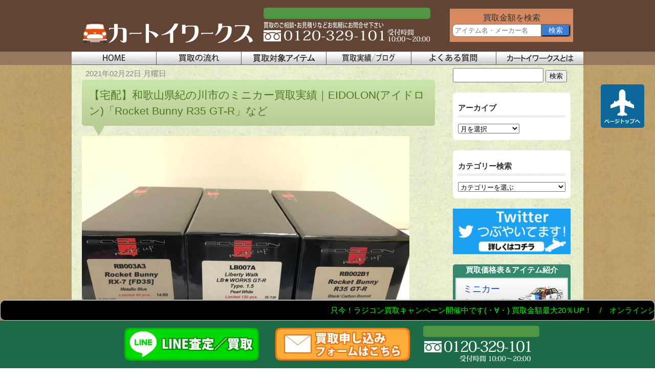

--- FILE ---
content_type: text/html; charset=UTF-8
request_url: https://www.car-toy-works.com/59583/
body_size: 34077
content:
<!DOCTYPE html>
<html lang="ja">
<head><meta name="robots" content="index,follow" />
<meta charset="UTF-8"><script>if(navigator.userAgent.match(/MSIE|Internet Explorer/i)||navigator.userAgent.match(/Trident\/7\..*?rv:11/i)){var href=document.location.href;if(!href.match(/[?&]nowprocket/)){if(href.indexOf("?")==-1){if(href.indexOf("#")==-1){document.location.href=href+"?nowprocket=1"}else{document.location.href=href.replace("#","?nowprocket=1#")}}else{if(href.indexOf("#")==-1){document.location.href=href+"&nowprocket=1"}else{document.location.href=href.replace("#","&nowprocket=1#")}}}}</script><script>class RocketLazyLoadScripts{constructor(){this.triggerEvents=["keydown","mousedown","mousemove","touchmove","touchstart","touchend","wheel"],this.userEventHandler=this._triggerListener.bind(this),this.touchStartHandler=this._onTouchStart.bind(this),this.touchMoveHandler=this._onTouchMove.bind(this),this.touchEndHandler=this._onTouchEnd.bind(this),this.clickHandler=this._onClick.bind(this),this.interceptedClicks=[],window.addEventListener("pageshow",(e=>{this.persisted=e.persisted})),window.addEventListener("DOMContentLoaded",(()=>{this._preconnect3rdParties()})),this.delayedScripts={normal:[],async:[],defer:[]},this.allJQueries=[]}_addUserInteractionListener(e){document.hidden?e._triggerListener():(this.triggerEvents.forEach((t=>window.addEventListener(t,e.userEventHandler,{passive:!0}))),window.addEventListener("touchstart",e.touchStartHandler,{passive:!0}),window.addEventListener("mousedown",e.touchStartHandler),document.addEventListener("visibilitychange",e.userEventHandler))}_removeUserInteractionListener(){this.triggerEvents.forEach((e=>window.removeEventListener(e,this.userEventHandler,{passive:!0}))),document.removeEventListener("visibilitychange",this.userEventHandler)}_onTouchStart(e){"HTML"!==e.target.tagName&&(window.addEventListener("touchend",this.touchEndHandler),window.addEventListener("mouseup",this.touchEndHandler),window.addEventListener("touchmove",this.touchMoveHandler,{passive:!0}),window.addEventListener("mousemove",this.touchMoveHandler),e.target.addEventListener("click",this.clickHandler),this._renameDOMAttribute(e.target,"onclick","rocket-onclick"))}_onTouchMove(e){window.removeEventListener("touchend",this.touchEndHandler),window.removeEventListener("mouseup",this.touchEndHandler),window.removeEventListener("touchmove",this.touchMoveHandler,{passive:!0}),window.removeEventListener("mousemove",this.touchMoveHandler),e.target.removeEventListener("click",this.clickHandler),this._renameDOMAttribute(e.target,"rocket-onclick","onclick")}_onTouchEnd(e){window.removeEventListener("touchend",this.touchEndHandler),window.removeEventListener("mouseup",this.touchEndHandler),window.removeEventListener("touchmove",this.touchMoveHandler,{passive:!0}),window.removeEventListener("mousemove",this.touchMoveHandler)}_onClick(e){e.target.removeEventListener("click",this.clickHandler),this._renameDOMAttribute(e.target,"rocket-onclick","onclick"),this.interceptedClicks.push(e),e.preventDefault(),e.stopPropagation(),e.stopImmediatePropagation()}_replayClicks(){window.removeEventListener("touchstart",this.touchStartHandler,{passive:!0}),window.removeEventListener("mousedown",this.touchStartHandler),this.interceptedClicks.forEach((e=>{e.target.dispatchEvent(new MouseEvent("click",{view:e.view,bubbles:!0,cancelable:!0}))}))}_renameDOMAttribute(e,t,n){e.hasAttribute&&e.hasAttribute(t)&&(event.target.setAttribute(n,event.target.getAttribute(t)),event.target.removeAttribute(t))}_triggerListener(){this._removeUserInteractionListener(this),"loading"===document.readyState?document.addEventListener("DOMContentLoaded",this._loadEverythingNow.bind(this)):this._loadEverythingNow()}_preconnect3rdParties(){let e=[];document.querySelectorAll("script[type=rocketlazyloadscript]").forEach((t=>{if(t.hasAttribute("src")){const n=new URL(t.src).origin;n!==location.origin&&e.push({src:n,crossOrigin:t.crossOrigin||"module"===t.getAttribute("data-rocket-type")})}})),e=[...new Map(e.map((e=>[JSON.stringify(e),e]))).values()],this._batchInjectResourceHints(e,"preconnect")}async _loadEverythingNow(){this.lastBreath=Date.now(),this._delayEventListeners(),this._delayJQueryReady(this),this._handleDocumentWrite(),this._registerAllDelayedScripts(),this._preloadAllScripts(),await this._loadScriptsFromList(this.delayedScripts.normal),await this._loadScriptsFromList(this.delayedScripts.defer),await this._loadScriptsFromList(this.delayedScripts.async);try{await this._triggerDOMContentLoaded(),await this._triggerWindowLoad()}catch(e){}window.dispatchEvent(new Event("rocket-allScriptsLoaded")),this._replayClicks()}_registerAllDelayedScripts(){document.querySelectorAll("script[type=rocketlazyloadscript]").forEach((e=>{e.hasAttribute("src")?e.hasAttribute("async")&&!1!==e.async?this.delayedScripts.async.push(e):e.hasAttribute("defer")&&!1!==e.defer||"module"===e.getAttribute("data-rocket-type")?this.delayedScripts.defer.push(e):this.delayedScripts.normal.push(e):this.delayedScripts.normal.push(e)}))}async _transformScript(e){return await this._littleBreath(),new Promise((t=>{const n=document.createElement("script");[...e.attributes].forEach((e=>{let t=e.nodeName;"type"!==t&&("data-rocket-type"===t&&(t="type"),n.setAttribute(t,e.nodeValue))})),e.hasAttribute("src")?(n.addEventListener("load",t),n.addEventListener("error",t)):(n.text=e.text,t());try{e.parentNode.replaceChild(n,e)}catch(e){t()}}))}async _loadScriptsFromList(e){const t=e.shift();return t?(await this._transformScript(t),this._loadScriptsFromList(e)):Promise.resolve()}_preloadAllScripts(){this._batchInjectResourceHints([...this.delayedScripts.normal,...this.delayedScripts.defer,...this.delayedScripts.async],"preload")}_batchInjectResourceHints(e,t){var n=document.createDocumentFragment();e.forEach((e=>{if(e.src){const i=document.createElement("link");i.href=e.src,i.rel=t,"preconnect"!==t&&(i.as="script"),e.getAttribute&&"module"===e.getAttribute("data-rocket-type")&&(i.crossOrigin=!0),e.crossOrigin&&(i.crossOrigin=e.crossOrigin),n.appendChild(i)}})),document.head.appendChild(n)}_delayEventListeners(){let e={};function t(t,n){!function(t){function n(n){return e[t].eventsToRewrite.indexOf(n)>=0?"rocket-"+n:n}e[t]||(e[t]={originalFunctions:{add:t.addEventListener,remove:t.removeEventListener},eventsToRewrite:[]},t.addEventListener=function(){arguments[0]=n(arguments[0]),e[t].originalFunctions.add.apply(t,arguments)},t.removeEventListener=function(){arguments[0]=n(arguments[0]),e[t].originalFunctions.remove.apply(t,arguments)})}(t),e[t].eventsToRewrite.push(n)}function n(e,t){let n=e[t];Object.defineProperty(e,t,{get:()=>n||function(){},set(i){e["rocket"+t]=n=i}})}t(document,"DOMContentLoaded"),t(window,"DOMContentLoaded"),t(window,"load"),t(window,"pageshow"),t(document,"readystatechange"),n(document,"onreadystatechange"),n(window,"onload"),n(window,"onpageshow")}_delayJQueryReady(e){let t=window.jQuery;Object.defineProperty(window,"jQuery",{get:()=>t,set(n){if(n&&n.fn&&!e.allJQueries.includes(n)){n.fn.ready=n.fn.init.prototype.ready=function(t){e.domReadyFired?t.bind(document)(n):document.addEventListener("rocket-DOMContentLoaded",(()=>t.bind(document)(n)))};const t=n.fn.on;n.fn.on=n.fn.init.prototype.on=function(){if(this[0]===window){function e(e){return e.split(" ").map((e=>"load"===e||0===e.indexOf("load.")?"rocket-jquery-load":e)).join(" ")}"string"==typeof arguments[0]||arguments[0]instanceof String?arguments[0]=e(arguments[0]):"object"==typeof arguments[0]&&Object.keys(arguments[0]).forEach((t=>{delete Object.assign(arguments[0],{[e(t)]:arguments[0][t]})[t]}))}return t.apply(this,arguments),this},e.allJQueries.push(n)}t=n}})}async _triggerDOMContentLoaded(){this.domReadyFired=!0,await this._littleBreath(),document.dispatchEvent(new Event("rocket-DOMContentLoaded")),await this._littleBreath(),window.dispatchEvent(new Event("rocket-DOMContentLoaded")),await this._littleBreath(),document.dispatchEvent(new Event("rocket-readystatechange")),await this._littleBreath(),document.rocketonreadystatechange&&document.rocketonreadystatechange()}async _triggerWindowLoad(){await this._littleBreath(),window.dispatchEvent(new Event("rocket-load")),await this._littleBreath(),window.rocketonload&&window.rocketonload(),await this._littleBreath(),this.allJQueries.forEach((e=>e(window).trigger("rocket-jquery-load"))),await this._littleBreath();const e=new Event("rocket-pageshow");e.persisted=this.persisted,window.dispatchEvent(e),await this._littleBreath(),window.rocketonpageshow&&window.rocketonpageshow({persisted:this.persisted})}_handleDocumentWrite(){const e=new Map;document.write=document.writeln=function(t){const n=document.currentScript,i=document.createRange(),r=n.parentElement;let o=e.get(n);void 0===o&&(o=n.nextSibling,e.set(n,o));const s=document.createDocumentFragment();i.setStart(s,0),s.appendChild(i.createContextualFragment(t)),r.insertBefore(s,o)}}async _littleBreath(){Date.now()-this.lastBreath>45&&(await this._requestAnimFrame(),this.lastBreath=Date.now())}async _requestAnimFrame(){return document.hidden?new Promise((e=>setTimeout(e))):new Promise((e=>requestAnimationFrame(e)))}static run(){const e=new RocketLazyLoadScripts;e._addUserInteractionListener(e)}}RocketLazyLoadScripts.run();</script>


<meta name="viewport" content="width=device-width, user-scalable=yes, maximum-scale=1.0, minimum-scale=1.0">
<title>【宅配】和歌山県紀の川市のミニカー買取実績｜EIDOLON(アイドロン)「Rocket Bunny R35 GT-R」など ｜カートイワークス</title>
<meta name="author" content="カートイワークス" />
<link rel="icon" href="https://www.car-toy-works.com/favicon.ico" />
<link data-minify="1" rel="stylesheet" type="text/css" media="all" href="https://www.car-toy-works.com/wp-content/cache/min/1/wp-content/themes/smart077/style.css?ver=1765935870">
<link rel='stylesheet' id='font-awesome-css'  href='/css/font-awesome.min.css' type='text/css' media='all' />
<link rel="pingback" href="https://www.car-toy-works.com/xmlrpc.php">
<link rel="stylesheet" href="/css/block.css" type="text/css" media="all" />
<!--[if lt IE 9]>
<script src="https://www.car-toy-works.com/wp-content/themes/smart077/js/html5.js"></script>
<script src="https://www.car-toy-works.com/wp-content/themes/smart077/js/css3-mediaqueries.js"></script>
<![endif]-->
<meta name='robots' content='max-image-preview:large' />

	<!-- This site is optimized with the Yoast SEO plugin v15.1.1 - https://yoast.com/wordpress/plugins/seo/ -->
	<meta name="description" content="和歌山県紀の川市のミニカー買取実績ページです。EIDOLON(アイドロン)「Rocket Bunny R35 GT-R」などを宅配買取いたしました。ミニカーの買取はカートイワークスへお任せください。" />
	<meta name="robots" content="index, follow, max-snippet:-1, max-image-preview:large, max-video-preview:-1" />
	<link rel="canonical" href="https://www.car-toy-works.com/59583/" />
	<meta property="og:locale" content="ja_JP" />
	<meta property="og:type" content="article" />
	<meta property="og:title" content="【宅配】和歌山県紀の川市のミニカー買取実績｜EIDOLON(アイドロン)「Rocket Bunny R35 GT-R」など ｜カートイワークス" />
	<meta property="og:description" content="和歌山県紀の川市のミニカー買取実績ページです。EIDOLON(アイドロン)「Rocket Bunny R35 GT-R」などを宅配買取いたしました。ミニカーの買取はカートイワークスへお任せください。" />
	<meta property="og:url" content="https://www.car-toy-works.com/59583/" />
	<meta property="og:site_name" content="カートイワークス" />
	<meta property="article:author" content="https://www.facebook.com/cartoyworks/" />
	<meta property="article:published_time" content="2021-02-22T10:28:12+00:00" />
	<meta property="article:modified_time" content="2023-04-28T06:37:38+00:00" />
	<meta name="twitter:card" content="summary" />
	<meta name="twitter:image" content="https://www.car-toy-works.com/wp-content/uploads/2021/02/Make-up-Eidolon-R35-GT-R-and-other-miniature-cars.webp" />
	<meta name="twitter:creator" content="@car_toy_works" />
	<meta name="twitter:site" content="@car_toy_works" />
	<script type="application/ld+json" class="yoast-schema-graph">{"@context":"https://schema.org","@graph":[{"@type":"WebSite","@id":"https://www.car-toy-works.com/#website","url":"https://www.car-toy-works.com/","name":"\u30ab\u30fc\u30c8\u30a4\u30ef\u30fc\u30af\u30b9","description":"","inLanguage":"ja"},{"@type":"ImageObject","@id":"https://www.car-toy-works.com/59583/#primaryimage","inLanguage":"ja","url":"https://www.car-toy-works.com/wp-content/uploads/2021/02/Make-up-Eidolon-R35-GT-R-and-other-miniature-cars.webp","width":640,"height":480},{"@type":"WebPage","@id":"https://www.car-toy-works.com/59583/#webpage","url":"https://www.car-toy-works.com/59583/","name":"\u3010\u5b85\u914d\u3011\u548c\u6b4c\u5c71\u770c\u7d00\u306e\u5ddd\u5e02\u306e\u30df\u30cb\u30ab\u30fc\u8cb7\u53d6\u5b9f\u7e3e\uff5cEIDOLON(\u30a2\u30a4\u30c9\u30ed\u30f3)\u300cRocket Bunny R35 GT-R\u300d\u306a\u3069 \uff5c\u30ab\u30fc\u30c8\u30a4\u30ef\u30fc\u30af\u30b9","isPartOf":{"@id":"https://www.car-toy-works.com/#website"},"primaryImageOfPage":{"@id":"https://www.car-toy-works.com/59583/#primaryimage"},"datePublished":"2021-02-22T10:28:12+00:00","dateModified":"2023-04-28T06:37:38+00:00","author":{"@id":"https://www.car-toy-works.com/#/schema/person/e2cb403099075e54b76886311d86b323"},"description":"\u548c\u6b4c\u5c71\u770c\u7d00\u306e\u5ddd\u5e02\u306e\u30df\u30cb\u30ab\u30fc\u8cb7\u53d6\u5b9f\u7e3e\u30da\u30fc\u30b8\u3067\u3059\u3002EIDOLON(\u30a2\u30a4\u30c9\u30ed\u30f3)\u300cRocket Bunny R35 GT-R\u300d\u306a\u3069\u3092\u5b85\u914d\u8cb7\u53d6\u3044\u305f\u3057\u307e\u3057\u305f\u3002\u30df\u30cb\u30ab\u30fc\u306e\u8cb7\u53d6\u306f\u30ab\u30fc\u30c8\u30a4\u30ef\u30fc\u30af\u30b9\u3078\u304a\u4efb\u305b\u304f\u3060\u3055\u3044\u3002","inLanguage":"ja","potentialAction":[{"@type":"ReadAction","target":["https://www.car-toy-works.com/59583/"]}]},{"@type":"Person","@id":"https://www.car-toy-works.com/#/schema/person/e2cb403099075e54b76886311d86b323","name":"\u30ab\u30fc\u30c8\u30a4\u30ef\u30fc\u30af\u30b9 \u8cb7\u53d6\u90e8","image":{"@type":"ImageObject","@id":"https://www.car-toy-works.com/#personlogo","inLanguage":"ja","url":"https://secure.gravatar.com/avatar/c1ef48a63d770d4c0ab170c5f8b2806b?s=96&d=mm&r=g","caption":"\u30ab\u30fc\u30c8\u30a4\u30ef\u30fc\u30af\u30b9 \u8cb7\u53d6\u90e8"},"description":"\u4e3b\u306b\u4e57\u308a\u7269\u7cfb\u30db\u30d3\u30fc\u306e\u8cb7\u53d6\u60c5\u5831\u3001\u30ad\u30e3\u30f3\u30da\u30fc\u30f3\u3084\u30a4\u30d9\u30f3\u30c8\u60c5\u5831\u306a\u3069\u3092\u7d39\u4ecb\u3057\u3066\u3044\u307e\u3059\u3002","sameAs":["https://www.facebook.com/cartoyworks/","https://www.instagram.com/car_toy_works/?hl=ja","https://twitter.com/car_toy_works"]}]}</script>
	<!-- / Yoast SEO plugin. -->


<link rel='dns-prefetch' href='//ajax.googleapis.com' />
<link rel='dns-prefetch' href='//static.addtoany.com' />
<link rel='dns-prefetch' href='//platform.twitter.com' />
<link rel='dns-prefetch' href='//api.kaiu-marketing.com' />
<style type="text/css">
img.wp-smiley,
img.emoji {
	display: inline !important;
	border: none !important;
	box-shadow: none !important;
	height: 1em !important;
	width: 1em !important;
	margin: 0 0.07em !important;
	vertical-align: -0.1em !important;
	background: none !important;
	padding: 0 !important;
}
</style>
		<style type="text/css">
	.wp-pagenavi{float:left !important; }
	</style>
  <link rel='stylesheet' id='wp-block-library-css'  href='https://www.car-toy-works.com/wp-includes/css/dist/block-library/style.min.css' type='text/css' media='all' />
<style id='global-styles-inline-css' type='text/css'>
body{--wp--preset--color--black: #000;--wp--preset--color--cyan-bluish-gray: #abb8c3;--wp--preset--color--white: #ffffff;--wp--preset--color--pale-pink: #f78da7;--wp--preset--color--vivid-red: #cf2e2e;--wp--preset--color--luminous-vivid-orange: #ff6900;--wp--preset--color--luminous-vivid-amber: #fcb900;--wp--preset--color--light-green-cyan: #7bdcb5;--wp--preset--color--vivid-green-cyan: #00d084;--wp--preset--color--pale-cyan-blue: #8ed1fc;--wp--preset--color--vivid-cyan-blue: #0693e3;--wp--preset--color--vivid-purple: #9b51e0;--wp--preset--color--cyan-blue-gray: #abb8c3;--wp--preset--color--red: #cf2e2e;--wp--preset--color--orange: #ff6900;--wp--preset--color--amber: #fcb900;--wp--preset--color--purple: #9b51e0;--wp--preset--color--yellow: #F8EBA9;--wp--preset--color--pink: #FFC7F6;--wp--preset--color--blue: #ABEFFE;--wp--preset--color--green: #AFFFB1;--wp--preset--gradient--vivid-cyan-blue-to-vivid-purple: linear-gradient(135deg,rgba(6,147,227,1) 0%,rgb(155,81,224) 100%);--wp--preset--gradient--light-green-cyan-to-vivid-green-cyan: linear-gradient(135deg,rgb(122,220,180) 0%,rgb(0,208,130) 100%);--wp--preset--gradient--luminous-vivid-amber-to-luminous-vivid-orange: linear-gradient(135deg,rgba(252,185,0,1) 0%,rgba(255,105,0,1) 100%);--wp--preset--gradient--luminous-vivid-orange-to-vivid-red: linear-gradient(135deg,rgba(255,105,0,1) 0%,rgb(207,46,46) 100%);--wp--preset--gradient--very-light-gray-to-cyan-bluish-gray: linear-gradient(135deg,rgb(238,238,238) 0%,rgb(169,184,195) 100%);--wp--preset--gradient--cool-to-warm-spectrum: linear-gradient(135deg,rgb(74,234,220) 0%,rgb(151,120,209) 20%,rgb(207,42,186) 40%,rgb(238,44,130) 60%,rgb(251,105,98) 80%,rgb(254,248,76) 100%);--wp--preset--gradient--blush-light-purple: linear-gradient(135deg,rgb(255,206,236) 0%,rgb(152,150,240) 100%);--wp--preset--gradient--blush-bordeaux: linear-gradient(135deg,rgb(254,205,165) 0%,rgb(254,45,45) 50%,rgb(107,0,62) 100%);--wp--preset--gradient--luminous-dusk: linear-gradient(135deg,rgb(255,203,112) 0%,rgb(199,81,192) 50%,rgb(65,88,208) 100%);--wp--preset--gradient--pale-ocean: linear-gradient(135deg,rgb(255,245,203) 0%,rgb(182,227,212) 50%,rgb(51,167,181) 100%);--wp--preset--gradient--electric-grass: linear-gradient(135deg,rgb(202,248,128) 0%,rgb(113,206,126) 100%);--wp--preset--gradient--midnight: linear-gradient(135deg,rgb(2,3,129) 0%,rgb(40,116,252) 100%);--wp--preset--duotone--dark-grayscale: url('#wp-duotone-dark-grayscale');--wp--preset--duotone--grayscale: url('#wp-duotone-grayscale');--wp--preset--duotone--purple-yellow: url('#wp-duotone-purple-yellow');--wp--preset--duotone--blue-red: url('#wp-duotone-blue-red');--wp--preset--duotone--midnight: url('#wp-duotone-midnight');--wp--preset--duotone--magenta-yellow: url('#wp-duotone-magenta-yellow');--wp--preset--duotone--purple-green: url('#wp-duotone-purple-green');--wp--preset--duotone--blue-orange: url('#wp-duotone-blue-orange');--wp--preset--font-size--small: 13px;--wp--preset--font-size--medium: 20px;--wp--preset--font-size--large: 36px;--wp--preset--font-size--x-large: 42px;}.has-black-color{color: var(--wp--preset--color--black) !important;}.has-cyan-bluish-gray-color{color: var(--wp--preset--color--cyan-bluish-gray) !important;}.has-white-color{color: var(--wp--preset--color--white) !important;}.has-pale-pink-color{color: var(--wp--preset--color--pale-pink) !important;}.has-vivid-red-color{color: var(--wp--preset--color--vivid-red) !important;}.has-luminous-vivid-orange-color{color: var(--wp--preset--color--luminous-vivid-orange) !important;}.has-luminous-vivid-amber-color{color: var(--wp--preset--color--luminous-vivid-amber) !important;}.has-light-green-cyan-color{color: var(--wp--preset--color--light-green-cyan) !important;}.has-vivid-green-cyan-color{color: var(--wp--preset--color--vivid-green-cyan) !important;}.has-pale-cyan-blue-color{color: var(--wp--preset--color--pale-cyan-blue) !important;}.has-vivid-cyan-blue-color{color: var(--wp--preset--color--vivid-cyan-blue) !important;}.has-vivid-purple-color{color: var(--wp--preset--color--vivid-purple) !important;}.has-black-background-color{background-color: var(--wp--preset--color--black) !important;}.has-cyan-bluish-gray-background-color{background-color: var(--wp--preset--color--cyan-bluish-gray) !important;}.has-white-background-color{background-color: var(--wp--preset--color--white) !important;}.has-pale-pink-background-color{background-color: var(--wp--preset--color--pale-pink) !important;}.has-vivid-red-background-color{background-color: var(--wp--preset--color--vivid-red) !important;}.has-luminous-vivid-orange-background-color{background-color: var(--wp--preset--color--luminous-vivid-orange) !important;}.has-luminous-vivid-amber-background-color{background-color: var(--wp--preset--color--luminous-vivid-amber) !important;}.has-light-green-cyan-background-color{background-color: var(--wp--preset--color--light-green-cyan) !important;}.has-vivid-green-cyan-background-color{background-color: var(--wp--preset--color--vivid-green-cyan) !important;}.has-pale-cyan-blue-background-color{background-color: var(--wp--preset--color--pale-cyan-blue) !important;}.has-vivid-cyan-blue-background-color{background-color: var(--wp--preset--color--vivid-cyan-blue) !important;}.has-vivid-purple-background-color{background-color: var(--wp--preset--color--vivid-purple) !important;}.has-black-border-color{border-color: var(--wp--preset--color--black) !important;}.has-cyan-bluish-gray-border-color{border-color: var(--wp--preset--color--cyan-bluish-gray) !important;}.has-white-border-color{border-color: var(--wp--preset--color--white) !important;}.has-pale-pink-border-color{border-color: var(--wp--preset--color--pale-pink) !important;}.has-vivid-red-border-color{border-color: var(--wp--preset--color--vivid-red) !important;}.has-luminous-vivid-orange-border-color{border-color: var(--wp--preset--color--luminous-vivid-orange) !important;}.has-luminous-vivid-amber-border-color{border-color: var(--wp--preset--color--luminous-vivid-amber) !important;}.has-light-green-cyan-border-color{border-color: var(--wp--preset--color--light-green-cyan) !important;}.has-vivid-green-cyan-border-color{border-color: var(--wp--preset--color--vivid-green-cyan) !important;}.has-pale-cyan-blue-border-color{border-color: var(--wp--preset--color--pale-cyan-blue) !important;}.has-vivid-cyan-blue-border-color{border-color: var(--wp--preset--color--vivid-cyan-blue) !important;}.has-vivid-purple-border-color{border-color: var(--wp--preset--color--vivid-purple) !important;}.has-vivid-cyan-blue-to-vivid-purple-gradient-background{background: var(--wp--preset--gradient--vivid-cyan-blue-to-vivid-purple) !important;}.has-light-green-cyan-to-vivid-green-cyan-gradient-background{background: var(--wp--preset--gradient--light-green-cyan-to-vivid-green-cyan) !important;}.has-luminous-vivid-amber-to-luminous-vivid-orange-gradient-background{background: var(--wp--preset--gradient--luminous-vivid-amber-to-luminous-vivid-orange) !important;}.has-luminous-vivid-orange-to-vivid-red-gradient-background{background: var(--wp--preset--gradient--luminous-vivid-orange-to-vivid-red) !important;}.has-very-light-gray-to-cyan-bluish-gray-gradient-background{background: var(--wp--preset--gradient--very-light-gray-to-cyan-bluish-gray) !important;}.has-cool-to-warm-spectrum-gradient-background{background: var(--wp--preset--gradient--cool-to-warm-spectrum) !important;}.has-blush-light-purple-gradient-background{background: var(--wp--preset--gradient--blush-light-purple) !important;}.has-blush-bordeaux-gradient-background{background: var(--wp--preset--gradient--blush-bordeaux) !important;}.has-luminous-dusk-gradient-background{background: var(--wp--preset--gradient--luminous-dusk) !important;}.has-pale-ocean-gradient-background{background: var(--wp--preset--gradient--pale-ocean) !important;}.has-electric-grass-gradient-background{background: var(--wp--preset--gradient--electric-grass) !important;}.has-midnight-gradient-background{background: var(--wp--preset--gradient--midnight) !important;}.has-small-font-size{font-size: var(--wp--preset--font-size--small) !important;}.has-medium-font-size{font-size: var(--wp--preset--font-size--medium) !important;}.has-large-font-size{font-size: var(--wp--preset--font-size--large) !important;}.has-x-large-font-size{font-size: var(--wp--preset--font-size--x-large) !important;}
</style>
<link data-minify="1" rel='stylesheet' id='contact-form-7-css'  href='https://www.car-toy-works.com/wp-content/cache/min/1/wp-content/plugins/contact-form-7/includes/css/styles.css?ver=1765935870' type='text/css' media='all' />
<link data-minify="1" rel='stylesheet' id='jquery-ui-theme-css'  href='https://www.car-toy-works.com/wp-content/cache/min/1/ajax/libs/jqueryui/1.11.4/themes/smoothness/jquery-ui.min.css?ver=1765935870' type='text/css' media='all' />
<link rel='stylesheet' id='jquery-ui-timepicker-css'  href='https://www.car-toy-works.com/wp-content/plugins/contact-form-7-datepicker/js/jquery-ui-timepicker/jquery-ui-timepicker-addon.min.css' type='text/css' media='all' />
<link data-minify="1" rel='stylesheet' id='contact-form-7-confirm-css'  href='https://www.car-toy-works.com/wp-content/cache/min/1/wp-content/plugins/contact-form-7-add-confirm/includes/css/styles.css?ver=1765935870' type='text/css' media='all' />
<link rel='stylesheet' id='ts_fab_css-css'  href='https://www.car-toy-works.com/wp-content/plugins/fancier-author-box/css/ts-fab.min.css' type='text/css' media='all' />
<link rel='stylesheet' id='toc-screen-css'  href='https://www.car-toy-works.com/wp-content/plugins/table-of-contents-plus/screen.min.css' type='text/css' media='all' />
<link data-minify="1" rel='stylesheet' id='udefault-css'  href='https://www.car-toy-works.com/wp-content/cache/min/1/wp-content/plugins/ultimate-wp-query-search-filter/themes/default.css?ver=1765935870' type='text/css' media='all' />
<link data-minify="1" rel='stylesheet' id='cp-richtext-style-css'  href='https://www.car-toy-works.com/wp-content/cache/min/1/wp-content/themes/smart077/cp-richtext-style.css?ver=1765935870' type='text/css' media='all' />
<link rel='stylesheet' id='fancybox-css'  href='https://www.car-toy-works.com/wp-content/plugins/easy-fancybox/fancybox/1.5.4/jquery.fancybox.min.css' type='text/css' media='screen' />
<link rel='stylesheet' id='addtoany-css'  href='https://www.car-toy-works.com/wp-content/plugins/add-to-any/addtoany.min.css' type='text/css' media='all' />
<link data-minify="1" rel='stylesheet' id='wp-pagenavi-style-css'  href='https://www.car-toy-works.com/wp-content/cache/min/1/wp-content/plugins/wp-pagenavi-style/css/css3_black.css?ver=1765935870' type='text/css' media='all' />
<script type="rocketlazyloadscript" data-minify="1" data-rocket-type='text/javascript' src='https://www.car-toy-works.com/wp-content/cache/min/1/ajax/libs/jquery/3.6.0/jquery.min.js?ver=1765935870' id='jquery-js'></script>
<script type="rocketlazyloadscript" data-rocket-type='text/javascript' id='addtoany-core-js-before'>
window.a2a_config=window.a2a_config||{};a2a_config.callbacks=[];a2a_config.overlays=[];a2a_config.templates={};a2a_localize = {
	Share: "共有",
	Save: "ブックマーク",
	Subscribe: "購読",
	Email: "メール",
	Bookmark: "ブックマーク",
	ShowAll: "すべて表示する",
	ShowLess: "小さく表示する",
	FindServices: "サービスを探す",
	FindAnyServiceToAddTo: "追加するサービスを今すぐ探す",
	PoweredBy: "Powered by",
	ShareViaEmail: "メールでシェアする",
	SubscribeViaEmail: "メールで購読する",
	BookmarkInYourBrowser: "ブラウザにブックマーク",
	BookmarkInstructions: "このページをブックマークするには、 Ctrl+D または \u2318+D を押下。",
	AddToYourFavorites: "お気に入りに追加",
	SendFromWebOrProgram: "任意のメールアドレスまたはメールプログラムから送信",
	EmailProgram: "メールプログラム",
	More: "詳細&#8230;",
	ThanksForSharing: "共有ありがとうございます !",
	ThanksForFollowing: "フォローありがとうございます !"
};
</script>
<script type="rocketlazyloadscript" data-minify="1" data-rocket-type='text/javascript' async src='https://www.car-toy-works.com/wp-content/cache/min/1/menu/page.js?ver=1765935870' id='addtoany-core-js'></script>
<script type="rocketlazyloadscript" data-rocket-type='text/javascript' async src='https://www.car-toy-works.com/wp-content/plugins/add-to-any/addtoany.min.js' id='addtoany-jquery-js'></script>
<script type="rocketlazyloadscript" data-rocket-type='text/javascript' src='https://www.car-toy-works.com/wp-content/plugins/fancier-author-box/js/ts-fab.min.js' id='ts_fab_js-js'></script>
<link rel="https://api.w.org/" href="https://www.car-toy-works.com/wp-json/" /><link rel="alternate" type="application/json" href="https://www.car-toy-works.com/wp-json/wp/v2/posts/59583" /><link rel="alternate" type="application/json+oembed" href="https://www.car-toy-works.com/wp-json/oembed/1.0/embed?url=https%3A%2F%2Fwww.car-toy-works.com%2F59583%2F" />
<link rel="alternate" type="text/xml+oembed" href="https://www.car-toy-works.com/wp-json/oembed/1.0/embed?url=https%3A%2F%2Fwww.car-toy-works.com%2F59583%2F&#038;format=xml" />
<style type="text/css">div#toc_container {background: #f9ffef;border: 1px solid #f9ffef;width: 100%;}div#toc_container ul li {font-size: 16px;}</style>	<style type="text/css">
	 .wp-pagenavi
	{
		font-size:12px !important;
	}
	</style>
	
<script type="application/ld+json">
{
  "@context": "https://schema.org/",
  "@type": "Review",
  "itemReviewed": {
    "@type": "LocalBusiness",
    "name": "カートイワークス",
    "address" :{
      "@type": "PostalAddress",
      "streetAddress": "藤井下組171",
      "addressLocality": "羽生市",
      "addressRegion": "埼玉県",
      "postalCode": "3480065",
      "addressCountry": "JP"
    }
  },

  "reviewRating": {
    "@type": "Rating",
    "ratingValue": "4"
  },
  "name": "カートイワークスの店舗",
  "author": {
    "@type": "Person",
    "name": "Haru様"
  },
  "reviewBody": "子どもが使っていた、プラレール・ミニカー・シルバニアファミリーも一緒に買い取っていただきました。LINEでやりとりしましたがとても丁寧で、古い物も多かったですが親切に手続きを進めてくださいました。シルバニア等他のおもちゃも一緒に買い取ってくださったのがありがたかったです。"
}
  "aggregateRating": {
    "@type": "AggregateRating",
    "ratingValue": "4.86",
    "bestRating": "5",
    "worstRating": "1",
    "ratingCount": "960"
  },
</script>

<!-- Dynamic Widgets by QURL loaded - http://www.dynamic-widgets.com //-->
<style type="text/css" media="all">
/* <![CDATA[ */
@import url("https://www.car-toy-works.com/wp-content/plugins/wp-table-reloaded/css/plugin.css?ver=1.9.4");
@import url("https://www.car-toy-works.com/wp-content/plugins/wp-table-reloaded/css/datatables.css?ver=1.9.4");
/* ]]> */
</style><link rel="icon" href="https://www.car-toy-works.com/wp-content/uploads/2023/03/siteicon-92x92.png" sizes="32x32" />
<link rel="icon" href="https://www.car-toy-works.com/wp-content/uploads/2023/03/siteicon.png" sizes="192x192" />
<link rel="apple-touch-icon" href="https://www.car-toy-works.com/wp-content/uploads/2023/03/siteicon.png" />
<meta name="msapplication-TileImage" content="https://www.car-toy-works.com/wp-content/uploads/2023/03/siteicon.png" />
<script type="rocketlazyloadscript" data-minify="1" src="https://www.car-toy-works.com/wp-content/cache/min/1/wp-content/themes/smart077/js/script.js?ver=1765935870"></script>


<script type="rocketlazyloadscript">(function(){
var w=window,d=document;
var s=('https:' == document.location.protocol ? 'https://' : 'http://') + "app.chatplus.jp/cp.js"; d["__cp_d"]=('https:' == document.location.protocol ? 'https://' : 'http://') + "app.chatplus.jp"; d["__cp_c"]="763f77a6_2"; var a=d.createElement("script"), m=d.getElementsByTagName("script")[0];
a.async=true,a.src=s,m.parentNode.insertBefore(a,m);})();</script>

<!-- Google Tag Manager -->
<script type="rocketlazyloadscript">(function(w,d,s,l,i){w[l]=w[l]||[];w[l].push({'gtm.start':
new Date().getTime(),event:'gtm.js'});var f=d.getElementsByTagName(s)[0], j=d.createElement(s),dl=l!='dataLayer'?'&l='+l:'';j.async=true;j.src=
'https://www.googletagmanager.com/gtm.js?id='+i+dl;f.parentNode.insertBefore(j,f);
})(window,document,'script','dataLayer','GTM-WW7NVCK');</script>
<!-- End Google Tag Manager -->



</head>

<body class="post-template-default single single-post postid-59583 single-format-standard">
<!-- Google Tag Manager (noscript) -->
<noscript><iframe src="https://www.googletagmanager.com/ns.html?id=GTM-WW7NVCK"
height="0" width="0" style="display:none;visibility:hidden"></iframe></noscript>
<!-- End Google Tag Manager (noscript) -->


<header id="header" role="banner">
  <div class="inner clearfix">
    
<p id="site-logo"><a href="https://www.car-toy-works.com/" rel="home"><img height="44" width="336" src="/img/default/logo.webp" alt="カートイワークス" /></a></p>          <ul class="contact">
          <li>
              <script type="rocketlazyloadscript" data-rocket-type="text/javascript">
function showtime() {
  var today = new Date();
  if(today.getHours() < 10 ) {
    $('.tel-pop').html("現在営業時間外のため、10時以降におかけください");
  }else if(today.getHours() < 20 ) {
    $('.tel-pop').html("<span>" + today.getHours() + "時" + ('0' + today.getMinutes()).slice(-2) + "分</span> 現在、お電話が繋がりやすくなっております");
  }else{
    $('.tel-pop').html("現在営業時間外のため、翌10時以降におかけください");
  }
}
setInterval(showtime, 1000);
</script>
<p class="tel-pop"></p>              <span class="tel-num">
                  <img height="40" width="326" src="/img/default/hed_tel.webp" alt="TEL：0120-329-101">
              </span>
          </li>
          <li>
              <div id="item-searchwrap">
                買取金額を検索
                <form role="search" method="get" id="item-searchform" class="searchform" action="https://www.car-toy-works.com/">
                  <div>
                    <label class="screen-reader-text" for="s">検索:</label>
                    <input type="text" value="" name="s" id="s" placeholder="アイテム名・メーカー名" />
                    <input type="hidden" name="post_type" value="item_entry">
                    <input type="submit" id="searchsubmit" value="検索" />
                  </div>
                </form>
              </div>
          </li>
      </ul>
      </div>
  <div id="ctw_nav">
    <ul>
      <li><label for="ctw_nav_items">買取アイテム</label><input id="ctw_nav_items" value="ctw_nav_items" type="radio" name="ctw_nav" />
        <ul class="child">
            <li><a href="https://www.car-toy-works.com/minicar/">ミニカー</a></li>
            <li><a href="https://www.car-toy-works.com/minicar/tomica/">トミカ</a></li>
            <li><a href="https://www.car-toy-works.com/plastic-model/">プラモデル</a></li>
            <li><a href="https://www.car-toy-works.com/plastic-model/gunpla/">ガンプラ</a></li>
            <li><a href="https://www.car-toy-works.com/rc/">ラジコン</a></li>
            <li><a href="https://www.car-toy-works.com/lego/">レゴ・ブロック玩具</a></li>
            <li><a href="https://www.car-toy-works.com/anime/">アニメ・キャラクタートイ</a></li>
            <li><a href="https://www.car-toy-works.com/tokusatu/">特撮ヒーロー</a></li>
            <li><a href="https://www.car-toy-works.com/railway-model/">鉄道模型</a></li>
            <li><a href="https://www.car-toy-works.com/partwork/">分冊百科<br />（デアゴスティーニ、アシェット他）</a></li>
            <li><a href="https://www.car-toy-works.com/vehicle-data/">乗り物系書籍・資料</a></li>
            <li><a href="https://www.car-toy-works.com/ihin/">遺品買取</a></li>
            <li><a href="https://www.car-toy-works.com/maker/">メーカーから調べる</a></li>
        </ul>
      </li>
        <li><label for="ctw_nav_flow">買取の流れ</label><input id="ctw_nav_flow" value="ctw_nav_flow" type="radio" name="ctw_nav" />
            <ul class="child">
              <li><a href="https://www.car-toy-works.com/guide/">初めての方へ</a></li>
              <li><a href="https://www.car-toy-works.com/flow/delivery/">宅配買取</a></li>
              <li><a href="https://www.car-toy-works.com/flow/visit/">出張買取</a></li>
              <li><a href="https://www.car-toy-works.com/flow/store/">店頭買取</a></li>
          </ul>
      </li>
      <li><label for="ctw_nav_blog">ブログを読む</label><input id="ctw_nav_blog" value="ctw_nav_blog" type="radio" name="ctw_nav" />
        <ul class="child">
            <li><a href="https://www.car-toy-works.com/category/case/">買取実績</a></li>
            <li><a href="https://www.car-toy-works.com/category/topics/">新着情報・お知らせ</a></li>
            <li><a href="https://www.car-toy-works.com/category/staff-holiday/">CTWスタッフの休日</a></li>
            <li><a href="https://www.car-toy-works.com/journal/">カートイジャーナル</a></li>
        </ul>
      </li>
      <li><label for="ctw_nav_store">当店について</label><input id="ctw_nav_store" value="ctw_nav_store" type="radio" name="ctw_nav" />
        <ul class="child">
            <li><a href="https://www.car-toy-works.com/company/">会社概要</a></li>
            <li><a href="https://www.car-toy-works.com/staff/">スタッフ紹介</a></li>
            <li><a href="https://www.car-toy-works.com/reason/">選ばれる7つの理由</a></li>
        </ul>
      </li>
    </ul>
  </div>
  <script type="rocketlazyloadscript">
      jQuery(function($){
        $(document).on('click',function(e) {
            if(!$(e.target).closest('#ctw_nav').length) {
                $('input[name="ctw_nav"]').prop('checked', false);
            } else {
                var nowchecked = $('input[name="ctw_nav"]:checked').val();
                $('input[name="ctw_nav"]').click(function(){
                    if($(this).val() == nowchecked) {
                        $(this).prop('checked', false);
                        nowchecked = false;
                    } else {
                        nowchecked = $(this).val();
                    }
                });
            }
        });
      });
  </script>
</header>

<nav id="mainNav">
  <div class="inner">
    <a class="menu" id="menu"><span><img width="40" height="40" src="/img/default/sp-menu.webp" alt="MENU" /></span></a>
    <div class="panel">
      <ul>
        <li><a href="https://www.car-toy-works.com/" data-label="HOME"><img width="166" height="26" alt="HOME" src="/img/default/menu_home.webp" /></a></li>
        <li><a href="https://www.car-toy-works.com/flow/" data-label="買取の流れ"><img width="166" height="26" alt="買取の流れ" src="/img/default/menu_kaitori.webp" /></a>
          <ul>
            <li><a href="https://www.car-toy-works.com/guide/">初めての方へ</a></li>
            <li><a href="https://www.car-toy-works.com/flow/delivery/">宅配買取</a></li>
            <li><a href="https://www.car-toy-works.com/flow/visit/">出張買取</a></li>
            <li><a href="https://www.car-toy-works.com/flow/store/">店頭買取</a></li>
          </ul>
        </li>
        <li><a href="https://www.car-toy-works.com/genre/" data-label="買取対象アイテム"><img width="166" height="26" alt="買取対象アイテム" src="/img/default/menu_kakaku.webp" /></a>
          <ul>
            <li><a href="https://www.car-toy-works.com/minicar/">ミニカー</a></li>
            <li><a href="https://www.car-toy-works.com/minicar/tomica/">トミカ</a></li>
            <li><a href="https://www.car-toy-works.com/plastic-model/">プラモデル</a></li>
            <li><a href="https://www.car-toy-works.com/plastic-model/gunpla/">ガンプラ</a></li>
            <li><a href="https://www.car-toy-works.com/rc/">ラジコン</a></li>
            <li><a href="https://www.car-toy-works.com/lego/">レゴ・ブロック玩具</a></li>
            <li><a href="https://www.car-toy-works.com/anime/">アニメ・<br>キャラクタートイ</a></li>
            <li><a href="https://www.car-toy-works.com/tokusatu/">特撮ヒーロー</a></li>
            <li><a href="https://www.car-toy-works.com/railway-model/">鉄道模型</a></li>
            <li><a href="https://www.car-toy-works.com/partwork/">分冊百科<br />（デアゴスティーニ、アシェット他）</a></li>
            <li><a href="https://www.car-toy-works.com/vehicle-data/">乗り物系書籍・資料</a></li>
            <li><a href="https://www.car-toy-works.com/ihin/">遺品買取</a></li>
            <li><a href="https://www.car-toy-works.com/maker/">メーカーから調べる</a></li>
          </ul>
        </li>
        <li><span data-label="買取実績・ブログ"><img width="166" height="26" alt="買取実績・ブログ" src="/img/default/menu_blog.webp" /></span>
          <ul>
            <li><a href="https://www.car-toy-works.com/category/case/">買取実績</a></li>
            <li><a href="https://www.car-toy-works.com/category/topics/">新着情報・お知らせ</a></li>
            <li><a href="https://www.car-toy-works.com/category/staff-holiday/">CTWスタッフの休日</a></li>
            <li><a href="https://www.car-toy-works.com/journal/">カートイジャーナル</a></li>
          </ul>
        </li>
        <li><a href="https://www.car-toy-works.com/faq/" data-label="よくある質問"><img width="166" height="26" alt="よくある質問" src="/img/default/menu_situmon.webp" /></a></li>
        <li><span data-label="カートイワークスとは"><img width="170" height="26" alt="会社概要" src="/img/default/menu_gaiyou.webp" /></span>
          <ul>
            <li><a href="https://www.car-toy-works.com/company/">会社概要</a></li>
            <li><a href="https://www.car-toy-works.com/staff/">スタッフ紹介</a></li>
            <li><a href="https://www.car-toy-works.com/reason/">選ばれる7つの理由</a></li>
          </ul>
        </li>
      </ul>
    </div>
    <a class="search menu"><span><img width="40" height="40" src="/img/default/sp-search.png" alt="検索" /></span></a>
    <div id="item-searchwrap-sp">
      <form role="search" method="get" id="item-searchform" class="searchform" action="https://www.car-toy-works.com/">
        <div>
          <label class="screen-reader-text" for="s">検索:</label>
          <input type="text" value="" name="s" id="s" placeholder="買取金額を検索" />
          <input type="hidden" name="post_type" value="item_entry">
          <input type="submit" id="searchsubmit" value="検索" />
        </div>
      </form>
    </div>
    <a class="line" href="https://www.car-toy-works.com/guide/"><span><img width="40" height="40" src="/img/default/sp-beginner.png" alt="初めての方へ" /></span></a>
  </div>
  <ul class="sub-nav">
    <li><a href="https://www.car-toy-works.com/line/"><img width="40" height="40" src="/img/default/sub-line-80.webp" alt="" /><br />LINE査定</a></li>
    <li><a href="https://www.car-toy-works.com/contact/"><img width="40" height="40" src="/img/default/sub-mail-80.webp" alt="" /><br />メール査定</a></li>
    <li><span class="tel-num"><img width="40" height="40" src="/img/default/sub-call-80.webp" alt="" /><br />電話で相談</span></li>
    <li><a href="https://channel.beep-shop.com/products/list?category_id=2321" target="_blank"><img width="40" height="40" src="/img/default/sub-cart-80.webp" alt="" /><br />通信販売</a></li>
  </ul>
</nav>

<div id="wrapper">

  <div id="content">
    <section>
                <article id="post-59583" class="content">
            <p class="dateLabel"><time datetime="2021-02-22">2021年02月22日&nbsp;月曜日</time>
                          <header>
              <h1 class="title"><span>【宅配】和歌山県紀の川市のミニカー買取実績｜EIDOLON(アイドロン)「Rocket Bunny R35 GT-R」など</span></h1>
            </header>
                    <div class="post">
                        <p><a href="https://www.car-toy-works.com/wp-content/uploads/2021/02/IMG_3687.jpg"><img class="alignnone size-full wp-image-59564" src="https://www.car-toy-works.com/wp-content/uploads/2021/02/IMG_3687.jpg" alt="makeup_eidolon" width="640" height="480" srcset="https://www.car-toy-works.com/wp-content/uploads/2021/02/IMG_3687.jpg 640w, https://www.car-toy-works.com/wp-content/uploads/2021/02/IMG_3687-300x225.jpg 300w, https://www.car-toy-works.com/wp-content/uploads/2021/02/IMG_3687-123x92.jpg 123w, https://www.car-toy-works.com/wp-content/uploads/2021/02/IMG_3687-320x240.jpg 320w" sizes="(max-width: 640px) 100vw, 640px" /></a></p>
<p><span style="font-size: 12pt;">メイクアップ（アイドロン）のRX-7や、LB-WORKSのフェラーリ458などの多数のミニカーをお譲りいただきました。この度はカートイワークスをご利用いただきありがとうございます。</span></p>
<p><span style="font-size: 12pt;">今回はメイクアップのミニカーが多く、精密なディティールや丁寧な加工に独特な鮮やかな塗装は他にはないモデルになっています。</span></p>
<p><span style="font-size: 12pt;">コレクターの方は車種で集める方や、メーカーで集める方など楽しみ方は人それぞれです。その中でもメイクアップはメーカーで選ぶファンが多いのですが、カラーリングについては自分から見ても素晴らしいミニカーだと感じています。</span></p>
<p><span style="font-size: 12pt;">少しにはなりますが、アイドロンモデルのミニカーを紹介させていただきます。</span></p>
<h2 class="title"><span style="font-size: 18pt;">EIDOLON(アイドロン)　Rocket Bunny R35 GT-R</span></h2>
<hr>
<p><a href="https://www.car-toy-works.com/wp-content/uploads/2021/02/IMG_3701.jpg"><img loading="lazy" class="alignnone size-full wp-image-59574" src="https://www.car-toy-works.com/wp-content/uploads/2021/02/IMG_3701.jpg" alt="rocket‗bunny" width="640" height="480" srcset="https://www.car-toy-works.com/wp-content/uploads/2021/02/IMG_3701.jpg 640w, https://www.car-toy-works.com/wp-content/uploads/2021/02/IMG_3701-300x225.jpg 300w, https://www.car-toy-works.com/wp-content/uploads/2021/02/IMG_3701-123x92.jpg 123w, https://www.car-toy-works.com/wp-content/uploads/2021/02/IMG_3701-320x240.jpg 320w" sizes="(max-width: 640px) 100vw, 640px" /></a></p>
<p><span style="font-size: 12pt;">世界中で人気を集めているTRA京都のロケットバニーブランド、今回のミニカーはロケットバニーR35 GT-Rの1/43モデルとなっています。</span></p>
<p><span style="font-size: 12pt;">カスタムメーカーのメッカとも言えるTRA京都が手掛けるGT-Rは、正面からも後ろから見ても迫力が増していてディティールを再現するのが難しいと思われます。</span></p>
<p><a href="https://www.car-toy-works.com/wp-content/uploads/2021/02/IMG_3696.jpg"><img loading="lazy" class="alignnone size-full wp-image-59569" src="https://www.car-toy-works.com/wp-content/uploads/2021/02/IMG_3696.jpg" alt="rocket‗bunny‗side" width="640" height="640" srcset="https://www.car-toy-works.com/wp-content/uploads/2021/02/IMG_3696.jpg 640w, https://www.car-toy-works.com/wp-content/uploads/2021/02/IMG_3696-150x150.jpg 150w, https://www.car-toy-works.com/wp-content/uploads/2021/02/IMG_3696-300x300.jpg 300w, https://www.car-toy-works.com/wp-content/uploads/2021/02/IMG_3696-92x92.jpg 92w, https://www.car-toy-works.com/wp-content/uploads/2021/02/IMG_3696-320x320.jpg 320w" sizes="(max-width: 640px) 100vw, 640px" /></a></p>
<p><span style="font-size: 12pt;">ですが流石はメイクアップです。エアロパーツのディティールもキレイに再現されていて、カスタム仕様のホイールもバランスがよくまとまりがいいですね。</span></p>
<p><span style="font-size: 12pt;">ヤンチャで無骨にカッコいいGT-Rの雰囲気が素晴らしいミニカーになっています。</span></p>
<p><a href="https://www.car-toy-works.com/wp-content/uploads/2021/02/IMG_3690.jpg"><img loading="lazy" class="alignnone size-full wp-image-59567" src="https://www.car-toy-works.com/wp-content/uploads/2021/02/IMG_3690.jpg" alt="rocket‗bunny‗rear" width="640" height="640" srcset="https://www.car-toy-works.com/wp-content/uploads/2021/02/IMG_3690.jpg 640w, https://www.car-toy-works.com/wp-content/uploads/2021/02/IMG_3690-150x150.jpg 150w, https://www.car-toy-works.com/wp-content/uploads/2021/02/IMG_3690-300x300.jpg 300w, https://www.car-toy-works.com/wp-content/uploads/2021/02/IMG_3690-92x92.jpg 92w, https://www.car-toy-works.com/wp-content/uploads/2021/02/IMG_3690-320x320.jpg 320w" sizes="(max-width: 640px) 100vw, 640px" /></a></p>
<p><span style="font-size: 12pt;">目玉になっているパーツである大きなリアウイングは、ロケットバニー独自のデザインで特徴的になっています。</span></p>
<p><span style="font-size: 12pt;">車の持つ雰囲気を保ちつつ、GT-Rの魅力を引き出せるのは圧巻です。</span></p>
<h2 class="title"><span style="font-size: 18pt;">EIDOLON(アイドロン) Rocket Bunny RX-7 (FD3S)</span></h2>
<hr>
<p><a href="https://www.car-toy-works.com/wp-content/uploads/2021/02/IMG_3698.jpg"><img loading="lazy" class="alignnone size-full wp-image-59571" src="https://www.car-toy-works.com/wp-content/uploads/2021/02/IMG_3698.jpg" alt="rocket‗bunny‗rx7" width="640" height="640" srcset="https://www.car-toy-works.com/wp-content/uploads/2021/02/IMG_3698.jpg 640w, https://www.car-toy-works.com/wp-content/uploads/2021/02/IMG_3698-150x150.jpg 150w, https://www.car-toy-works.com/wp-content/uploads/2021/02/IMG_3698-300x300.jpg 300w, https://www.car-toy-works.com/wp-content/uploads/2021/02/IMG_3698-92x92.jpg 92w, https://www.car-toy-works.com/wp-content/uploads/2021/02/IMG_3698-320x320.jpg 320w" sizes="(max-width: 640px) 100vw, 640px" /></a></p>
<p><span style="font-size: 12pt;">RX-7の3DデータとTRA京都の3Dデータを合わせてディティールを完成させたとされるミニカーになります。</span></p>
<p><span style="font-size: 12pt;">スポーツカーの金字塔でもあるRX-7と、巨匠ロケットバニーの組み合わせでミニカーからエンジン音が聞こえてきそうなリアリティが溢れています。</span></p>
<p><a href="https://www.car-toy-works.com/wp-content/uploads/2021/02/IMG_3699.jpg"><img loading="lazy" class="alignnone size-full wp-image-59572" src="https://www.car-toy-works.com/wp-content/uploads/2021/02/IMG_3699.jpg" alt="rocket‗bunny‗rx7‗side" width="640" height="480" srcset="https://www.car-toy-works.com/wp-content/uploads/2021/02/IMG_3699.jpg 640w, https://www.car-toy-works.com/wp-content/uploads/2021/02/IMG_3699-300x225.jpg 300w, https://www.car-toy-works.com/wp-content/uploads/2021/02/IMG_3699-123x92.jpg 123w, https://www.car-toy-works.com/wp-content/uploads/2021/02/IMG_3699-320x240.jpg 320w" sizes="(max-width: 640px) 100vw, 640px" /></a></p>
<p><span style="font-size: 12pt;">ロケットバニーでも人気の高い6666wheelsを再現していて、RX-7のスマートさにマッチングしています。</span></p>
<p><span style="font-size: 12pt;">エアロパーツのビス止めの再現など、ファンには嬉しい加工になっていて保存用と観賞用で2つ欲しいくらいです。</span></p>
<p><a href="https://www.car-toy-works.com/wp-content/uploads/2021/02/IMG_3700.jpg"><img loading="lazy" class="alignnone size-full wp-image-59573" src="https://www.car-toy-works.com/wp-content/uploads/2021/02/IMG_3700.jpg" alt="rocket‗bunny‗rx7‗rear" width="640" height="640" srcset="https://www.car-toy-works.com/wp-content/uploads/2021/02/IMG_3700.jpg 640w, https://www.car-toy-works.com/wp-content/uploads/2021/02/IMG_3700-150x150.jpg 150w, https://www.car-toy-works.com/wp-content/uploads/2021/02/IMG_3700-300x300.jpg 300w, https://www.car-toy-works.com/wp-content/uploads/2021/02/IMG_3700-92x92.jpg 92w, https://www.car-toy-works.com/wp-content/uploads/2021/02/IMG_3700-320x320.jpg 320w" sizes="(max-width: 640px) 100vw, 640px" /></a></p>
<p><span style="font-size: 12pt;">ダックテール形状のリアウイングはロケットバニーが先駆けて実装したもので、今では有名なカスタムになるほど革新的なデザインでした。</span></p>
<p><span style="font-size: 12pt;">ロケットバニーのこだわり抜いた車への造形意欲が凄まじく、それをしっかりミニカーに再現するメイクアップ。両社ともども素晴らしいこだわりの中で出来上がったミニカーなので飾らない手はないですね。</span></p>
<hr>
<p>カートイワークスではメイクアップを含む国内ブランドや、海外ブランドミニカーの買取を積極的に行っております。</p>
<p><strong>●<a href="https://www.car-toy-works.com/minicar/eidolon/">メイクアップ・アイドロンの買取表はこちら</a></strong></p>
<p>お引越し前の整理や、自宅のコレクションの一部整理など、ミニカー売却をご検討の際はお気軽にご相談ください。</p>
<p><a href="https://www.car-toy-works.com/wp-content/uploads/2020/02/sp-line.png"><img loading="lazy" class="alignnone size-full wp-image-38006" src="https://www.car-toy-works.com/wp-content/uploads/2020/02/sp-line.png" alt="無料！　簡単！　LINE査定" width="88" height="84"></a></p>
<p><a href="https://www.car-toy-works.com/wp-content/uploads/2017/10/form.png"><img loading="lazy" class="alignnone size-full wp-image-21918" src="https://www.car-toy-works.com/wp-content/uploads/2017/10/form.png" alt="カートイワークス ミニカー 買取ご依頼フォーム" width="265" height="64" srcset="https://www.car-toy-works.com/wp-content/uploads/2017/10/form.png 265w, https://www.car-toy-works.com/wp-content/uploads/2017/10/form-135x32.png 135w" sizes="(max-width: 265px) 100vw, 265px" /></a></p>
<div id="ts-fab-below" class="ts-fab-wrapper"><span class="screen-reader-text">The following two tabs change content below.</span><ul class="ts-fab-list"><li class="ts-fab-bio-link"><a href="#ts-fab-bio-below">この記事を書いた人</a></li><li class="ts-fab-latest-posts-link"><a href="#ts-fab-latest-posts-below">最新の記事</a></li></ul><div class="ts-fab-tabs">
	<div class="ts-fab-tab" id="ts-fab-bio-below">
		<div class="ts-fab-avatar"><img alt='' src='https://secure.gravatar.com/avatar/c1ef48a63d770d4c0ab170c5f8b2806b?s=80&#038;d=mm&#038;r=g' srcset='https://secure.gravatar.com/avatar/c1ef48a63d770d4c0ab170c5f8b2806b?s=160&#038;d=mm&#038;r=g 2x' class='avatar avatar-80 photo' height='80' width='80' loading='lazy'/><div class="ts-fab-social-links"></div>
		</div>
		
		<div class="ts-fab-text">
			<div class="ts-fab-header"><div class="ts-fab-h4">カートイワークス 買取部</div></div><!-- /.ts-fab-header -->
			<div class="ts-fab-content">主に乗り物系ホビーの買取情報、キャンペーンやイベント情報などを紹介しています。</div>
		</div>
	</div>
	<div class="ts-fab-tab" id="ts-fab-latest-posts-below">
		<div class="ts-fab-avatar"><img alt='' src='https://secure.gravatar.com/avatar/c1ef48a63d770d4c0ab170c5f8b2806b?s=80&#038;d=mm&#038;r=g' srcset='https://secure.gravatar.com/avatar/c1ef48a63d770d4c0ab170c5f8b2806b?s=160&#038;d=mm&#038;r=g 2x' class='avatar avatar-80 photo' height='80' width='80' loading='lazy'/><div class="ts-fab-social-links"></div>
		</div>
		<div class="ts-fab-text">
			<div class="ts-fab-header">
				<div class="ts-fab-h4">最新記事 by カートイワークス 買取部 <span class="latest-see-all">(<a href="https://www.car-toy-works.com/author/car-toy-works/" rel="nofollow">全て見る</a>)</span></div>
			</div>
			<ul class="ts-fab-latest">
				<li>
					<a href="https://www.car-toy-works.com/134828/">【出張買取】千葉県習志野市のプラモとラジコンの買取実績｜元販売店のコレクターさんから「タミヤ 1/6 ハーレーダビットソン FLH」といったプラモデルキットから、「1/12 XR311 コンバットバギー」等のRCキットをまとめてお譲り頂きました。</a><span> - 2026年1月15日</span> 
				</li>
				<li>
					<a href="https://www.car-toy-works.com/133979/">2025-2026 年末年始の営業について</a><span> - 2025年12月16日</span> 
				</li>
				<li>
					<a href="https://www.car-toy-works.com/133835/">【宅配買取】栃木県宇都宮市の自動車カタログの買取実績｜1995年に登場したNISMOのコンプリートカー「NISMO400R」のカタログをお譲り頂きました。</a><span> - 2025年12月11日</span> 
				</li>
		</ul></div>
	</div>
		</div>
	</div><div class="addtoany_share_save_container addtoany_content addtoany_content_bottom"><div class="a2a_kit a2a_kit_size_32 addtoany_list" data-a2a-url="https://www.car-toy-works.com/59583/" data-a2a-title="【宅配】和歌山県紀の川市のミニカー買取実績｜EIDOLON(アイドロン)「Rocket Bunny R35 GT-R」など"><a class="a2a_button_facebook" href="https://www.addtoany.com/add_to/facebook?linkurl=https%3A%2F%2Fwww.car-toy-works.com%2F59583%2F&amp;linkname=%E3%80%90%E5%AE%85%E9%85%8D%E3%80%91%E5%92%8C%E6%AD%8C%E5%B1%B1%E7%9C%8C%E7%B4%80%E3%81%AE%E5%B7%9D%E5%B8%82%E3%81%AE%E3%83%9F%E3%83%8B%E3%82%AB%E3%83%BC%E8%B2%B7%E5%8F%96%E5%AE%9F%E7%B8%BE%EF%BD%9CEIDOLON%28%E3%82%A2%E3%82%A4%E3%83%89%E3%83%AD%E3%83%B3%29%E3%80%8CRocket%20Bunny%20R35%20GT-R%E3%80%8D%E3%81%AA%E3%81%A9" title="Facebook" rel="nofollow noopener" target="_blank"></a><a class="a2a_button_twitter" href="https://www.addtoany.com/add_to/twitter?linkurl=https%3A%2F%2Fwww.car-toy-works.com%2F59583%2F&amp;linkname=%E3%80%90%E5%AE%85%E9%85%8D%E3%80%91%E5%92%8C%E6%AD%8C%E5%B1%B1%E7%9C%8C%E7%B4%80%E3%81%AE%E5%B7%9D%E5%B8%82%E3%81%AE%E3%83%9F%E3%83%8B%E3%82%AB%E3%83%BC%E8%B2%B7%E5%8F%96%E5%AE%9F%E7%B8%BE%EF%BD%9CEIDOLON%28%E3%82%A2%E3%82%A4%E3%83%89%E3%83%AD%E3%83%B3%29%E3%80%8CRocket%20Bunny%20R35%20GT-R%E3%80%8D%E3%81%AA%E3%81%A9" title="Twitter" rel="nofollow noopener" target="_blank"></a><a class="a2a_button_line" href="https://www.addtoany.com/add_to/line?linkurl=https%3A%2F%2Fwww.car-toy-works.com%2F59583%2F&amp;linkname=%E3%80%90%E5%AE%85%E9%85%8D%E3%80%91%E5%92%8C%E6%AD%8C%E5%B1%B1%E7%9C%8C%E7%B4%80%E3%81%AE%E5%B7%9D%E5%B8%82%E3%81%AE%E3%83%9F%E3%83%8B%E3%82%AB%E3%83%BC%E8%B2%B7%E5%8F%96%E5%AE%9F%E7%B8%BE%EF%BD%9CEIDOLON%28%E3%82%A2%E3%82%A4%E3%83%89%E3%83%AD%E3%83%B3%29%E3%80%8CRocket%20Bunny%20R35%20GT-R%E3%80%8D%E3%81%AA%E3%81%A9" title="Line" rel="nofollow noopener" target="_blank"></a><a class="a2a_dd addtoany_share_save addtoany_share" href="https://www.addtoany.com/share"></a></div></div>          </div>
                              </article>
                
          <div class="pagenav">
                          <span class="prev">&laquo;
                <a href="https://www.car-toy-works.com/59320/" rel="prev"><i class="fa fa-chevron-circle-left"></i> 【宅配】千葉県柏市のプラモデル買取実績｜...</a>
              </span>
                                      <span class="next">
                <a href="https://www.car-toy-works.com/59820/" rel="next">【宅配】兵庫県明石市のミニカー買取実績｜... <i class="fa fa-chevron-circle-right"></i></a>
                &raquo;</span>
                      </div>

          <p class="related_item"><a href="https://www.car-toy-works.com/minicar/eidolon/">メイクアップ・アイドロン/Make up EIDOLONページ、買取価格表はこちら</a></p>

          <div class='yarpp yarpp-related yarpp-related-website yarpp-template-thumbnails'>
<!-- YARPP Thumbnails -->
<h2>この記事を読んでいる人はこんな記事も読んでいます</h2>
<div class="yarpp-thumbnails-horizontal">
<a class='yarpp-thumbnail' rel='norewrite' href='https://www.car-toy-works.com/44391/' title='【宅配】佐賀県唐津市のミニカー買取実績｜CMC「1/18 フェラーリ 500 F2(1953)」など'>
<img width="150" height="150" src="https://www.car-toy-works.com/wp-content/uploads/2020/09/001-2-150x150.jpg" class="attachment-thumbnail size-thumbnail wp-post-image" alt="" loading="lazy" data-pin-nopin="true" srcset="https://www.car-toy-works.com/wp-content/uploads/2020/09/001-2-150x150.jpg 150w, https://www.car-toy-works.com/wp-content/uploads/2020/09/001-2-120x120.jpg 120w" sizes="(max-width: 150px) 100vw, 150px" /><span class="yarpp-thumbnail-title">【宅配】佐賀県唐津市のミニカー買取実績｜CMC「1/18 フェラーリ 500 F2(1953)」など</span></a>
<a class='yarpp-thumbnail' rel='norewrite' href='https://www.car-toy-works.com/41019/' title='【宅配】熊本県熊本市のミニカー買取実績｜デアゴスティーニ×メイクアップ「スカイラインGT-R Vスぺ 2000(BNR34)」など'>
<img width="150" height="150" src="https://www.car-toy-works.com/wp-content/uploads/2020/05/fc6927a4cd7fc6f068de9eb5d3ae4aff-1-150x150.jpg" class="attachment-thumbnail size-thumbnail wp-post-image" alt="" loading="lazy" data-pin-nopin="true" srcset="https://www.car-toy-works.com/wp-content/uploads/2020/05/fc6927a4cd7fc6f068de9eb5d3ae4aff-1-150x150.jpg 150w, https://www.car-toy-works.com/wp-content/uploads/2020/05/fc6927a4cd7fc6f068de9eb5d3ae4aff-1-120x120.jpg 120w" sizes="(max-width: 150px) 100vw, 150px" /><span class="yarpp-thumbnail-title">【宅配】熊本県熊本市のミニカー買取実績｜デアゴスティーニ×メイクアップ「スカイラインGT-R Vスぺ 2000(BNR34)」など</span></a>
<a class='yarpp-thumbnail' rel='norewrite' href='https://www.car-toy-works.com/13607/' title='【ミニカー買取実績】メイクアップ 他 1/43スケールミニチュアカーをお譲りいただきました'>
<span class="yarpp-thumbnail-default"><img src="https://www.car-toy-works.com/wp-content/plugins/yet-another-related-posts-plugin/default.png" alt="Default Thumbnail" data-pin-nopin="true" /></span><span class="yarpp-thumbnail-title">【ミニカー買取実績】メイクアップ 他 1/43スケールミニチュアカーをお譲りいただきました</span></a>
<a class='yarpp-thumbnail' rel='norewrite' href='https://www.car-toy-works.com/2873/' title='【ミニカー買取実績】メイクアップ アイドロン 1/43 フェラーリ F40 GTE ストリート 1995買取しました！'>
<img width="150" height="150" src="https://www.car-toy-works.com/wp-content/uploads/2015/06/Image-1-150x150.jpg" class="attachment-thumbnail size-thumbnail wp-post-image" alt="" loading="lazy" data-pin-nopin="true" /><span class="yarpp-thumbnail-title">【ミニカー買取実績】メイクアップ アイドロン 1/43 フェラーリ F40 GTE ストリート 1995買取しました！</span></a>
</div>
</div>

          <div class="share"></div>
          <p class="moremonth"><a href="https://www.car-toy-works.com/date/2021/02/">2021年2月に投稿したカートイワークスの記事一覧</a></p>

          <div class="yarpp-related">
            <h2>カートイワークスってこんなお店です</h2>
            <div class="box">
              <div class="pr-banner-wrap">
                <p><a href="https://www.car-toy-works.com/reason/">
                    <img class="nolazy" loading="lazy" src="/img/block/bnr/reason_bunner.webp" width="690" height="165" alt="6つのメリットでお客様満足度99％ カートイワークスってこんなお店です" />
                  </a>
                </p>
              </div>
              <section id="method-flow-image" class="box houhou">
  <div>
    <div id="takuhai" class="box">
      <div class="takuhai">
        <h3>
          <img src="/img/block/method-flow-image/houhou-takuhai2.webp" alt="宅配買取" width="690" height="58">
        </h3>
        <div class="takuhai-step">
          <img src="/img/block/method-flow-image/houhou-takuhai-step1.webp" alt="STEP1 お申し込み" width="220" height="136">
          <img src="/img/block/method-flow-image/houhou-takuhai-step2.webp" alt="STEP2 発送する" width="220" height="136">
          <img src="/img/block/method-flow-image/houhou-takuhai-step3.webp" alt="STEP3 ご入金" width="220" height="136">
        </div>
        <div class="takuhai-intoro">
          <ul class="takuhai-list">
            <li>高く買ってくれるお店が近くに無い</li>
            <li>時間が無くて売りに行けない</li>
            <li>梱包資材が用意できないので<a href="https://www.car-toy-works.com/flow/delivery-kit/">無料宅配キット</a>を利用したい</li>
          </ul>
          <p class="takuhai-osusume"><span>自宅に居ながら自分のペースで売りたい方にオススメの買取方法です。</span></p>
          <div class="takuhai-button">
            <p class="takuhai-button1"><a href="https://www.car-toy-works.com/flow/delivery/">宅配買取の詳細はこちら</a></p>
            <p class="takuhai-button2"><a href="https://www.car-toy-works.com/flow/delivery-kit/">宅配キットの詳細はこちら</a></p>
          </div>
        </div>
      </div>
    </div>

    <div id="visit" class="box">
      <div class="visit">
        <h3>
          <img src="/img/block/method-flow-image/houhou-visit2.webp" alt="出張買取" width="690" height="58">
        </h3>
        <div class="visit-step">
          <img src="/img/block/method-flow-image/houhou-visit-step1.webp" alt="STEP1 お申し込み" width="220" height="136">
          <img src="/img/block/method-flow-image/houhou-visit-step2.webp" alt="STEP2 お伺い" width="220" height="136">
          <img src="/img/block/method-flow-image/houhou-visit-step3.webp" alt="STEP3 現金手渡し" width="220" height="136">
        </div>
        <div class="visit-intoro">
          <ul class="visit-list">
            <li>日本全国へ無料出張買取にお伺いいたします。</li>
            <li>関東+長野・山梨エリアならお電話１本で即日対応も可能です。お気軽にご相談ください。</li>
            <li>
              <span>大量のお品物をまとめて整理、処分したい方にオススメです。</span>
            </li>
          </ul>
          <p class="visit-button1"><a href="https://www.car-toy-works.com/flow/visit/">出張買取の詳細はこちら</a></p>
        </div>
      </div>
    </div>
    <div id="item-store" class="box">
      <div class="item-store">
        <h3>
          <img src="/img/block/method-flow-image/houhou-store2.webp" alt="出張買取" width="690" height="58">
        </h3>
        <div class="store-step">
          <img src="/img/block/method-flow-image/houhou-store-step1.webp" alt="STEP1 お申し込み" width="220" height="136">
          <img src="/img/block/method-flow-image/houhou-store-step2.webp" alt="STEP2 ご来店" width="220" height="136">
          <img src="/img/block/method-flow-image/houhou-store-step3.webp" alt="STEP3 現金手渡し" width="220" height="136">
        </div>
        <div class="store-intoro">
          <ul class="store-list">
            <li>埼玉県・長野県・神奈川県・東京都の買取拠点にて当日査定・<br class="sp-on">当日現金払いをいたします。</li>
            <li><span>とにかく早く現金化したい方にオススメです。</span></li>
            <li>
              ※大量の場合はお預かり査定・後日振込みとなる場合もございます。
            </li>
          </ul>
          <p class="store-button1"><a href="https://www.car-toy-works.com/flow/store/">店頭買取の詳細はこちら</a></p>
        </div>
      </div>
    </div>
  </div>
</section>              <div class="contact-util">
      <ul class="mobile sp-on">
        <li><a href="https://www.car-toy-works.com/line/"><span>お手軽！写真を送るだけ！</span><div>LINEで見積もり</div></a></li>
      </ul>
      <ul class="pc-on">
        <li><a href="https://www.car-toy-works.com/contact/">お申し込み</a></li>
        <li><a href="https://www.car-toy-works.com/line/">LINE査定</a></li>
        <li><a href="tel:0120329101">電話で相談</a></li>
      </ul>
      <p class="img-c">営業時間： 10：00～20：00</p>
    </div>            </div>
          </div>
        
          </section>
  </div><!-- / content -->

  <aside id="sidebar">
        
  <section id="search-3" class="widget widget_search"><form role="search" method="get" id="searchform" class="searchform" action="https://www.car-toy-works.com/">
				<div>
					<label class="screen-reader-text" for="s">検索:</label>
					<input type="text" value="" name="s" id="s" />
					<input type="submit" id="searchsubmit" value="検索" />
				</div>
			</form></section><section id="archives-2" class="widget widget_archive"><h2><span>アーカイブ</span></h2>		<label class="screen-reader-text" for="archives-dropdown-2">アーカイブ</label>
		<select id="archives-dropdown-2" name="archive-dropdown">
			
			<option value="">月を選択</option>
				<option value='https://www.car-toy-works.com/date/2026/01/'> 2026年1月 &nbsp;(9)</option>
	<option value='https://www.car-toy-works.com/date/2025/12/'> 2025年12月 &nbsp;(17)</option>
	<option value='https://www.car-toy-works.com/date/2025/11/'> 2025年11月 &nbsp;(16)</option>
	<option value='https://www.car-toy-works.com/date/2025/10/'> 2025年10月 &nbsp;(19)</option>
	<option value='https://www.car-toy-works.com/date/2025/09/'> 2025年9月 &nbsp;(17)</option>
	<option value='https://www.car-toy-works.com/date/2025/08/'> 2025年8月 &nbsp;(16)</option>
	<option value='https://www.car-toy-works.com/date/2025/07/'> 2025年7月 &nbsp;(29)</option>
	<option value='https://www.car-toy-works.com/date/2025/06/'> 2025年6月 &nbsp;(16)</option>
	<option value='https://www.car-toy-works.com/date/2025/05/'> 2025年5月 &nbsp;(16)</option>
	<option value='https://www.car-toy-works.com/date/2025/04/'> 2025年4月 &nbsp;(17)</option>
	<option value='https://www.car-toy-works.com/date/2025/03/'> 2025年3月 &nbsp;(15)</option>
	<option value='https://www.car-toy-works.com/date/2025/02/'> 2025年2月 &nbsp;(14)</option>
	<option value='https://www.car-toy-works.com/date/2025/01/'> 2025年1月 &nbsp;(15)</option>
	<option value='https://www.car-toy-works.com/date/2024/12/'> 2024年12月 &nbsp;(14)</option>
	<option value='https://www.car-toy-works.com/date/2024/11/'> 2024年11月 &nbsp;(13)</option>
	<option value='https://www.car-toy-works.com/date/2024/10/'> 2024年10月 &nbsp;(13)</option>
	<option value='https://www.car-toy-works.com/date/2024/09/'> 2024年9月 &nbsp;(13)</option>
	<option value='https://www.car-toy-works.com/date/2024/08/'> 2024年8月 &nbsp;(13)</option>
	<option value='https://www.car-toy-works.com/date/2024/07/'> 2024年7月 &nbsp;(14)</option>
	<option value='https://www.car-toy-works.com/date/2024/06/'> 2024年6月 &nbsp;(12)</option>
	<option value='https://www.car-toy-works.com/date/2024/05/'> 2024年5月 &nbsp;(14)</option>
	<option value='https://www.car-toy-works.com/date/2024/04/'> 2024年4月 &nbsp;(15)</option>
	<option value='https://www.car-toy-works.com/date/2024/03/'> 2024年3月 &nbsp;(15)</option>
	<option value='https://www.car-toy-works.com/date/2024/02/'> 2024年2月 &nbsp;(12)</option>
	<option value='https://www.car-toy-works.com/date/2024/01/'> 2024年1月 &nbsp;(14)</option>
	<option value='https://www.car-toy-works.com/date/2023/12/'> 2023年12月 &nbsp;(14)</option>
	<option value='https://www.car-toy-works.com/date/2023/11/'> 2023年11月 &nbsp;(13)</option>
	<option value='https://www.car-toy-works.com/date/2023/10/'> 2023年10月 &nbsp;(13)</option>
	<option value='https://www.car-toy-works.com/date/2023/09/'> 2023年9月 &nbsp;(13)</option>
	<option value='https://www.car-toy-works.com/date/2023/08/'> 2023年8月 &nbsp;(12)</option>
	<option value='https://www.car-toy-works.com/date/2023/07/'> 2023年7月 &nbsp;(13)</option>
	<option value='https://www.car-toy-works.com/date/2023/06/'> 2023年6月 &nbsp;(13)</option>
	<option value='https://www.car-toy-works.com/date/2023/05/'> 2023年5月 &nbsp;(14)</option>
	<option value='https://www.car-toy-works.com/date/2023/04/'> 2023年4月 &nbsp;(13)</option>
	<option value='https://www.car-toy-works.com/date/2023/03/'> 2023年3月 &nbsp;(14)</option>
	<option value='https://www.car-toy-works.com/date/2023/02/'> 2023年2月 &nbsp;(12)</option>
	<option value='https://www.car-toy-works.com/date/2023/01/'> 2023年1月 &nbsp;(13)</option>
	<option value='https://www.car-toy-works.com/date/2022/12/'> 2022年12月 &nbsp;(14)</option>
	<option value='https://www.car-toy-works.com/date/2022/11/'> 2022年11月 &nbsp;(13)</option>
	<option value='https://www.car-toy-works.com/date/2022/10/'> 2022年10月 &nbsp;(13)</option>
	<option value='https://www.car-toy-works.com/date/2022/09/'> 2022年9月 &nbsp;(14)</option>
	<option value='https://www.car-toy-works.com/date/2022/08/'> 2022年8月 &nbsp;(15)</option>
	<option value='https://www.car-toy-works.com/date/2022/07/'> 2022年7月 &nbsp;(13)</option>
	<option value='https://www.car-toy-works.com/date/2022/06/'> 2022年6月 &nbsp;(13)</option>
	<option value='https://www.car-toy-works.com/date/2022/05/'> 2022年5月 &nbsp;(12)</option>
	<option value='https://www.car-toy-works.com/date/2022/04/'> 2022年4月 &nbsp;(15)</option>
	<option value='https://www.car-toy-works.com/date/2022/03/'> 2022年3月 &nbsp;(13)</option>
	<option value='https://www.car-toy-works.com/date/2022/02/'> 2022年2月 &nbsp;(12)</option>
	<option value='https://www.car-toy-works.com/date/2022/01/'> 2022年1月 &nbsp;(13)</option>
	<option value='https://www.car-toy-works.com/date/2021/12/'> 2021年12月 &nbsp;(12)</option>
	<option value='https://www.car-toy-works.com/date/2021/11/'> 2021年11月 &nbsp;(13)</option>
	<option value='https://www.car-toy-works.com/date/2021/10/'> 2021年10月 &nbsp;(13)</option>
	<option value='https://www.car-toy-works.com/date/2021/09/'> 2021年9月 &nbsp;(11)</option>
	<option value='https://www.car-toy-works.com/date/2021/08/'> 2021年8月 &nbsp;(14)</option>
	<option value='https://www.car-toy-works.com/date/2021/07/'> 2021年7月 &nbsp;(13)</option>
	<option value='https://www.car-toy-works.com/date/2021/06/'> 2021年6月 &nbsp;(13)</option>
	<option value='https://www.car-toy-works.com/date/2021/05/'> 2021年5月 &nbsp;(13)</option>
	<option value='https://www.car-toy-works.com/date/2021/04/'> 2021年4月 &nbsp;(14)</option>
	<option value='https://www.car-toy-works.com/date/2021/03/'> 2021年3月 &nbsp;(14)</option>
	<option value='https://www.car-toy-works.com/date/2021/02/'> 2021年2月 &nbsp;(12)</option>
	<option value='https://www.car-toy-works.com/date/2021/01/'> 2021年1月 &nbsp;(13)</option>
	<option value='https://www.car-toy-works.com/date/2020/12/'> 2020年12月 &nbsp;(15)</option>
	<option value='https://www.car-toy-works.com/date/2020/11/'> 2020年11月 &nbsp;(15)</option>
	<option value='https://www.car-toy-works.com/date/2020/10/'> 2020年10月 &nbsp;(14)</option>
	<option value='https://www.car-toy-works.com/date/2020/09/'> 2020年9月 &nbsp;(13)</option>
	<option value='https://www.car-toy-works.com/date/2020/08/'> 2020年8月 &nbsp;(14)</option>
	<option value='https://www.car-toy-works.com/date/2020/07/'> 2020年7月 &nbsp;(14)</option>
	<option value='https://www.car-toy-works.com/date/2020/06/'> 2020年6月 &nbsp;(15)</option>
	<option value='https://www.car-toy-works.com/date/2020/05/'> 2020年5月 &nbsp;(15)</option>
	<option value='https://www.car-toy-works.com/date/2020/04/'> 2020年4月 &nbsp;(20)</option>
	<option value='https://www.car-toy-works.com/date/2020/03/'> 2020年3月 &nbsp;(15)</option>
	<option value='https://www.car-toy-works.com/date/2020/02/'> 2020年2月 &nbsp;(15)</option>
	<option value='https://www.car-toy-works.com/date/2020/01/'> 2020年1月 &nbsp;(12)</option>
	<option value='https://www.car-toy-works.com/date/2019/12/'> 2019年12月 &nbsp;(15)</option>
	<option value='https://www.car-toy-works.com/date/2019/11/'> 2019年11月 &nbsp;(13)</option>
	<option value='https://www.car-toy-works.com/date/2019/10/'> 2019年10月 &nbsp;(16)</option>
	<option value='https://www.car-toy-works.com/date/2019/09/'> 2019年9月 &nbsp;(12)</option>
	<option value='https://www.car-toy-works.com/date/2019/08/'> 2019年8月 &nbsp;(14)</option>
	<option value='https://www.car-toy-works.com/date/2019/07/'> 2019年7月 &nbsp;(15)</option>
	<option value='https://www.car-toy-works.com/date/2019/06/'> 2019年6月 &nbsp;(12)</option>
	<option value='https://www.car-toy-works.com/date/2019/05/'> 2019年5月 &nbsp;(11)</option>
	<option value='https://www.car-toy-works.com/date/2019/04/'> 2019年4月 &nbsp;(11)</option>
	<option value='https://www.car-toy-works.com/date/2019/03/'> 2019年3月 &nbsp;(7)</option>
	<option value='https://www.car-toy-works.com/date/2019/02/'> 2019年2月 &nbsp;(9)</option>
	<option value='https://www.car-toy-works.com/date/2019/01/'> 2019年1月 &nbsp;(5)</option>
	<option value='https://www.car-toy-works.com/date/2018/12/'> 2018年12月 &nbsp;(4)</option>
	<option value='https://www.car-toy-works.com/date/2018/11/'> 2018年11月 &nbsp;(3)</option>
	<option value='https://www.car-toy-works.com/date/2018/10/'> 2018年10月 &nbsp;(1)</option>
	<option value='https://www.car-toy-works.com/date/2018/09/'> 2018年9月 &nbsp;(2)</option>
	<option value='https://www.car-toy-works.com/date/2018/08/'> 2018年8月 &nbsp;(2)</option>
	<option value='https://www.car-toy-works.com/date/2018/07/'> 2018年7月 &nbsp;(2)</option>
	<option value='https://www.car-toy-works.com/date/2018/06/'> 2018年6月 &nbsp;(5)</option>
	<option value='https://www.car-toy-works.com/date/2018/05/'> 2018年5月 &nbsp;(5)</option>
	<option value='https://www.car-toy-works.com/date/2018/04/'> 2018年4月 &nbsp;(2)</option>
	<option value='https://www.car-toy-works.com/date/2018/03/'> 2018年3月 &nbsp;(4)</option>
	<option value='https://www.car-toy-works.com/date/2018/02/'> 2018年2月 &nbsp;(2)</option>
	<option value='https://www.car-toy-works.com/date/2018/01/'> 2018年1月 &nbsp;(2)</option>
	<option value='https://www.car-toy-works.com/date/2017/12/'> 2017年12月 &nbsp;(2)</option>
	<option value='https://www.car-toy-works.com/date/2017/11/'> 2017年11月 &nbsp;(6)</option>
	<option value='https://www.car-toy-works.com/date/2017/10/'> 2017年10月 &nbsp;(8)</option>
	<option value='https://www.car-toy-works.com/date/2017/09/'> 2017年9月 &nbsp;(8)</option>
	<option value='https://www.car-toy-works.com/date/2017/08/'> 2017年8月 &nbsp;(2)</option>
	<option value='https://www.car-toy-works.com/date/2017/07/'> 2017年7月 &nbsp;(1)</option>
	<option value='https://www.car-toy-works.com/date/2017/06/'> 2017年6月 &nbsp;(8)</option>
	<option value='https://www.car-toy-works.com/date/2017/05/'> 2017年5月 &nbsp;(4)</option>
	<option value='https://www.car-toy-works.com/date/2017/04/'> 2017年4月 &nbsp;(5)</option>
	<option value='https://www.car-toy-works.com/date/2017/03/'> 2017年3月 &nbsp;(10)</option>
	<option value='https://www.car-toy-works.com/date/2017/02/'> 2017年2月 &nbsp;(10)</option>
	<option value='https://www.car-toy-works.com/date/2017/01/'> 2017年1月 &nbsp;(18)</option>
	<option value='https://www.car-toy-works.com/date/2016/12/'> 2016年12月 &nbsp;(14)</option>
	<option value='https://www.car-toy-works.com/date/2016/11/'> 2016年11月 &nbsp;(19)</option>
	<option value='https://www.car-toy-works.com/date/2016/10/'> 2016年10月 &nbsp;(11)</option>
	<option value='https://www.car-toy-works.com/date/2016/09/'> 2016年9月 &nbsp;(14)</option>
	<option value='https://www.car-toy-works.com/date/2016/08/'> 2016年8月 &nbsp;(14)</option>
	<option value='https://www.car-toy-works.com/date/2016/07/'> 2016年7月 &nbsp;(18)</option>
	<option value='https://www.car-toy-works.com/date/2016/06/'> 2016年6月 &nbsp;(30)</option>
	<option value='https://www.car-toy-works.com/date/2016/05/'> 2016年5月 &nbsp;(16)</option>
	<option value='https://www.car-toy-works.com/date/2016/04/'> 2016年4月 &nbsp;(16)</option>
	<option value='https://www.car-toy-works.com/date/2016/03/'> 2016年3月 &nbsp;(22)</option>
	<option value='https://www.car-toy-works.com/date/2016/02/'> 2016年2月 &nbsp;(16)</option>
	<option value='https://www.car-toy-works.com/date/2016/01/'> 2016年1月 &nbsp;(23)</option>
	<option value='https://www.car-toy-works.com/date/2015/12/'> 2015年12月 &nbsp;(32)</option>
	<option value='https://www.car-toy-works.com/date/2015/11/'> 2015年11月 &nbsp;(30)</option>
	<option value='https://www.car-toy-works.com/date/2015/10/'> 2015年10月 &nbsp;(23)</option>
	<option value='https://www.car-toy-works.com/date/2015/09/'> 2015年9月 &nbsp;(15)</option>
	<option value='https://www.car-toy-works.com/date/2015/08/'> 2015年8月 &nbsp;(4)</option>
	<option value='https://www.car-toy-works.com/date/2015/07/'> 2015年7月 &nbsp;(14)</option>
	<option value='https://www.car-toy-works.com/date/2015/06/'> 2015年6月 &nbsp;(35)</option>
	<option value='https://www.car-toy-works.com/date/2015/05/'> 2015年5月 &nbsp;(17)</option>
	<option value='https://www.car-toy-works.com/date/2015/04/'> 2015年4月 &nbsp;(9)</option>
	<option value='https://www.car-toy-works.com/date/2015/03/'> 2015年3月 &nbsp;(13)</option>
	<option value='https://www.car-toy-works.com/date/2015/02/'> 2015年2月 &nbsp;(17)</option>
	<option value='https://www.car-toy-works.com/date/2014/12/'> 2014年12月 &nbsp;(2)</option>
	<option value='https://www.car-toy-works.com/date/2013/07/'> 2013年7月 &nbsp;(1)</option>

		</select>

<script type="rocketlazyloadscript" data-rocket-type="text/javascript">
/* <![CDATA[ */
(function() {
	var dropdown = document.getElementById( "archives-dropdown-2" );
	function onSelectChange() {
		if ( dropdown.options[ dropdown.selectedIndex ].value !== '' ) {
			document.location.href = this.options[ this.selectedIndex ].value;
		}
	}
	dropdown.onchange = onSelectChange;
})();
/* ]]> */
</script>
			</section><section id="custom_html-3" class="widget_text widget widget_custom_html"><div class="textwidget custom-html-widget"><div class="s-cat-list">
<h2>カテゴリー検索</h2>

      <select name="select" onChange="location.href=value;">
      <option>カテゴリーを選ぶ</option>                <option value="https://www.car-toy-works.com/category/case/tokusatsu/">特撮ヒーロー (18)</option>
                <option value="https://www.car-toy-works.com/category/case/anime-case/">アニメ・キャラクタートイ (39)</option>
                <option value="https://www.car-toy-works.com/category/case/anime-case/figures-case/">    フィギュア (14)</option>
                <option value="https://www.car-toy-works.com/category/case/anime-case/robot-toy-case/">    ロボットトイ (19)</option>
                <option value="https://www.car-toy-works.com/category/case/anime-case/magical-girl-case/">    魔法少女 (3)</option>
                <option value="https://www.car-toy-works.com/category/case/anime-case/sailor-moon-case/">    セーラームーン (4)</option>
                <option value="https://www.car-toy-works.com/category/case/anime-case/character-eraser-case/">    キャラクター消しゴム (3)</option>
                <option value="https://www.car-toy-works.com/category/case/minicar/">ミニカー (447)</option>
                <option value="https://www.car-toy-works.com/category/case/minicar/matchbox/">    マッチボックス | MATCHBOX (10)</option>
                <option value="https://www.car-toy-works.com/category/case/minicar/tomica/">    トミカ/tomica (127)</option>
                <option value="https://www.car-toy-works.com/category/case/minicar/tomica/blackbox-tomica/">    黒箱トミカ (31)</option>
                <option value="https://www.car-toy-works.com/category/case/minicar/tomica/hongkong-tomica/">    香港トミカ (8)</option>
                <option value="https://www.car-toy-works.com/category/case/minicar/tomica/bluebox-tomica/">    青箱トミカ (10)</option>
                <option value="https://www.car-toy-works.com/category/case/minicar/tomica/redbox-tomica/">    赤箱トミカ (17)</option>
                <option value="https://www.car-toy-works.com/category/case/minicar/tomica/tomica-limited/">    トミカリミテッド (8)</option>
                <option value="https://www.car-toy-works.com/category/case/minicar/tomica/tomica-limited-vintage/">    トミカリミテッドヴィンテージ (18)</option>
                <option value="https://www.car-toy-works.com/category/case/minicar/tomica/disney-tomica/">    ディズニートミカ (12)</option>
                <option value="https://www.car-toy-works.com/category/case/minicar/tomica/special-order-limited-tomica/">    特注・限定トミカ (21)</option>
                <option value="https://www.car-toy-works.com/category/case/minicar/tomica/tomica-giftset/">    トミカギフトセット (13)</option>
                <option value="https://www.car-toy-works.com/category/case/minicar/choro-q/">    チョロQ/CHORO-Q (21)</option>
                <option value="https://www.car-toy-works.com/category/case/minicar/kyosho/">    京商/KYOSHOのミニカー (41)</option>
                <option value="https://www.car-toy-works.com/category/case/minicar/ebbro/">    エブロ/EBBRO (19)</option>
                <option value="https://www.car-toy-works.com/category/case/minicar/rais/">    RAI&#039;S/レイズ (7)</option>
                <option value="https://www.car-toy-works.com/category/case/minicar/addwing/">    アドウィング/ADDwing (4)</option>
                <option value="https://www.car-toy-works.com/category/case/minicar/diapet/">    ダイヤペット/DIAPET (9)</option>
                <option value="https://www.car-toy-works.com/category/case/minicar/m-tech/">    M-TECH/エムテック (3)</option>
                <option value="https://www.car-toy-works.com/category/case/minicar/club-busrama/">    CLUB BUSRAMA/クラブ バスラマ (2)</option>
                <option value="https://www.car-toy-works.com/category/case/minicar/eidolon/">    メイクアップ・アイドロン/Make up EIDOLON (11)</option>
                <option value="https://www.car-toy-works.com/category/case/minicar/tamiya-minicar/">    タミヤのミニカー (11)</option>
                <option value="https://www.car-toy-works.com/category/case/minicar/modelpet/">    モデルペット/MODELPET (6)</option>
                <option value="https://www.car-toy-works.com/category/case/minicar/aosima/">    アオシマ DISM/AOSIMA (5)</option>
                <option value="https://www.car-toy-works.com/category/case/minicar/cms/">    CM&#039;S/シーエムズ (4)</option>
                <option value="https://www.car-toy-works.com/category/case/minicar/micropet/">    ミクロペット/MICROPET (5)</option>
                <option value="https://www.car-toy-works.com/category/case/minicar/iiadocompany/">    アイアイアドカンパニー/iiado company (1)</option>
                <option value="https://www.car-toy-works.com/category/case/minicar/hotwheels/">    ホットウィール/HotWheels (32)</option>
                <option value="https://www.car-toy-works.com/category/case/minicar/autoart/">    AUTOart/オートアート (37)</option>
                <option value="https://www.car-toy-works.com/category/case/minicar/minichamps/">    ミニチャンプス (32)</option>
                <option value="https://www.car-toy-works.com/category/case/minicar/delprado/">    Del Prado｜デルプラドのミニカー (3)</option>
                <option value="https://www.car-toy-works.com/category/case/minicar/exoto/">    EXOTO/エグゾト (8)</option>
                <option value="https://www.car-toy-works.com/category/case/minicar/solido/">    ソリド/SOLIDO (6)</option>
                <option value="https://www.car-toy-works.com/category/case/minicar/dinky-toys/">    ディンキートイズ/DINKY TOYS (8)</option>
                <option value="https://www.car-toy-works.com/category/case/minicar/ut-models/">    ユーティーモデル/UT models (1)</option>
                <option value="https://www.car-toy-works.com/category/case/minicar/cmc/">    CMC/シーエムシー (8)</option>
                <option value="https://www.car-toy-works.com/category/case/minicar/spark/">    スパーク/SPARK (13)</option>
                <option value="https://www.car-toy-works.com/category/case/minicar/corgi/">    CORGI/コーギー (11)</option>
                <option value="https://www.car-toy-works.com/category/case/minicar/herpa/">    herpa/ヘルパ (4)</option>
                <option value="https://www.car-toy-works.com/category/case/minicar/ertl/">    アーテル/ERTL (3)</option>
                <option value="https://www.car-toy-works.com/category/case/minicar/bbr/">    ビービーアール/BBR MODELS (10)</option>
                <option value="https://www.car-toy-works.com/category/case/minicar/hpi-racing/">    エイチピーアイ/hpi-racing (8)</option>
                <option value="https://www.car-toy-works.com/category/case/minicar/ixo/">    イクソ/ixo (6)</option>
                <option value="https://www.car-toy-works.com/category/case/minicar/bang/">    Bang/バン (1)</option>
                <option value="https://www.car-toy-works.com/category/case/minicar/vitesse/">    VITESSE/ビテス (4)</option>
                <option value="https://www.car-toy-works.com/category/case/minicar/tekno/">    テクノ/Tekno (2)</option>
                <option value="https://www.car-toy-works.com/category/case/minicar/auto-pilen/">    オートピレン/AUTO PILEN (1)</option>
                <option value="https://www.car-toy-works.com/category/case/minicar/danburymint/">    ダンバリーミント/danburymint (4)</option>
                <option value="https://www.car-toy-works.com/category/case/minicar/looksmart/">    Looksmart/ルックスマート (1)</option>
                <option value="https://www.car-toy-works.com/category/case/minicar/gmp/">    ジーエムピー/GMP (3)</option>
                <option value="https://www.car-toy-works.com/category/case/minicar/mattel/">    マテル/MATTEL (7)</option>
                <option value="https://www.car-toy-works.com/category/case/minicar/norev/">    NOREV/ノレブ (4)</option>
                <option value="https://www.car-toy-works.com/category/case/minicar/conrad/">    コンラッド/conrad (1)</option>
                <option value="https://www.car-toy-works.com/category/case/minicar/jouef/">    ジョエフ/Jouef (2)</option>
                <option value="https://www.car-toy-works.com/category/case/minicar/mr-collection/">    MRコレクション/MR-collection (3)</option>
                <option value="https://www.car-toy-works.com/category/case/minicar/pocher/">    ポケール/POCHER (4)</option>
                <option value="https://www.car-toy-works.com/category/case/minicar/amw-automodel/">    オートモデル/AWM AUTO MODEL (1)</option>
                <option value="https://www.car-toy-works.com/category/case/minicar/art-model/">    アートモデル/ART MODEL (1)</option>
                <option value="https://www.car-toy-works.com/category/case/plastic-model/">プラモデル (521)</option>
                <option value="https://www.car-toy-works.com/category/case/plastic-model/30ms/">    30MS (4)</option>
                <option value="https://www.car-toy-works.com/category/case/plastic-model/gunpla-plastic-model/">    ガンプラ (140)</option>
                <option value="https://www.car-toy-works.com/category/case/plastic-model/gunpla-plastic-model/%e3%82%ac%e3%83%b3%e3%83%80%e3%83%a0%e7%b3%bb%e9%a3%9f%e7%8e%a9/">    ガンダム系食玩 (2)</option>
                <option value="https://www.car-toy-works.com/category/case/plastic-model/gunpla-plastic-model/gunpla-hg/">    HGハイグレード (51)</option>
                <option value="https://www.car-toy-works.com/category/case/plastic-model/gunpla-plastic-model/gunpla-rg/">    RGリアルグレード (17)</option>
                <option value="https://www.car-toy-works.com/category/case/plastic-model/gunpla-plastic-model/gunpla-mg/">    MGマスターグレード (53)</option>
                <option value="https://www.car-toy-works.com/category/case/plastic-model/gunpla-plastic-model/gunpla-pg/">    PGパーフェクトグレード (20)</option>
                <option value="https://www.car-toy-works.com/category/case/plastic-model/gunpla-plastic-model/gunpla-sd/">    SDガンダム (9)</option>
                <option value="https://www.car-toy-works.com/category/case/plastic-model/gunpla-plastic-model/gunpla-premiumbandai/">    プレミアムバンダイ限定 (18)</option>
                <option value="https://www.car-toy-works.com/category/case/plastic-model/gunpla-plastic-model/gunpla-limited/">    イベント限定ガンプラ (17)</option>
                <option value="https://www.car-toy-works.com/category/case/plastic-model/gunpla-plastic-model/build-gunpla/">    組立済ガンプラ (26)</option>
                <option value="https://www.car-toy-works.com/category/case/plastic-model/zoids-2/">    ゾイド (36)</option>
                <option value="https://www.car-toy-works.com/category/case/plastic-model/car/">    自動車プラモデル (165)</option>
                <option value="https://www.car-toy-works.com/category/case/plastic-model/mini4/">    ミニ四駆 (24)</option>
                <option value="https://www.car-toy-works.com/category/case/plastic-model/bike/">    バイクプラモデル (32)</option>
                <option value="https://www.car-toy-works.com/category/case/plastic-model/tank/">    戦車プラモデル (49)</option>
                <option value="https://www.car-toy-works.com/category/case/plastic-model/airplane/">    飛行機/戦闘機プラモデル (67)</option>
                <option value="https://www.car-toy-works.com/category/case/plastic-model/ship/">    船舶・戦艦プラモデル (43)</option>
                <option value="https://www.car-toy-works.com/category/case/plastic-model/tools/">    模型製作用アイテム (9)</option>
                <option value="https://www.car-toy-works.com/category/case/plastic-model/bandai-pla/">    バンダイ (114)</option>
                <option value="https://www.car-toy-works.com/category/case/plastic-model/tamiya/">    タミヤ/TAMIYAのプラモデル (99)</option>
                <option value="https://www.car-toy-works.com/category/case/plastic-model/nichimo/">    ニチモ/日本模型 (28)</option>
                <option value="https://www.car-toy-works.com/category/case/plastic-model/dragon/">    ドラゴン/DRAGON (19)</option>
                <option value="https://www.car-toy-works.com/category/case/plastic-model/kotobukiya/">    コトブキヤ (22)</option>
                <option value="https://www.car-toy-works.com/category/case/plastic-model/hasegawa/">    ハセガワ (42)</option>
                <option value="https://www.car-toy-works.com/category/case/plastic-model/fujimi/">    フジミ模型 (40)</option>
                <option value="https://www.car-toy-works.com/category/case/plastic-model/aoshima/">    アオシマ (42)</option>
                <option value="https://www.car-toy-works.com/category/case/plastic-model/revell/">    レベル/Revellのプラモデル (11)</option>
                <option value="https://www.car-toy-works.com/category/case/plastic-model/gunse/">    グンゼ産業 (13)</option>
                <option value="https://www.car-toy-works.com/category/case/plastic-model/trumpeter/">    トランペッター/TRUMPETER (2)</option>
                <option value="https://www.car-toy-works.com/category/case/plarail-case/">プラレール (30)</option>
                <option value="https://www.car-toy-works.com/category/case/railway-model/">鉄道模型 (137)</option>
                <option value="https://www.car-toy-works.com/category/case/railway-model/n-scale/">    Nゲージ (84)</option>
                <option value="https://www.car-toy-works.com/category/case/railway-model/ho-scale/">    HOゲージ (26)</option>
                <option value="https://www.car-toy-works.com/category/case/railway-model/o-scale/">    Oゲージ (4)</option>
                <option value="https://www.car-toy-works.com/category/case/railway-model/z-scale/">    Zゲージ (5)</option>
                <option value="https://www.car-toy-works.com/category/case/railway-model/g-scale/">    Gゲージ (5)</option>
                <option value="https://www.car-toy-works.com/category/case/railway-model/diorama/">    ジオラマレイアウト (23)</option>
                <option value="https://www.car-toy-works.com/category/case/railway-model/train-magazine/">    鉄道模型 書籍・雑誌 (1)</option>
                <option value="https://www.car-toy-works.com/category/case/railway-model/train-racks/">    線路（レール） (4)</option>
                <option value="https://www.car-toy-works.com/category/case/railway-model/kato/">    KATO/カトー (35)</option>
                <option value="https://www.car-toy-works.com/category/case/railway-model/tomix/">    TOMIX/トミックス (33)</option>
                <option value="https://www.car-toy-works.com/category/case/railway-model/microace/">    MICROACE/マイクロエース (21)</option>
                <option value="https://www.car-toy-works.com/category/case/railway-model/greenmax/">    GREENMAX/グリーンマックス (9)</option>
                <option value="https://www.car-toy-works.com/category/case/railway-model/aster-hobby/">    ASTER HOBBY/アスターホビー (3)</option>
                <option value="https://www.car-toy-works.com/category/case/railway-model/tenshodo/">    Tenshodo/天賞堂 (5)</option>
                <option value="https://www.car-toy-works.com/category/case/railway-model/endou/">    エンドウ (2)</option>
                <option value="https://www.car-toy-works.com/category/case/railway-model/ktm/">    KTM/カツミ (6)</option>
                <option value="https://www.car-toy-works.com/category/case/railway-model/wourld-kougei/">    ワールド工芸 (3)</option>
                <option value="https://www.car-toy-works.com/category/case/railway-model/marklin/">    marklin/メルクリン (6)</option>
                <option value="https://www.car-toy-works.com/category/case/railway-model/nissyayumekoubou/">    日車夢 (1)</option>
                <option value="https://www.car-toy-works.com/category/case/railway-model/tetsudoucollection/">    鉄道コレクション (3)</option>
                <option value="https://www.car-toy-works.com/category/case/railway-model/jrhokkaido/">    JR北海道 (3)</option>
                <option value="https://www.car-toy-works.com/category/case/railway-model/jreast/">    JR東日本 (12)</option>
                <option value="https://www.car-toy-works.com/category/case/railway-model/jrwest/">    JR西日本 (10)</option>
                <option value="https://www.car-toy-works.com/category/case/railway-model/jrtokai/">    JR東海 (7)</option>
                <option value="https://www.car-toy-works.com/category/case/railway-model/jrkyushu/">    JR九州 (8)</option>
                <option value="https://www.car-toy-works.com/category/case/railway-model/tobu/">    東武鉄道 (2)</option>
                <option value="https://www.car-toy-works.com/category/case/railway-model/keio/">    京王電鉄 (1)</option>
                <option value="https://www.car-toy-works.com/category/case/railway-model/odakyu/">    小田急電鉄 (2)</option>
                <option value="https://www.car-toy-works.com/category/case/railway-model/tokyu/">    東急電鉄 (1)</option>
                <option value="https://www.car-toy-works.com/category/case/railway-model/meitetsu/">    名古屋鉄道 (2)</option>
                <option value="https://www.car-toy-works.com/category/case/railway-model/kintetsu/">    近畿日本鉄道 (1)</option>
                <option value="https://www.car-toy-works.com/category/case/railway-model/keihan/">    京阪電気鉄道 (1)</option>
                <option value="https://www.car-toy-works.com/category/case/railway-model/hankyu/">    阪急電鉄 (1)</option>
                <option value="https://www.car-toy-works.com/category/case/rc/">ラジコン (219)</option>
                <option value="https://www.car-toy-works.com/category/case/rc/kyosho-rc/">    京商のラジコン (45)</option>
                <option value="https://www.car-toy-works.com/category/case/rc/tamiya-rc-case/">    タミヤのラジコン (74)</option>
                <option value="https://www.car-toy-works.com/category/case/rc/rc-car/">    ラジコンカー/RCカー (103)</option>
                <option value="https://www.car-toy-works.com/category/case/rc/rc-miniz/">    ミニッツ (18)</option>
                <option value="https://www.car-toy-works.com/category/case/rc/slot-car/">    スロットカー (23)</option>
                <option value="https://www.car-toy-works.com/category/case/rc/slot-car/fly-slot/">    フライ/FLY (5)</option>
                <option value="https://www.car-toy-works.com/category/case/rc/slot-car/slotit-slot/">    スロット イット/Slot it (1)</option>
                <option value="https://www.car-toy-works.com/category/case/rc/slot-car/tayco-slot/">    タイコ/TYCO (2)</option>
                <option value="https://www.car-toy-works.com/category/case/rc/slot-car/revell-slot/">    レベル/Revellのスロットカー (5)</option>
                <option value="https://www.car-toy-works.com/category/case/rc/slot-car/scalextric-slot/">    スケーレックストリック/scalextric (7)</option>
                <option value="https://www.car-toy-works.com/category/case/rc/slot-car/monogram-slot/">    モノグラム/MONOGRAM (2)</option>
                <option value="https://www.car-toy-works.com/category/case/rc/slot-car/scx-slot/">    エスシーエックス/SCX (3)</option>
                <option value="https://www.car-toy-works.com/category/case/rc/slot-car/afx-slot/">    エーエフエックス/AFX (2)</option>
                <option value="https://www.car-toy-works.com/category/case/rc/slot-car/ninco-slot/">    ニンコ/NINCO (4)</option>
                <option value="https://www.car-toy-works.com/category/case/rc/slot-car/tamiya-slot/">    タミヤ/TAMIYAのスロットカー (6)</option>
                <option value="https://www.car-toy-works.com/category/case/rc/slot-car/marusan-slot/">    マルサン (1)</option>
                <option value="https://www.car-toy-works.com/category/case/rc/slot-car/kogure-slot/">    コグレ (1)</option>
                <option value="https://www.car-toy-works.com/category/case/rc/helicopter/">    ラジコンヘリ/RCヘリ (26)</option>
                <option value="https://www.car-toy-works.com/category/case/rc/rc-tank/">    ラジコン戦車/RC戦車 (25)</option>
                <option value="https://www.car-toy-works.com/category/case/rc/boat/">    ラジコン船/RCボート (8)</option>
                <option value="https://www.car-toy-works.com/category/case/rc/rc-plane/">    ラジコン飛行機 (17)</option>
                <option value="https://www.car-toy-works.com/category/case/rc/puropo/">    プロポ (12)</option>
                <option value="https://www.car-toy-works.com/category/case/rc/rc-drone/">    ドローン (12)</option>
                <option value="https://www.car-toy-works.com/category/case/lego-case/">レゴ (133)</option>
                <option value="https://www.car-toy-works.com/category/case/lego-case/lego-minecraft-case/">    マインクラフト (3)</option>
                <option value="https://www.car-toy-works.com/category/case/lego-case/lego_architecture-case/">    レゴアーキテクチャー (6)</option>
                <option value="https://www.car-toy-works.com/category/case/lego-case/lego_city-case/">    レゴシティ (6)</option>
                <option value="https://www.car-toy-works.com/category/case/lego-case/lego_duplo-case/">    レゴデュプロ (2)</option>
                <option value="https://www.car-toy-works.com/category/case/lego-case/lego_star-wars-case/">    レゴスターウォーズ (18)</option>
                <option value="https://www.car-toy-works.com/category/case/lego-case/lego_disney-case/">    レゴディズニー (7)</option>
                <option value="https://www.car-toy-works.com/category/case/lego-case/lego_harry-potter-case/">    レゴハリーポッター (7)</option>
                <option value="https://www.car-toy-works.com/category/case/lego-case/lego_superheroes-case/">    レゴスーパーヒーローズ (2)</option>
                <option value="https://www.car-toy-works.com/category/case/lego-case/lego_friends-case/">    レゴフレンズ (2)</option>
                <option value="https://www.car-toy-works.com/category/case/lego-case/lego_technic-case/">    レゴテクニック (18)</option>
                <option value="https://www.car-toy-works.com/category/case/lego-case/lego_creator-case/">    レゴクリエイター (21)</option>
                <option value="https://www.car-toy-works.com/category/case/partwork-case/">分冊百科 (73)</option>
                <option value="https://www.car-toy-works.com/category/case/partwork-case/deagostini-case/">    Deagostine｜デアゴスティーニ (48)</option>
                <option value="https://www.car-toy-works.com/category/case/partwork-case/eaglemoss-case/">    Eaglemoss｜イーグルモス (6)</option>
                <option value="https://www.car-toy-works.com/category/case/partwork-case/hachette-case/">    Hachette Collections｜アシェットコレクションズ (39)</option>
                <option value="https://www.car-toy-works.com/category/case/partwork-case/delprado-case/">    デルプラドの分冊百科 (3)</option>
                <option value="https://www.car-toy-works.com/category/case/partwork-case/koudansha-case/">    講談社 (2)</option>
                <option value="https://www.car-toy-works.com/category/case/partwork-case/other-partwork-case/">    その他分冊百科 (8)</option>
                <option value="https://www.car-toy-works.com/category/case/partwork-case/kankou-case/">    刊行途中・組立途中・一部組立 (7)</option>
                <option value="https://www.car-toy-works.com/category/case/vehicle-data/">乗り物系資料 (27)</option>
                <option value="https://www.car-toy-works.com/category/case/vehicle-data/magazine/">    雑誌・ムック (8)</option>
                <option value="https://www.car-toy-works.com/category/case/vehicle-data/catalog/">    カタログ・資料 (9)</option>
                <option value="https://www.car-toy-works.com/category/case/vehicle-data/repair-book/">    修理書・パーツリスト (8)</option>
                <option value="https://www.car-toy-works.com/category/case/vehicle-data/specialized/">    専門書 (4)</option>
                <option value="https://www.car-toy-works.com/category/case/f-1-goods-kaitori/">F-1グッズ (5)</option>
                <option value="https://www.car-toy-works.com/category/case/figure-case/">フィギュア (24)</option>

      </select>

</div></div></section><section id="text-17" class="widget widget_text">			<div class="textwidget"><p>
    <a target="_blank" href="https://twitter.com/car_toy_works" rel="nofollow noopener">
        <picture>
            <source type="image/webp" srcset="/img/side/bnr-twi.webp" />
            <img width="230" height="89" src="/img/side/bnr-twi.jpg" alt="Twitterやってます！カートイのつぶやきをチェック" />
        </picture>
    </a>
</p></div>
		</section><section id="text-6" class="widget widget_text">			<div class="textwidget"><div class="s-item">
  <h2>買取価格表＆アイテム紹介</h2>
  <ul>
    <li class="item1"><a href="https://www.car-toy-works.com/minicar/">ミニカー</a></li>
    <li class="item11"><a href="https://www.car-toy-works.com/minicar/tomica/">トミカ</a></li>
    <li class="item2"><a href="https://www.car-toy-works.com/plastic-model/">プラモデル</a></li>
    <li class="item10"><a href="https://www.car-toy-works.com/plastic-model/gunpla/">ガンプラ</a></li>
    <li class="item3"><a href="https://www.car-toy-works.com/rc/">ラジコン</a></li>
    <li class="item7"><a href="https://www.car-toy-works.com/lego/">レゴブロック</a></li>
    <li class="item12"><a href="https://www.car-toy-works.com/anime/">アニメ・<br>キャラクタートイ</a></li>
    <li class="item9"><a href="https://www.car-toy-works.com/tokusatu/">特撮ヒーロー</a></li>
    <li class="item4"><a href="https://www.car-toy-works.com/railway-model/">鉄道模型</a></li>
    <li class="item8"><a href="https://www.car-toy-works.com/partwork/">分冊百科</a></li>
    <li class="item6"><a href="https://www.car-toy-works.com/vehicle-data/">書籍・資料</a></li>
  </ul>
</div></div>
		</section><section id="text-51" class="widget widget_text">			<div class="textwidget"><p>
<a target="_blank" href="https://privacymark.jp/" rel="nofollow noopener">
<picture>
  <source type="image/webp" srcset="/img/side/privacy-side.webp" />
  <img width="230" height="178"  src="/img/side/privacy-side.webp" alt="カートイワークスは個人情報保護に取り組む企業を示す「プライバシーマーク」を取得しております。お客様に安心してご利用して頂けるよう、個人情報の管理・運営を徹底してまいります。" />
</picture>
</a>
</p>
</div>
		</section><section id="text-32" class="widget widget_text">			<div class="textwidget"><p>
<a href="https://www.car-toy-works.com/line/">
<picture>
  <source type="image/webp" srcset="/img/side/line-satei.webp" />
  <img width="230" height="89"  src="/img/side/line-satei.jpg" alt="LINE査定" />
</picture>
</a>
</p></div>
		</section><section id="text-30" class="widget widget_text">			<div class="textwidget"><div class="s-feature">
  <h2>特集</h2>
  <ul>
    <li class="ferrari"><a href="https://www.car-toy-works.com/ferrari/">フェラーリ</a></li>
  </ul>
</div></div>
		</section><section id="text-8" class="widget widget_text">			<div class="textwidget"><p>
<a href="https://www.car-toy-works.com/knack/">
<picture>
  <source type="image/webp" srcset="/img/side/knack.webp" />
  <img width="230" height="89" src="/img/side/knack.jpg" alt="担当おススメ 梱包のコツ" />
</picture>
</a>
</p></div>
		</section><section id="text-40" class="widget widget_text">			<div class="textwidget"><p>
<a href="https://www.car-toy-works.com/other-item/">
  <img width="230" height="89" src="/img/side/other-item.webp" alt="ミニカー・車のおもちゃ以外のアイテムも、まとめて買い取りいたします！" />
</a>
</p></div>
		</section><section id="custom_html-2" class="widget_text widget widget_custom_html"><div class="textwidget custom-html-widget"><div class="s-sns-list">
    <ul>
        <li><a href="https://www.instagram.com/car_toy_works/?hl=ja" target="_blank" rel="nofollow noopener">
          <picture>
            <source type="image/webp" srcset="/img/side/icon-Instagram.webp" />
            <img width="60" height="60" alt="インスタグラムを見る" src="/img/side/icon-Instagram.png" />
          </picture>
        </a></li>
        <li><a href="https://www.facebook.com/cartoyworks1" target="_blank" rel="nofollow noopener">
          <picture>
            <source type="image/webp" srcset="/img/side/icon-facebook.webp" />
            <img width="60" height="60" alt="フェイスブックを見る" src="/img/side/icon-facebook.png" />
          </picture>
        </a></li>
    </ul>
</div></div></section><section id="text-42" class="widget widget_text">			<div class="textwidget"></div>
		</section><section id="text-41" class="widget widget_text">			<div class="textwidget"><h3>
    <picture>
      <source type="image/webp" srcset="/img/side/s-sangatugroup.webp" />
      <img src="/img/side/s-sangatugroup.jpg" alt="関連グループ" width="240" height="165" />
    </picture>
  </h3>
  
  <ul class="s-group">
  <li><a href="https://www.beep-shop.com/" target="_blank" rel="noopener"><img width="240" height="110" src="/img/side/s-beep-shop.webp" alt="BEEP" /></a></li>
    
  <li><a href="https://t-machine.jp/" target="_blank" rel="noopener"><img width="240" height="110" src="/img/side/s-t-machine.webp" alt="たいむましん" /></a></li>
  
  <li><a href="https://www.sangatuusagi.com/pokeking/" target="_blank" rel="noopener"><img width="240" height="110" src="/img/side/s-pokeking.webp" alt="ポケキング" /></a></li>
  
  <li><a href="https://claymoya.com/" target="_blank" rel="noopener"><img width="240" height="110" src="/img/side/s-claymoya.webp" alt="くれいも屋" /></a></li>
  
  <li><a href="https://www.sangatukosho.com/" target="_blank" rel="noopener"><img width="240" height="110" src="/img/side/s-sangatukosho.webp" alt="古書店三月兔之杜" /></a></li>
  
  <li><a href="http://www.kamimura-cycle.com/" target="_blank" rel="noopener"><img width="240" height="110" src="/img/side/s-kamimura-cycle.webp" alt="三月銀輪館" /></a></li>
  
  <li><a href="http://www.takayama-musen.com/" target="_blank" rel="noopener"><img width="240" height="110" src="/img/side/s-takayama-musen.webp" alt="高山無線" /></a></li>
  
  <li><a href="https://www.omatsuri-tackle.com/" target="_blank" rel="noopener"><img width="240" height="110" src="/img/side/s-omatsuri-tackle.webp" alt="おまつり屋" /></a></li>

<li><a href="https://www.sangatuusagi.com/disney-maniac/" target="_blank" rel="noopener"><img width="240" height="110" src="/img/side/s-disney-maniac.webp" alt="ディズマニア" /></a></li>
  </ul></div>
		</section><section id="text-10" class="widget widget_text">			<div class="textwidget"><div class="s-info">
  <h2>お問合わせ先</h2>
  <div class="wrap">
    <p class="store">カートイワークス</p>
    <p>フリーダイヤル： <span class="tel-num">0120-329-101</span></p>
    <p>FAX： 048-501-8229</p>
    <p>営業時間： 10：00～20：00<br />
※ご来店の際は必ず事前のご予約をお願い致します。</p>
    <p>担当責任者： 篠原 大祐</p>
    <p class="mail"><a href="JavaScript:mail_to()"><img src="/img/side/email.gif" alt="メールアドレス" class="icon" width="199" height="14" /></a></p>
    <p class="license">【古物商許可】</p>
    <p> <p>埼玉県公安委員会 第431230027434号<br />
古物商名称：株式会社三月うさぎの森</p></p>
  </div>
</div></div>
		</section>  
    
</aside>  <div id="return">
          <p><a href="#">
        <picture>
          <source type="image/webp" srcset="/img/default/page-top.webp" />
          <img width="85" height="85" alt="PAGE TOP" src="/img/default/page-top.png" />
        </picture>
      </a></p>
    </div>

<div id="breadcrumb"><ol><li><a href="https://www.car-toy-works.com/">HOME</a></li><li><a href="https://www.car-toy-works.com/category/case/">買取実績</a></li><li><a href="https://www.car-toy-works.com/category/case/minicar/">ミニカー</a></li><li><a href="https://www.car-toy-works.com/category/case/minicar/eidolon/">メイクアップ・アイドロン/Make up EIDOLON</a></li><li class="breadcrumb-item">【宅配】和歌山県紀の川市のミニカー買取実績｜EIDOLON(アイドロン)「Rocket Bunny R35 GT-R」など</li></ol></div>
	

<script type="application/ld+json">
{
  "@context": "http://schema.org",
  "@type": "BreadcrumbList",
  "itemListElement":
  [

    {
      "@type": "ListItem",
      "position": 1,
      "item":
      {
        "@id": "https://www.car-toy-works.com/",
        "name": "HOME"
      }
    },
    {
      "@type": "ListItem",
      "position": 2,
      "item":
      {
        "@id": "https://www.car-toy-works.com/category/case/",
        "name": "買取実績"
      }
    },
    {
      "@type": "ListItem",
      "position": 3,
      "item":
      {
        "@id": "https://www.car-toy-works.com/category/case/minicar/",
        "name": "ミニカー"
      }
    },
    {
      "@type": "ListItem",
      "position": 4,
      "item":
      {
        "@id": "https://www.car-toy-works.com/category/case/minicar/eidolon/",
        "name": "メイクアップ・アイドロン/Make up EIDOLON"
      }
    },
    {
      "@type": "ListItem",
      "position": 5,
      "item":
      {
        "@id": "https://www.car-toy-works.com/59583/",
        "name": "【宅配】和歌山県紀の川市のミニカー買取実績｜EIDOLON(アイドロン)「Rocket Bunny R35 GT-R」など"
      }
    }
  ]
}
</script>
</div><!-- / wrapper -->

<footer id="footer">
    <div class="inner">
        <ul>
            <li>買取アイテム＆価格表
                <ul>
                    <li><a href="https://www.car-toy-works.com/minicar/">ミニカー買取</a>
                         <ul><li><a href="https://www.car-toy-works.com/minicar/tomica/">トミカ買取</a></li></ul>
                    </li>
                    <li><a href="https://www.car-toy-works.com/plastic-model/">プラモデル買取</a>
                        <ul><li><a href="https://www.car-toy-works.com/plastic-model/gunpla/">ガンプラ買取</a></li></ul>
                    </li>
                    <li><a href="https://www.car-toy-works.com/rc/">ラジコン買取</a></li>
                    <li><a href="https://www.car-toy-works.com/railway-model/">鉄道模型買取</a></li>
                    <li><a href="https://www.car-toy-works.com/vehicle-data/">乗り物系書籍・資料買取</a></li>
                    <li><a href="https://www.car-toy-works.com/lego/">レゴブロック買取</a></li>
                    <li><a href="https://www.car-toy-works.com/anime/">アニメキャラクタートイ買取</a></li>
                    <li><a href="https://www.car-toy-works.com/tokusatu/">特撮ヒーロー買取</a></li>
                    <li><a href="https://www.car-toy-works.com/partwork/">分冊百科買取</a></li>
                    <li><a href="https://www.car-toy-works.com/ihin/">遺品買取</a></li>
                </ul>
            </li>
            <li>ご利用案内
                <ul>
                    <li><a href="https://www.car-toy-works.com/flow/">買取の流れ</a></li>
                    <li><a href="https://www.car-toy-works.com/reason/">選ばれる7つの理由</a></li>
                    <li><a href="https://www.car-toy-works.com/faq/">よくある質問</a></li>
                    <li><a href="https://www.car-toy-works.com/line/">LINE査定のご案内</a></li>
                </ul>
            </li>
            <li>会社案内
                <ul>
                    <li><a href="https://www.car-toy-works.com/company/">会社概要</a></li>
                    <li><a href="https://www.car-toy-works.com/law/">特定商取引法に基づく表記</a></li>
                    <li><a href="https://www.car-toy-works.com/policy/">個人情報の取扱および個人情報保護方針</a></li>
                    <li><a href="https://www.car-toy-works.com/sitemap/">サイトマップ</a></li>
                    <li><a href="https://www.car-toy-works.com/staff/">スタッフ紹介</a></li>
                </ul>
                <div class="privacy-img">
                    <a target="_blank" href="https://privacymark.jp/" rel="nofollow noopener">
                        <img src="/img/footer/privacy-footer.webp" alt="プライバシーマーク カートイワークスは個人情報保護に取り組む企業を示す「プライバシーマーク」を取得しております。" width="150" height="150" loading="lazy">
                    </a>
                </div>
            </li>
        </ul>

        <p class="txt-r"><a href="https://www.car-toy-works.com/">乗り物ホビー買取専門店カートイワークス</a></p>
        <p id="copyright">Copyright &copy; 2026 カートイワークス All rights Reserved.</p>
    </div>
</footer>

<div id="information-display"><p class="info-bar" data-text="只今！ラジコン買取キャンペーン開催中です(・∀・) 買取金額最大20％UP！　/　オンラインショップでプラモやガンプラを販売中です！"><span>只今！ラジコン買取キャンペーン開催中です(・∀・) 買取金額最大20％UP！　/　オンラインショップでプラモやガンプラを販売中です！</span></p></div>
<ul id="f-bar">
    <li><a href="https://www.car-toy-works.com/line/"><picture><source class="nolazy" type="image/webp" srcset="/img/default/bottom_line.webp"><img class="nolazy" loading="lazy" height="64" width="265" src="/img/default/bottom_line.png" alt="LINE査定・買取"></picture></a></li>
    <li><a href="https://www.car-toy-works.com/contact/"><picture><source class="nolazy" type="image/webp" srcset="/img/default/bottom_form.webp"><img class="nolazy" loading="lazy" height="64" width="265" src="/img/default/bottom_form.png" alt="買取申し込みフォームはこちら"></picture></a></li>
    <li><script type="rocketlazyloadscript" data-rocket-type="text/javascript">
function showtime() {
  var today = new Date();
  if(today.getHours() < 10 ) {
    $('.tel-pop').html("現在営業時間外のため、10時以降におかけください");
  }else if(today.getHours() < 20 ) {
    $('.tel-pop').html("<span>" + today.getHours() + "時" + ('0' + today.getMinutes()).slice(-2) + "分</span> 現在、お電話が繋がりやすくなっております");
  }else{
    $('.tel-pop').html("現在営業時間外のため、翌10時以降におかけください");
  }
}
setInterval(showtime, 1000);
</script>
<p class="tel-pop"></p><span class="tel-num"><a href="tel:0120329101"><picture><source class="nolazy" type="image/webp" srcset="/img/default/bottom_tel.webp"><img class="nolazy" loading="lazy" height="46" width="212" src="/img/default/bottom_tel.png" alt="電話受付"></picture></a></span></li>
</ul>

<div class="askPopupBox">
    <div>
        <picture>
          <source class="nolazy" type="image/webp" srcset="/img/default/popup-banner.webp" />
          <img class="nolazy" loading="lazy" height="357" width="400" src="/img/default/popup-banner.png" alt="お問い合わせ先、カートイワークス。ご来店の際は必ず事前ご予約をお願い致します。" />
        </picture>
        <br />
        <div class="askPopupClose"></div>
    </div>
</div>
<!-- / footer -->





<!--サイトマップ-->
<!--サイトマップ終わり-->

<link data-minify="1" rel='stylesheet' id='yarppRelatedCss-css'  href='https://www.car-toy-works.com/wp-content/cache/min/1/wp-content/plugins/yet-another-related-posts-plugin/style/related.css?ver=1765936009' type='text/css' media='all' />
<link data-minify="1" rel='stylesheet' id='yarpp-thumbnails-css'  href='https://www.car-toy-works.com/wp-content/cache/min/1/wp-content/plugins/yet-another-related-posts-plugin/style/styles_thumbnails.css?ver=1765936009' type='text/css' media='all' />
<style id='yarpp-thumbnails-inline-css' type='text/css'>
.yarpp-thumbnails-horizontal .yarpp-thumbnail {width: 160px;height: 200px;margin: 5px;margin-left: 0px;}.yarpp-thumbnail > img, .yarpp-thumbnail-default {width: 150px;height: 150px;margin: 5px;}.yarpp-thumbnails-horizontal .yarpp-thumbnail-title {margin: 7px;margin-top: 0px;width: 150px;}.yarpp-thumbnail-default > img {min-height: 150px;min-width: 150px;}
</style>
<script type='text/javascript' id='contact-form-7-js-extra'>
/* <![CDATA[ */
var wpcf7 = {"apiSettings":{"root":"https:\/\/www.car-toy-works.com\/wp-json\/contact-form-7\/v1","namespace":"contact-form-7\/v1"},"recaptcha":{"messages":{"empty":"\u3042\u306a\u305f\u304c\u30ed\u30dc\u30c3\u30c8\u3067\u306f\u306a\u3044\u3053\u3068\u3092\u8a3c\u660e\u3057\u3066\u304f\u3060\u3055\u3044\u3002"}},"cached":"1"};
/* ]]> */
</script>
<script type="rocketlazyloadscript" data-minify="1" data-rocket-type='text/javascript' src='https://www.car-toy-works.com/wp-content/cache/min/1/wp-content/plugins/contact-form-7/includes/js/scripts.js?ver=1765935870' id='contact-form-7-js'></script>
<script type="rocketlazyloadscript" data-rocket-type='text/javascript' src='https://www.car-toy-works.com/wp-includes/js/jquery/ui/core.min.js' id='jquery-ui-core-js'></script>
<script type="rocketlazyloadscript" data-rocket-type='text/javascript' src='https://www.car-toy-works.com/wp-includes/js/jquery/ui/datepicker.min.js' id='jquery-ui-datepicker-js'></script>
<script type="rocketlazyloadscript" data-rocket-type='text/javascript' id='jquery-ui-datepicker-js-after'>
jQuery(function(jQuery){jQuery.datepicker.setDefaults({"closeText":"\u9589\u3058\u308b","currentText":"\u4eca\u65e5","monthNames":["1\u6708","2\u6708","3\u6708","4\u6708","5\u6708","6\u6708","7\u6708","8\u6708","9\u6708","10\u6708","11\u6708","12\u6708"],"monthNamesShort":["1\u6708","2\u6708","3\u6708","4\u6708","5\u6708","6\u6708","7\u6708","8\u6708","9\u6708","10\u6708","11\u6708","12\u6708"],"nextText":"\u6b21","prevText":"\u524d","dayNames":["\u65e5\u66dc\u65e5","\u6708\u66dc\u65e5","\u706b\u66dc\u65e5","\u6c34\u66dc\u65e5","\u6728\u66dc\u65e5","\u91d1\u66dc\u65e5","\u571f\u66dc\u65e5"],"dayNamesShort":["\u65e5","\u6708","\u706b","\u6c34","\u6728","\u91d1","\u571f"],"dayNamesMin":["\u65e5","\u6708","\u706b","\u6c34","\u6728","\u91d1","\u571f"],"dateFormat":"yy\u5e74mm\u6708d\u65e5","firstDay":0,"isRTL":false});});
</script>
<script type="rocketlazyloadscript" data-minify="1" data-rocket-type='text/javascript' src='https://www.car-toy-works.com/wp-content/cache/min/1/ajax/libs/jqueryui/1.11.4/i18n/datepicker-ja.min.js?ver=1765935870' id='jquery-ui-ja-js'></script>
<script type="rocketlazyloadscript" data-rocket-type='text/javascript' src='https://www.car-toy-works.com/wp-content/plugins/contact-form-7-datepicker/js/jquery-ui-timepicker/jquery-ui-timepicker-addon.min.js' id='jquery-ui-timepicker-js'></script>
<script type="rocketlazyloadscript" data-minify="1" data-rocket-type='text/javascript' src='https://www.car-toy-works.com/wp-content/cache/min/1/wp-content/plugins/contact-form-7-datepicker/js/jquery-ui-timepicker/i18n/jquery-ui-timepicker-ja.js?ver=1765935870' id='jquery-ui-timepicker-ja-js'></script>
<script type="rocketlazyloadscript" data-rocket-type='text/javascript' src='https://www.car-toy-works.com/wp-includes/js/jquery/ui/mouse.min.js' id='jquery-ui-mouse-js'></script>
<script type="rocketlazyloadscript" data-rocket-type='text/javascript' src='https://www.car-toy-works.com/wp-includes/js/jquery/ui/slider.min.js' id='jquery-ui-slider-js'></script>
<script type="rocketlazyloadscript" data-rocket-type='text/javascript' src='https://www.car-toy-works.com/wp-includes/js/jquery/ui/controlgroup.min.js' id='jquery-ui-controlgroup-js'></script>
<script type="rocketlazyloadscript" data-rocket-type='text/javascript' src='https://www.car-toy-works.com/wp-includes/js/jquery/ui/checkboxradio.min.js' id='jquery-ui-checkboxradio-js'></script>
<script type="rocketlazyloadscript" data-rocket-type='text/javascript' src='https://www.car-toy-works.com/wp-includes/js/jquery/ui/button.min.js' id='jquery-ui-button-js'></script>
<script type="rocketlazyloadscript" data-minify="1" data-rocket-type='text/javascript' src='https://www.car-toy-works.com/wp-content/cache/min/1/wp-content/plugins/contact-form-7-datepicker/js/jquery-ui-sliderAccess.js?ver=1765935870' id='jquery-ui-slider-access-js'></script>
<script type="rocketlazyloadscript" data-rocket-type='text/javascript' src='https://www.car-toy-works.com/wp-includes/js/jquery/jquery.form.min.js' id='jquery-form-js'></script>
<script type="rocketlazyloadscript" data-minify="1" data-rocket-type='text/javascript' src='https://www.car-toy-works.com/wp-content/cache/min/1/wp-content/plugins/contact-form-7-add-confirm/includes/js/scripts.js?ver=1765935870' id='contact-form-7-confirm-js'></script>
<script type='text/javascript' id='toc-front-js-extra'>
/* <![CDATA[ */
var tocplus = {"visibility_show":"\u8868\u793a","visibility_hide":"\u975e\u8868\u793a","width":"100%"};
/* ]]> */
</script>
<script type="rocketlazyloadscript" data-rocket-type='text/javascript' src='https://www.car-toy-works.com/wp-content/plugins/table-of-contents-plus/front.min.js' id='toc-front-js'></script>
<script type='text/javascript' id='uwpqsfscript-js-extra'>
/* <![CDATA[ */
var ajax = {"url":"https:\/\/www.car-toy-works.com\/wp-admin\/admin-ajax.php"};
/* ]]> */
</script>
<script type="rocketlazyloadscript" data-minify="1" data-rocket-type='text/javascript' src='https://www.car-toy-works.com/wp-content/cache/min/1/wp-content/plugins/ultimate-wp-query-search-filter/classes/scripts/uwpqsfscript.js?ver=1765935870' id='uwpqsfscript-js'></script>
<script type='text/javascript' id='wp-postviews-cache-js-extra'>
/* <![CDATA[ */
var viewsCacheL10n = {"admin_ajax_url":"https:\/\/www.car-toy-works.com\/wp-admin\/admin-ajax.php","post_id":"59583"};
/* ]]> */
</script>
<script type="rocketlazyloadscript" data-minify="1" data-rocket-type='text/javascript' src='https://www.car-toy-works.com/wp-content/cache/min/1/wp-content/plugins/wp-postviews/postviews-cache.js?ver=1765935870' id='wp-postviews-cache-js'></script>
<script type="rocketlazyloadscript" data-rocket-type='text/javascript' id='rocket-browser-checker-js-after'>
"use strict";var _createClass=function(){function defineProperties(target,props){for(var i=0;i<props.length;i++){var descriptor=props[i];descriptor.enumerable=descriptor.enumerable||!1,descriptor.configurable=!0,"value"in descriptor&&(descriptor.writable=!0),Object.defineProperty(target,descriptor.key,descriptor)}}return function(Constructor,protoProps,staticProps){return protoProps&&defineProperties(Constructor.prototype,protoProps),staticProps&&defineProperties(Constructor,staticProps),Constructor}}();function _classCallCheck(instance,Constructor){if(!(instance instanceof Constructor))throw new TypeError("Cannot call a class as a function")}var RocketBrowserCompatibilityChecker=function(){function RocketBrowserCompatibilityChecker(options){_classCallCheck(this,RocketBrowserCompatibilityChecker),this.passiveSupported=!1,this._checkPassiveOption(this),this.options=!!this.passiveSupported&&options}return _createClass(RocketBrowserCompatibilityChecker,[{key:"_checkPassiveOption",value:function(self){try{var options={get passive(){return!(self.passiveSupported=!0)}};window.addEventListener("test",null,options),window.removeEventListener("test",null,options)}catch(err){self.passiveSupported=!1}}},{key:"initRequestIdleCallback",value:function(){!1 in window&&(window.requestIdleCallback=function(cb){var start=Date.now();return setTimeout(function(){cb({didTimeout:!1,timeRemaining:function(){return Math.max(0,50-(Date.now()-start))}})},1)}),!1 in window&&(window.cancelIdleCallback=function(id){return clearTimeout(id)})}},{key:"isDataSaverModeOn",value:function(){return"connection"in navigator&&!0===navigator.connection.saveData}},{key:"supportsLinkPrefetch",value:function(){var elem=document.createElement("link");return elem.relList&&elem.relList.supports&&elem.relList.supports("prefetch")&&window.IntersectionObserver&&"isIntersecting"in IntersectionObserverEntry.prototype}},{key:"isSlowConnection",value:function(){return"connection"in navigator&&"effectiveType"in navigator.connection&&("2g"===navigator.connection.effectiveType||"slow-2g"===navigator.connection.effectiveType)}}]),RocketBrowserCompatibilityChecker}();
</script>
<script type='text/javascript' id='rocket-preload-links-js-extra'>
/* <![CDATA[ */
var RocketPreloadLinksConfig = {"excludeUris":"\/pr\/|\/store-form\/|\/visit-form\/|\/delivery-form\/|\/estimate-form\/|\/include-form\/|\/include-form-finish\/|\/include-form-confirm\/|\/test-include-form\/|\/(?:.+\/)?feed(?:\/(?:.+\/?)?)?$|\/(?:.+\/)?embed\/|\/(index\\.php\/)?wp\\-json(\/.*|$)|\/refer\/|\/go\/|\/recommend\/|\/recommends\/","usesTrailingSlash":"1","imageExt":"jpg|jpeg|gif|png|tiff|bmp|webp|avif|pdf|doc|docx|xls|xlsx|php","fileExt":"jpg|jpeg|gif|png|tiff|bmp|webp|avif|pdf|doc|docx|xls|xlsx|php|html|htm","siteUrl":"https:\/\/www.car-toy-works.com","onHoverDelay":"100","rateThrottle":"3"};
/* ]]> */
</script>
<script type="rocketlazyloadscript" data-rocket-type='text/javascript' id='rocket-preload-links-js-after'>
(function() {
"use strict";var r="function"==typeof Symbol&&"symbol"==typeof Symbol.iterator?function(e){return typeof e}:function(e){return e&&"function"==typeof Symbol&&e.constructor===Symbol&&e!==Symbol.prototype?"symbol":typeof e},e=function(){function i(e,t){for(var n=0;n<t.length;n++){var i=t[n];i.enumerable=i.enumerable||!1,i.configurable=!0,"value"in i&&(i.writable=!0),Object.defineProperty(e,i.key,i)}}return function(e,t,n){return t&&i(e.prototype,t),n&&i(e,n),e}}();function i(e,t){if(!(e instanceof t))throw new TypeError("Cannot call a class as a function")}var t=function(){function n(e,t){i(this,n),this.browser=e,this.config=t,this.options=this.browser.options,this.prefetched=new Set,this.eventTime=null,this.threshold=1111,this.numOnHover=0}return e(n,[{key:"init",value:function(){!this.browser.supportsLinkPrefetch()||this.browser.isDataSaverModeOn()||this.browser.isSlowConnection()||(this.regex={excludeUris:RegExp(this.config.excludeUris,"i"),images:RegExp(".("+this.config.imageExt+")$","i"),fileExt:RegExp(".("+this.config.fileExt+")$","i")},this._initListeners(this))}},{key:"_initListeners",value:function(e){-1<this.config.onHoverDelay&&document.addEventListener("mouseover",e.listener.bind(e),e.listenerOptions),document.addEventListener("mousedown",e.listener.bind(e),e.listenerOptions),document.addEventListener("touchstart",e.listener.bind(e),e.listenerOptions)}},{key:"listener",value:function(e){var t=e.target.closest("a"),n=this._prepareUrl(t);if(null!==n)switch(e.type){case"mousedown":case"touchstart":this._addPrefetchLink(n);break;case"mouseover":this._earlyPrefetch(t,n,"mouseout")}}},{key:"_earlyPrefetch",value:function(t,e,n){var i=this,r=setTimeout(function(){if(r=null,0===i.numOnHover)setTimeout(function(){return i.numOnHover=0},1e3);else if(i.numOnHover>i.config.rateThrottle)return;i.numOnHover++,i._addPrefetchLink(e)},this.config.onHoverDelay);t.addEventListener(n,function e(){t.removeEventListener(n,e,{passive:!0}),null!==r&&(clearTimeout(r),r=null)},{passive:!0})}},{key:"_addPrefetchLink",value:function(i){return this.prefetched.add(i.href),new Promise(function(e,t){var n=document.createElement("link");n.rel="prefetch",n.href=i.href,n.onload=e,n.onerror=t,document.head.appendChild(n)}).catch(function(){})}},{key:"_prepareUrl",value:function(e){if(null===e||"object"!==(void 0===e?"undefined":r(e))||!1 in e||-1===["http:","https:"].indexOf(e.protocol))return null;var t=e.href.substring(0,this.config.siteUrl.length),n=this._getPathname(e.href,t),i={original:e.href,protocol:e.protocol,origin:t,pathname:n,href:t+n};return this._isLinkOk(i)?i:null}},{key:"_getPathname",value:function(e,t){var n=t?e.substring(this.config.siteUrl.length):e;return n.startsWith("/")||(n="/"+n),this._shouldAddTrailingSlash(n)?n+"/":n}},{key:"_shouldAddTrailingSlash",value:function(e){return this.config.usesTrailingSlash&&!e.endsWith("/")&&!this.regex.fileExt.test(e)}},{key:"_isLinkOk",value:function(e){return null!==e&&"object"===(void 0===e?"undefined":r(e))&&(!this.prefetched.has(e.href)&&e.origin===this.config.siteUrl&&-1===e.href.indexOf("?")&&-1===e.href.indexOf("#")&&!this.regex.excludeUris.test(e.href)&&!this.regex.images.test(e.href))}}],[{key:"run",value:function(){"undefined"!=typeof RocketPreloadLinksConfig&&new n(new RocketBrowserCompatibilityChecker({capture:!0,passive:!0}),RocketPreloadLinksConfig).init()}}]),n}();t.run();
}());
</script>
<script type='text/javascript' src='https://platform.twitter.com/widgets.js' id='x-widgets-js'></script>
<script type="rocketlazyloadscript" data-rocket-type='text/javascript' src='https://www.car-toy-works.com/wp-content/plugins/easy-fancybox/fancybox/1.5.4/jquery.fancybox.min.js' id='jquery-fancybox-js'></script>
<script type="rocketlazyloadscript" data-rocket-type='text/javascript' id='jquery-fancybox-js-after'>
var fb_timeout, fb_opts={'overlayShow':true,'hideOnOverlayClick':true,'showCloseButton':true,'margin':20,'enableEscapeButton':true,'autoScale':true };
if(typeof easy_fancybox_handler==='undefined'){
var easy_fancybox_handler=function(){
jQuery([".nolightbox","a.wp-block-fileesc_html__button","a.pin-it-button","a[href*='pinterest.com\/pin\/create']","a[href*='facebook.com\/share']","a[href*='twitter.com\/share']"].join(',')).addClass('nofancybox');
jQuery('a.fancybox-close').on('click',function(e){e.preventDefault();jQuery.fancybox.close()});
/* IMG */
var fb_IMG_select=jQuery('a[href*=".jpg" i]:not(.nofancybox,li.nofancybox>a),area[href*=".jpg" i]:not(.nofancybox),a[href*=".png" i]:not(.nofancybox,li.nofancybox>a),area[href*=".png" i]:not(.nofancybox),a[href*=".webp" i]:not(.nofancybox,li.nofancybox>a),area[href*=".webp" i]:not(.nofancybox)');
fb_IMG_select.addClass('fancybox image');
var fb_IMG_sections=jQuery('.gallery,.wp-block-gallery,.tiled-gallery,.wp-block-jetpack-tiled-gallery');
fb_IMG_sections.each(function(){jQuery(this).find(fb_IMG_select).attr('rel','gallery-'+fb_IMG_sections.index(this));});
jQuery('a.fancybox,area.fancybox,.fancybox>a').each(function(){jQuery(this).fancybox(jQuery.extend(true,{},fb_opts,{'transitionIn':'elastic','transitionOut':'elastic','opacity':false,'hideOnContentClick':false,'titleShow':true,'titlePosition':'over','titleFromAlt':true,'showNavArrows':true,'enableKeyboardNav':true,'cyclic':false}))});
};};
var easy_fancybox_auto=function(){setTimeout(function(){jQuery('a#fancybox-auto,#fancybox-auto>a').first().trigger('click')},1000);};
jQuery(easy_fancybox_handler);jQuery(document).on('post-load',easy_fancybox_handler);
jQuery(easy_fancybox_auto);
</script>
<script type="rocketlazyloadscript" data-rocket-type='text/javascript' src='https://www.car-toy-works.com/wp-content/plugins/easy-fancybox/vendor/jquery.easing.min.js' id='jquery-easing-js'></script>
<script type="rocketlazyloadscript" src="/java/preload.js" data-rocket-type="text/javascript"></script>
<script type="rocketlazyloadscript" src="/java/mail.js" data-rocket-type="text/javascript"></script>
<script type="rocketlazyloadscript" src="/java/ga-cartoy.js" data-rocket-type="text/javascript"></script>
<script type="rocketlazyloadscript" src="/java/acc.js" data-rocket-type="text/javascript"></script>
</body>

</html>

<!-- This website is like a Rocket, isn't it? Performance optimized by WP Rocket. Learn more: https://wp-rocket.me - Debug: cached@1768948311 -->

--- FILE ---
content_type: text/css; charset=utf-8
request_url: https://www.car-toy-works.com/css/block.css
body_size: 41298
content:
/* -----------------------------------------------------------------
  レスポンシブ対応  （#contentをWP・ECCUBEに応じて変更する）
----------------------------------------------------------------- */
#content * {
  box-sizing: border-box;
}
#content table {
  border: none;
  margin-bottom: 10px;
  word-break:break-all;
  word-wrap:break-word;
}
#content p {
  word-break:break-all;
  word-wrap:break-word;
}
#content img {
  height: auto;
  max-width: 100%;
  vertical-align: middle;
}
#content .page-title picture,
#content .mainimage picture,
#content .box picture {
  display: block;
}
#content .page-title picture img,
#content .mainimage picture img,
#content .box picture img {
  height: auto;
  width: 100%;
  max-width: 690px;
}

#wrapper #content .area-btn a {
  background-color: #996d49;
  border-color: #d49561;
}


@media only screen and (max-width: 999px) {
  #content .box img,
  #content .page-title img,
  #content .box table,
  #content .page-title table {
    width: 96%;
    height: auto;
  }
  #content .box img.icon,
  #content .page-title img.icon {
    width: auto;
  }
  #content img.img-spread {
    width: 100%;
  }
}
@media only screen and (max-width: 689px) {
  #content .box,
  #content .box div,
  #content .box h1,
  #content .box h2,
  #content .box h3,
  #content .box dl,
  #content .box ul,
  #content .box ol,
  #content .box li,
  #content .box p,
  #content .page-title,
  #content .page-title div,
  #content .page-title h1,
  #content .page-title h2,
  #content .page-title h3,
  #content .page-title dl,
  #content .page-title ul,
  #content .page-title ol,
  #content .page-title li,
  #content .page-title p {
    float: none;
    margin-left: 0;
    margin-right: 0;
    width: 100%;
  }
  #content h1 {
    font-size: 20px;
  }
  #content h2 {
    font-size: 16px;
  }
  #content .page-title p.img-l,
  #content .box p.img-l {
    float: left;
    margin-right: 3%;
    max-width: 180px;
    min-width: 80px;
    width: 26.08%;
  }
  #content .page-title p.img-r,
  #content .box p.img-r {
    float: right;
    margin-left: 3%;
    max-width: 180px;
    min-width: 80px;
    width: 26.08%;
  }
  #content .preamble .app-btn-toiawase {
    width: 89%;
    margin-right: auto;
    margin-left: auto;
  }

    /* スマホで非表示 */
    body.page #sidebar #text-34,
    body.page #sidebar #text-44,
    body.page #sidebar #text-36,
    #content .pc-on, 
    #wrapper .pc-on {
        display: none;
    }

}
@media only screen and (min-width: 690px) {
  /* PCで非表示 */
    #content .sp-on, 
    #wrapper .sp-on {
      display: none;
    }
}

/* -----------------------------------------------------------------
  コロナ対策
----------------------------------------------------------------- */
.bgw {
  background-color: rgba(255,255,255,0.9);
  margin-bottom: 10px;
  text-align: center;
  padding: 5px;
    font-weight: bold;
}
.im-b {
  color: #15c;
    font-size: 1.3em;
}
.im-r {
  color: #f00;
    font-size: 1.4em;
}
.im-link{
  text-decoration: underline;
    font-size: 1.4em;
}
.im-n{
  padding-top: 10px;
}
@media only screen and (max-width: 689px){
    .im-b,
    .im-link {
        font-size: 1.1em;
    }
}

/* -----------------------------------------------------------------
  ボックス
----------------------------------------------------------------- */

/* ブロックを囲む */
.box {
  clear:both;
  padding:10px 0;
  zoom: 1;
}
.box:after {
  content: "";
  display: block;
  clear: both;
}

/* 背景つきボックス */
div.att-box {
  background:#fffefa;
  border:1px solid #EDE8C8;
  box-sizing: border-box;
  clear: both;
  padding: 15px 15px 10px;
  margin-bottom: 15px;
}

/* 段落 */
.box p,
.page-title p {
  margin-bottom: 10px;
}

/* 回り込み解除 */
.clearfix {
  zoom: 1;
}

.clearfix:after {
  content: "";
  display: block;
  clear: both;
}

div.privacy-img {
  text-align: center !important;
}

@media only screen and (max-width:689px){
  div.privacy-img img {
    max-width: 90% !important;
  }
}
/* -----------------------------------------------------------------
  ページタイトル
----------------------------------------------------------------- */
.page-title,
div.s-page-title {
  padding-bottom: 10px;
  margin: 0;
}
.page-title .box {
  width: 100%;
}
.page-title .title-bg,
.page-title h1,
.error404 h2,
.pr-form h2 {
  background: #EDEDED;
  background: url(/img/block/title/page-title.png) no-repeat ,-moz-linear-gradient(top, #fffffe 0%, #EDEDED 100%);
  background: url(/img/block/title/page-title.png) no-repeat , -o-linear-gradient(top, #fffffe, #EDEDED);
  background: url(/img/block/title/page-title.png) no-repeat , -webkit-gradient(linear, top, #fffffe, #EDEDED);
  background-position : left center;
  background-size: 51% auto;
  border: 1px solid #ccc;
  border-radius: 3px;
  color:#333333;
  font-size:24px;
  font-weight: bold;
  line-height: 1.4em;
  margin-bottom: 20px;
  padding:10px 3%;
}
.page-title h1.s-page-title {
  background: #C95656;
  border: none;
  box-sizing: border-box;
  color:#FFFFFF;
  margin-bottom: 20px;
  height: auto;
  padding: 1% 2%;
}
#wrapper .head {
  font-size: 2em;
  font-weight: bold;
}
/* カテゴリーページ用フォーム */
#form.toi .page-title .title-bg {
  clear: both;
  font-size: 24px;
  font-weight:bold;
  line-height: 1.4em;
  padding-bottom: 10px;
  background: #955A36;
  border: 1px #4F261F solid;
  border-radius: 5px;
  color: #FFF;
  margin: 0 0 0.5em;
  position: relative;
  padding: 0.3em 0.5em 0.5em;
}
#form.toi .send-files-heading {
  margin-bottom: 0;
}
#form.toi .send-files {
  background: #fff;
  border: 1px solid #ccc;
  margin-bottom: 15px;
  padding: 10px;
  width: 100%;
}

@media only screen and (min-width:1030px){
  #form.toi .page-title .title-bg {
    margin: 0.5em 0 15px -30px;
    padding: 0.3em 0 0.5em 1.5em;
  }
  #form.toi .page-title .title-bg:before {
    content: "";
    position: absolute;
    bottom: -30px;
    left: 1px;
    border: 10px solid transparent;
    border-top: 10px solid #303030;
    border-width: 10px 0 20px 7px;
  }
}

/* -----------------------------------------------------------------
  タブ
----------------------------------------------------------------- */
ul.tab {
  background:url(/img/block/tab/tab-bg.gif) repeat-x bottom;
  height:34px;
  list-style-type:none;
  margin-bottom: 20px !important;
  padding-left: 10px;
}
ul.tab li {
  float:left;
  padding:0 ;
  margin:0 0 0 10px;
  text-align:center;
  font-size:14px;
  font-weight:bold;
}
ul.tab li:first-child {
  margin:0;
}
ul.tab li a,
ul.tab li a:visited,
ul.tab li span {
  display:block;
  width:128px;
  height:29px;
  padding:5px 0 0 ;
}
ul.tab li a,
ul.tab li a:visited {
  background: url(/img/block/tab/tab-3.gif) no-repeat;
}
ul.tab li span,
ul.tab li a:hover {
  background: url(/img/block/tab/tab-1.gif) no-repeat;
}


/* -----------------------------------------------------------------
  見出し
----------------------------------------------------------------- */

/* 大見出し */
h2,
.heading {
  clear: both;
  font-size: 24px;
  font-weight:bold;
  line-height: 1.4em;
  padding-bottom: 10px;
}
.heading,
.wp-table-reloaded-table-name,
.post .heading {
  background: #955A36;
  border: 1px #4F261F solid;
  border-radius: 5px;
  color: #FFF;
  margin: 0 0 0.5em;
  position: relative;
  padding: 0.3em 0.5em 0.5em;
}
@media only screen and (min-width:1030px){
  .heading,
  .wp-table-reloaded-table-name,
  .post .heading {
    margin: 0.5em 0 1em -30px;
    padding: 0.3em 0 0.5em 1.5em;
  }
  .heading:before,
  .wp-table-reloaded-table-name:before,
  .post .heading:before {
    content: "";
    position: absolute;
    bottom: -30px;
    left: 1px;
    border: 10px solid transparent;
    border-top: 10px solid #303030;
    border-width: 10px 0 20px 7px;
  }
}

/* 小見出し */
h3,
.s-heading {
  clear:both;
  font-weight: bold;
}
.s-heading,
.page-title p.s-heading,
.box p.s-heading {
  line-height:1.4em;
  padding: 0 0 10px;
}
h3.area_link_title {
  font-weight: normal;
}

@media only screen and (max-width:689px){
  #content .s-heading {
    font-size: 16px !important;
  }
}


/* -----------------------------------------------------------------
  配置調整
----------------------------------------------------------------- */
/* 画像の配置 */
.img-l {
  float:left;
  margin:0 3% 0 0;
  padding: 0;
  text-align:left;
  width: 26.08%;
}

.img-r {
  float:right;
  margin:0 0 0 3%;
  text-align:right;
  width: 26.08%;
}

.img-c {
  text-align:center;
  padding-bottom: 30px;
  clear:both;
  width: 100%;
}
.box .img-c,
.page-title .img-c {
  margin:0;
  padding-bottom: 10px;
}


/* 画像の下に回り込まないテキスト */
.box .img-l + .wrap,
.page-title .img-l + .wrap {
  float: right;
  width: 71.01%;
}
.box .img-r + .wrap,
.page-title .img-l + .wrap {
  float: left;
  width: 71.01%;
}


/* テキストの配置 */
.txt-r {
  text-align:right;
}

.txt-c {
  text-align:center;
}


/* テキストのインデント */
.indent {
  text-indent: -1em;
  padding-left: 1em;
}

/* 画像の配置 */
.clear {
  clear: both;
}

/* 単語の途中で改行させない */
.nokaigyo {
  display: inline-block;
  white-space: nowrap;
}


/* -----------------------------------------------------------------
  リスト
----------------------------------------------------------------- */

/* マーカーあり */
.box ul,
.box ol,
.page-title ul,
.page-title ol {
  margin:0 0 10px;
}

.box ul li,
.box ol li,
.page-title ul li,
.page-title ol li {
  list-style-position: outside;
  padding-bottom:5px;
  margin-left:15px;
}
.box ul.marker li {
  list-style-type: disc;
}
@media only screen and (max-width: 689px) {
  .box ul li,
  .box ol li {
    margin-left: 0;
  }
  #content .box ul.marker {
    margin-left: 2em !important;
    width: calc(100% - 2em);
  }
}


/* マーカー無し */
.box ul.nomarker,
.page-title ul.nomarker {
  padding:0;
  margin:0;
}

.box ul.nomarker li,
.page-title ul.nomarker li {
  list-style:none;
  padding-bottom:10px;
}

/* ボタン */
.page-title ul.button,
.box ul.button {
}
.page-title ul.button li,
.box ul.button li {
  float: left;
  list-style:none;
  margin: 0 0 0 2%;
  padding-bottom: 10px;
  width: 49%;
}
.page-title ul.button li:first-child,
.box ul.button li:first-child {
  margin-left: 0;
}
.page-title ul.button li a,
.box ul.button li a,
.page-title ul.button li span,
.box ul.button li span {
  display: block;
  border: solid 1px #ccc;
  -webkit-border-radius: 7px; /* Chrome,Safari */
  -moz-border-radius: 7px;    /* Firefox */
  border-radius: 7px;         /* CSS3 */
  background: -webkit-gradient(linear, left top, left bottom, from(#fffffe), to(#E2E2E2)); /* Chrome,Safari */
  filter:progid:DXImageTransform.Microsoft.Gradient(GradientType=0,StartColorStr=#fffffffe,EndColorStr=#ffcccccb); zoom:1; /* IE */
  background: -moz-linear-gradient(top, #fffffe, #E2E2E2); /* Firefox */
  background: -o-linear-gradient(top, #fffffe, #E2E2E2);   /* Opera */
  background: linear-gradient(to bottom, #fffffe, #E2E2E2);      /* CSS3 */
  font-weight: bold;
  padding: 0 0.9em;
  line-height: 2em;
  text-align: center;
  text-decoration: none;
  white-space: nowrap;
}


/* -----------------------------------------------------------------
  装飾
----------------------------------------------------------------- */

/* 角丸 */
.kado {
  border-radius: 6px;
}

/* 強調 */
.box .deco,
.page-title .deco {
  color:#C00;
  font-weight:bold;
}

.box .accent,
.box strong,
.page-title .accent,
.page-title strong {
  font-weight:bold;
}

/* 斜体 */
.accent-italic {
  font-style: italic;
}
/* マーカー風 */
.accent-underline {
  background:linear-gradient(transparent 60%, #ff6 60%);
}
/* キャッチフレーズ（テキストとなんら変わらない画像をテキスト可） */
.catchphrase {
  font-weight: bold;
  text-align: center;
}
@media only screen and (min-width:690px){
    .catchphrase {
      font-size: 24px;
    }
} /* End min 690px */

.b-spencer {
  padding-bottom: 30px;
}

.b-spencer50 {
  padding-bottom: 50px;
}


/* -----------------------------------------------------------------
  1カラム時、長い文章を折りたたみjq用（印刷時は折りたたまない）
----------------------------------------------------------------- */
@media only screen and (max-width: 689px){
  .cl-letter {
    overflow: hidden;
    display: block;
    text-decoration: none;
    position: relative;
    height: 6em;
  }
  .cl-letter:after {
    background: #FFF;
    background: -webkit-linear-gradient(top, rgba(255,255,255,0) 0%,rgba(255,255,255,0.99) 50%,rgba(255,255,255,1) 100%);
    background: linear-gradient(to bottom, rgba(255,255,255,0) 0%,rgba(255,255,255,0.99) 50%,rgba(255,255,255,1) 100%);
    color: #999;
    content: "続きを読む";
    display: block;
    position: absolute;
    bottom: 0;
    right: 0;
    text-align: center;
    padding: 2.5em 0 0;
    width: 100%;
  }
  .cl-letter p {
    white-space: normal;
  }
  .cl-letter.open{
    overflow: visible;
    height: auto;
  }
  .cl-letter.open:after {
    background: none;
    content: "";
  }
} /* Eo max689 */


/* -----------------------------------------------------------------
  テーブルプラグイン用（初期設定用。調整は別途スタイルを書くこと）
----------------------------------------------------------------- */

/* テーブル名（見出し） */
.wp-table-reloaded-table-name {
}

/* テーブル説明 */
.wp-table-reloaded-table-description {
}

/* テーブルヘッダ */
.wp-table-reloaded th,
.wp-table-reloaded .sorting {
  background-color: #3B823A;
  color: #FFF !important;
  font-size: 14px;
}

/* テーブルヘッダ（ソートアクティブ時） */
.wp-table-reloaded .sorting-desc,
.wp-table-reloaded .sorting-asc {
  background-color: #44AF42;
  color: #FFF !important;
}

/* セル */
.wp-table-reloaded td {
  font-size: 12px;
}

/* セル（偶数行） */
.wp-table-reloaded .even td {
  background: #FDFCF9;
}

/* セル（奇数行） */
.wp-table-reloaded .odd td {
  background: #F9F5ED;
}

/* サムネイル */
#content .wp-table-reloaded td img,
#content .wp-table-reloaded th img {
  border: none;
  padding: 0;
  margin-bottom: 0;
}


/* -----------------------------------------------------------------
  タブ切り替えjq用（必要最低限の物。調整は別途スタイルを書くこと）
----------------------------------------------------------------- */

/* 切り替えタブ */
#tab li,
#tab2 li {
  cursor: pointer;
}

/* 切り替えタブ（アクティブ） */
#tab li.select,
#tab2 li.select {
}

/* 切り替えボックス */
.tabwrap {
}

/* 切り替えボックス（非アクティブ） */
.disnon {
  display: none;
}


/* -----------------------------------------------------------------
  スニペット用 （Post-Snippets で作成したブロックのスタイル）
----------------------------------------------------------------- */

/* 問合わせバナーブロック
----------------------------------------------- */
#content .contact {
  background: url(/img/default/btn-form-bg.jpg) no-repeat;
  background-size: 100% auto;
  box-sizing: border-box;
  clear: both;
  float: none;
  height: 25%;
  margin: 3% 0;
  padding: 12% 1% 3% 20%;
  text-align: left;
  width: 100%;
}
#content .contact img {
  height: auto;
  vertical-align:top;
}
#content .contact .form-tel {
  margin: 0 1% 3% 0;
  vertical-align: middle;
  width: 61%;
}
.tel-pop {
    padding: .1em .7em;
    background: #519543;
    color: #fff;
    border-radius: 5px;
    margin-bottom: 5px;
    text-align: left;
/*    max-width: 300px;*/
    font-size: .857em;
    font-size: 12px;
    font-weight: bold;
    min-height: 20px;
}


@media only screen and (max-width: 689px){
  .tel-pop {
    font-size: 10px;
}
}

.box .tel-pop span {
    color: #C00;
    font-weight: bold;
}
#content .contact a img {
  margin: 0;
  vertical-align: middle;
  width: 36%;
}

/* LP用対応エリアブロック
----------------------------------------------- */
#content .area_link {
   margin-bottom: 40px;
}

#content .area_link_title {
   padding: 0.4rem 0.3rem 0.5rem;
   background: #1B4C15;
   font-size: 20px;
   text-align: center;
   color: #fff;
}

#content .area_link_text {
   font-family: "Roboto", Sans-serif;
   font-size: 16px;
   color: #000;
   padding: 1.5rem 1rem;
   line-height: 1.6;
}

#content .area_link_sub_text {
   font-family: "Roboto", Sans-serif;
   font-size: 16px;
   color: #000;
   padding: 1rem 1rem;
   line-height: 1.6;
   text-align: center;
}

#content .area_link_col {
   flex: 0 0 auto;
   margin: 0 0.7% 2%;
   background: #fff;
}

#content .area_link_content {
   display: flex;
   flex-wrap: wrap;
   -webkit-box-pack: justify;
   -ms-flex-pack: justify;
   justify-content: space-between !important;
   padding: 0.5rem;
   text-align: left;
}

#content .area_link-btn {
   flex: 0 0 auto;
   width: 46%;
   margin: 1% 1% 5px !important;
   padding: 0.1rem 0 0;
   font-size: 12px;
   line-height: 1.5;
   letter-spacing: 1.4px;
   font-family: "Roboto", Sans-serif;
   background: #FE8A00;
   border-radius: 5px;
   box-shadow: 0 1px 0px 0px #a8600c;
   text-align: center;
}
#content .area_link-btn a {
   display: block;
   margin: 0.2rem;
   text-decoration: none;
   color: #fff;
}

#content .box .sp_area_link {
   margin: auto;
   text-align: center;
   flex: 0 0 auto;
   width: 49%;
   filter: drop-shadow(0px 2px 0px rgba(100, 100, 100, 0.6));
   max-width: 280px;
}

#content .sp_area_link > a,
#content .sp_area_link > span {
   color: #fff !important;
   display: block;
   margin: auto;
   padding: 1rem 0;
   text-decoration: none;
   display: flex;
   align-items: center;
   justify-content: center;
   font-size: 15px;

}

#content .sp_area_link > span a {
   color: #fff;
   font-size: 15px;

}

#content .sp_area_link i {
   padding-right: 0.5rem;
   font-size: 3.2vw;
}

#content .sp_area_link_line {
   background-color: #059b1e;
   color: #fff;
   border-radius: 50px;
}

#content .sp_area_link_tel {
   background-color: #230ae4;
   color: #fff;
   border-radius: 50px;
   margin-right: 1em;
   /* 11月追加 */
   display: flex;
   align-items: center;
   justify-content: center;
   /* ここまで */
}
/* 11月追加 */

#content .sp_area_link_tel:before {
  content: "";
  background-repeat: no-repeat;
  background-size: contain;
  display: inline-block;
  height: 1em;
  width: 1em;
  vertical-align: middle;
  background-image: url(data:image/svg+xml;charset=utf8,%3Csvg%20xmlns%3D%22http%3A%2F%2Fwww.w3.org%2F2000%2Fsvg%22%20viewBox%3D%220%200%20512%20512%22%3E%3Cpath%20fill%3D%22%23FFFFFF%22%20d%3D%22M284.6%20181.9c-10.28-8.344-25.41-6.875-33.75%203.406C242.4%20195.6%20243.9%20210.7%20254.2%20219.1c11.31%209.25%2017.81%2022.69%2017.81%2036.87c0%2014.19-6.5%2027.62-17.81%2036.87c-10.28%208.406-11.78%2023.53-3.375%2033.78c4.719%205.812%2011.62%208.812%2018.56%208.812c5.344%200%2010.75-1.781%2015.19-5.406c22.53-18.44%2035.44-45.4%2035.44-74.05S307.1%20200.4%20284.6%20181.9zM345.1%20107.1c-10.22-8.344-25.34-6.907-33.78%203.343c-8.406%2010.25-6.906%2025.37%203.344%2033.78c33.88%2027.78%2053.31%2068.18%2053.31%20110.9s-19.44%2083.09-53.31%20110.9c-10.25%208.406-11.75%2023.53-3.344%2033.78c4.75%205.781%2011.62%208.781%2018.56%208.781c5.375%200%2010.75-1.781%2015.22-5.438C390.2%20367.1%20416%20313.1%20416%20255.1S390.2%20144.9%20345.1%20107.1zM406.4%2033.15c-10.22-8.344-25.34-6.875-33.78%203.344c-8.406%2010.25-6.906%2025.37%203.344%2033.78C431.9%20116.1%20464%20183.8%20464%20255.1s-32.09%20139.9-88.06%20185.7c-10.25%208.406-11.75%2023.53-3.344%2033.78c4.75%205.781%2011.62%208.781%2018.56%208.781c5.375%200%2010.75-1.781%2015.22-5.438C473.5%20423.8%20512%20342.6%20512%20255.1S473.5%2088.15%20406.4%2033.15zM151.3%20174.6C161.1%20175.6%20172.1%20169.5%20176%20159.6l33.75-84.38C214%2064.35%20209.1%2051.1%20200.2%2045.86l-67.47-42.17C123.2-2.289%20110.9-.8945%20102.9%207.08C-34.32%20144.3-34.31%20367.7%20102.9%20504.9c7.982%207.984%2020.22%209.379%2029.75%203.402l67.48-42.19c9.775-6.104%2013.9-18.47%209.598-29.3L176%20352.5c-3.945-9.963-14.14-16.11-24.73-14.97l-53.24%205.314C78.89%20286.7%2078.89%20225.4%2098.06%20169.3L151.3%20174.6z%22%2F%3E%3C%2Fsvg%3E);
  transform: rotate(-32deg);
}
/* ここまで */


@media only screen and (max-width:689px){
  #content .box .area_link_col {
     width: 48%;
  }
  #content .box .area_link_col:nth-child(even) {
     margin-left: 4%;
  }
  #content .box .area_link-btn {
     width: 48%;
  }
  #content .box .sp_area_link .line-text {
    color: #FFF;
  }
}

@media only screen and (min-width:690px){
  #content .area_link {
    margin-bottom: 80px;
  }
  #content .area_link-btn:nth-child(even) {
     margin-left: 3%;
  }
  #content .area_link_title {
    padding: 0.3rem;
    font-size: 18px;
  }
  #content .area_link_col {
    filter: drop-shadow(3px 4px 0px rgba(100, 100, 100, 0.6));
  }
  #content .area_link_contact-btn {
    width: 100%;
  }
  #content .sp_area_link {
    font-size: 20px;
  }
  #content .sp_area_link i {
    padding-right: 1rem;
    font-size: 24px;
  }
}

/* お申込みボタン（旧）
----------------------------------------------- */
/* 角丸四角形 */
#content .area_link_contact {
   justify-content: center;
}

#content .area_link_contact-btn {
   flex: 0 0 auto;
   width: 49%;
   min-height: 85px;
   margin-bottom: 1rem;
   padding: 0 20px;
   font-size: 20px;
   line-height: 1;
   font-family: "Roboto", Sans-serif;
   border-radius: 10px;
   filter: drop-shadow(3px 4px 0px rgba(100, 100, 100, 0.6));
   text-align: center;
   max-width: 340px;
   display: flex;
   justify-content: center;
   align-items: center;
}

#content .area_link_contact-btn i {
   padding-right: 0.5rem;
}

#content .area_link_contact-btn a {
   width: 100%;
   display: block;
   padding: 9% 20px;
   text-decoration: none;
}

#content .area_link_mail-btn {
   background: #eb5b30;
   font-weight: 700;
}

#content .area_link_mail-btn a {
   color: #fff;
}

#content .area_link_tel-btn {
   background: #fff;
   border: 4px solid #059b1e;
   font-size: 18px;
}

#content .area_link_tel-btn a {
   color: #000;
}

#content .area_link_tel-btn a .tel {
   font-size: 140%;
}

#content .area_link_tel-btn a .time {
   font-size: 90%;
}

#content .area_link_tel-btn_img {
   display: flex;
   flex: 0 0 auto;
   margin: 0;
   width: 15%;
    justify-content: center;
    align-items: center;
}

@media only screen and (max-width:689px){
  #content .area_link_tel-btn_img {
  }
}
#content .area_link_tel-btn_img img {
   width: 100px;
}

#content .area_link_tel-btn_text {
   flex: 0 0 auto;
   font-size: 0.8em;
   margin: 0 !important;
   width: 12rem;
}

#content .area_link_tel-btn_text span {
  color: #333;
  display: block;
}

/* 11月追加 */
#content .area_link_tel-btn_text span.tel-num {
  font-size: 160%;
  padding: 0.2em 0;
}

#content .area_link_tel-btn_text span.time {
  font-size: 0.8em;
}
/* ここまで */

/* 角丸ボタン */
#content .box .link_contact-btn2 {
   align-items: center;
   background: #fff;
   border-radius: 43px;
   color: #fff;
   display: flex;
   filter: drop-shadow(3px 4px 0px rgba(100, 100, 100, 0.6));
   flex: 0 0 auto;
   font-family: "Roboto", Sans-serif;
   justify-content: center;
   line-height: 1;
   margin-bottom: 1rem;
   max-width: 340px;
   min-height: 70px;
   position: relative;
   text-align: center;
   width: 48%;
   z-index: 1;
}
#content .link_contact-btn2:before {
  border-radius: 40px;
  position: absolute;
  top: 2px;
  left: 2px;
  width: calc(100% - 4px);
  height: calc(100% - 4px);
  content: '';
  -webkit-transition: all .3s;
  transition: all .3s;
  z-index: -1;
}
#content .link_contact-btn2 > *,
#content .sp-on .link_contact-btn2 .tel-num a .area_link_tel-btn_text {
  color: #fff;
  display: flex;
  font-size: 0.8em;
  font-weight: bold;
  justify-content: space-evenly;
  height: 100%;
  width: 100%;
  align-items: center;
  align-content: center;
}
@media only screen and (max-width:689px){
  #content .link_contact-btn2 > *,
  #content .sp-on .link_contact-btn2 .tel-num a .area_link_tel-btn_text {
    flex-direction: column;
  }
}
#content .link_contact-btn2.link_mail-btn2 {
   border: 4px solid #ec5b2f;
}
#content .link_contact-btn2.link_mail-btn2:before {
  background-color: #ec5b2f;
}
#content .link_contact-btn2.link_mail-btn2 a:before {
  background-color: #ec5b2f;
  color: #fff;
  content: "\f105";
  font-family: fontAwesome;
  font-size: 35px;
  line-height: 1em;
  margin-left: -0.7em;
  position: absolute;
  top: 14%;
  left: 20%;
  z-index: -1;
}
#content .link_contact-btn2.link_line-btn2 {
  border: 4px solid #018b3d;
}
#content .link_contact-btn2.link_line-btn2:before {
  background-color: #018b3d;
}
#content .link_contact-btn2.link_line-btn2 a span {
  color: yellow;
  display: block;
  margin-bottom: 0.3em;
}
#content .link_contact-btn2.link_call-btn2 {
   border: 4px solid #1d70ae;
   box-shadow: 1px 1px 1px #1d70ae;
}
#content .link_contact-btn2.link_call-btn2:before {
  background-color: #1d70ae;
}
#content .link_contact-btn2.link_call-btn2 .tel-num {
  font-weight: bold;
  font-size: 1.2em;
}
#content .link_contact-btn2.link_call-btn2 .tel-num a {
  color: #fff;
  display: flex;
  flex-wrap: wrap;
  margin: 0;
  text-align: center;
}
#content .link_contact-btn2.link_call-btn2 span {
  color: #fff;
}
#content .link_contact-btn2.link_call-btn2 .tel-num a > *:first-child {
  margin-left: 0;
}
#content .link_contact-btn2.link_call-btn2 .call2 .eigyo {
  font-size: 16px;
  font-weight: normal;
}

@media only screen and (min-width:690px){
  #content .link_contact-btn2.link_mail-btn2,
  #content .link_contact-btn2.link_call-btn2 {
    font-size: 1.6em
  }
}
@media only screen and (max-width:689px){
  #content .area_link_tel-btn_text {
    font-size: 0.8em;
    line-height: 1.4em;
    text-align: center;
  }
  #content .link_contact-btn2.sp-mail > * {
    height: auto;
    padding: 0;
  }
  #content .link_contact-btn2.link_mail-btn2.sp-mail a:before {
    content: none;
  }
  #content .link_contact-btn2.sp-call > * {
    height: auto;
    padding: 0;
    width: 100%;
  }
  #content .link_contact-btn2.link_call-btn2.sp-call img {
    display: block;
    margin: 0 auto;
    width: 34px;
  }
  #content .sp_area_link span.tel-num-text {
    margin: 0;
  }

  /* iPhoneのSafariで0120-329-101をセンターに配置する */
  #content .link_contact-btn2.link_call-btn2 .tel-num {
    width: 100%;
  }
  #content .link_contact-btn2.link_call-btn2 .tel-num a {
    width: 100%;
  }
  #content .link_contact-btn2.link_call-btn2 .tel-num a .num-text{
    text-align: center;
    font-weight: bold;
  }
}


/* お申込みボタン(修正　2024-05-31導入)
----------------------------------------------- */
/*call-btnに関してはpc-on/-sp-on共通項目
--------------------------------------------*/

#content .link_contact-btn-new.link_call-btn-new {
  align-items: center;
  border-radius: 43px;
  background-color: #1d70ae !important;
  filter: drop-shadow(3px 4px 0px rgba(100, 100, 100, 0.6));
  color: #000000;
  display: flex;
  flex: 0 0 auto;
  font-family: "Roboto", Sans-serif;
  justify-content: center;
  line-height: 1;
  margin-bottom: 1rem;
  max-width: 340px;
  min-height: 65px;
  position: relative;
  text-align: center;
  width: 48% !important;
  z-index: 1;
  border: 2px solid #fff;
  outline: 3px solid #1d70ae;
}

#content .link_contact-btn-new.link_call-btn-new .tel-num {
  width: 70%;
  font-weight: bold;
  font-size: 2em;
  color: #ffffff;
  height: 20px;
}
/* mobile w690px 以下
----------------------------------------------- */
@media only screen and (max-width: 689px) {
  #content .link_contact-btn-new.link_call-btn-new .tel-num {
    font-size: 1em ;
    line-height: 1.4em;
    position: absolute;
    top: 13%;
  }
  /* 後ほど確認する*/
  #content .link_contact-btn-new.link_call-btn-new .tel-num .area_link_tel-btn_text {
    color: #fff !important;
    font-size: 0.9em !important;
  }
  #content .link_contact-btn-new.link_call-btn-new .tel-num .area_link_tel-btn_text span {
    color: #fff !important;
    display: block;
    margin-bottom : 0.2em;
  }
}

/*「お申込み・ご相談はこちら」の電話ボタン--------------------------------------------*/

#content .link_contact-btn-new2.link_call-btn-new2 {
  align-items: center;
  border-radius: 43px;
  background-color: #1d70ae !important;
  filter: drop-shadow(3px 4px 0px rgba(100, 100, 100, 0.6));
  color: #000000;
  display: flex;
  flex: 0 0 auto;
  font-family: "Roboto", Sans-serif;
  justify-content: center;
  line-height: 1;
  margin-bottom: 1rem;
  max-width: 340px;
  min-height: 65px;
  position: relative;
  text-align: center;
  width: 48% !important;
  z-index: 1;
  border: 2px solid #fff;
  outline: 3px solid #1d70ae;
}
#content .link_contact-btn-new2.link_call-btn-new2 img {
  display: block;
  margin: 0 auto;
  width: 34px !important;
  margin-bottom: 0.2em;
}
#content .link_contact-btn-new2.link_call-btn-new2 .area_link_tel-btn_text {
  color: #fff;
  font-size: 0.9em !important;
  font-weight: bold;
  align-items: center;
} 

/* TB （w690px 以上）
----------------------------------------------- */
@media only screen and (min-width: 690px) and (max-width: 879px) {
  .link_contact-btn-new.link_call-btn-new .tel-num {
    font-size: 1.5em;
  }
  .link_contact-btn-new.link_mail-btn-new a::before {
    color: #fff;
      content: "\f105";
      font-family: fontAwesome;
      font-size: 1.3em;
      line-height: 1em;
      position: absolute;
      top: 20%;
      left: 5%;
  }
}

/*ボタン装飾--------------------------------------------*/

/*pc-on設定--------------------------------------------*/
.link_contact-btn-new.link_mail-btn-new {
  align-items: center;
  border-radius: 43px;
  background-color: #ff7b00 !important;
  color: #000000;
  display: flex;
  flex: 0 0 auto;
  font-family: "Roboto", Sans-serif;
  justify-content: center;
  line-height: 1;
  margin-bottom: 1rem;
  max-width: 340px;
  min-height: 70px;
  position: relative;
  text-align: center;
  width: 48%;
  z-index: 1;
  border: 2px solid #fff;
  outline: 3px solid #ff7b00;
}


.link_contact-btn-new.link_mail-btn-new a {
color: #fff;
display: flex;
font-size: 1.3em;
font-weight: bold;
justify-content: space-evenly;
height: 100%;
padding: 8% 25px;
width: 100%;
}

.link_contact-btn-new.link_mail-btn-new a::before {
color: #fff;
  content: "\f105";
  font-family: fontAwesome;
  font-size: 30px;
  line-height: 1em;
  position: absolute;
  top: 20%;
  left: 17%;
}


/* mobile w690px 以下
----------------------------------------------- */
@media only screen and (max-width: 689px) {

.link_contact-btn-new.link_line-btn-new {
width: 48% !important;
}

.link_contact-btn-new.link_line-btn-new {
align-items: center;
border-radius: 43px;
background-color: #018b3d !important;
filter: drop-shadow(3px 4px 0px rgba(100, 100, 100, 0.6));
color: #000000;
display: flex;
flex: 0 0 auto;
font-family: "Roboto", Sans-serif;
justify-content: center;
line-height: 1;
margin-bottom: 1rem;
max-width: 340px;
min-height: 65px;
position: relative;
text-align: center;
width: 48% !important;
z-index: 1;
border: 2px solid #fff;
outline: 3px solid #018b3d;
font-size: 0.9em;
margin-right: 6px !important;
height: 0;
margin-top: 10px;
}

.link_contact-btn-new.link_line-btn-new a {
color: #fff;
font-weight: bold;
height: 50%;
}

.link_contact-btn-new.link_line-btn-new a span {
color: yellow;
display: block;
margin-bottom : 0.5em;
}

}



/* 突き出るバナー
----------------------------------------------- */
#content .jo {
  margin-bottom: 20px;
}
#content .jo img {
  max-width: initial;
  width: 100%;
  height: auto
}
@media only screen and (min-width:1030px){
  #content .jo {
    margin-left: -30px;
    position: relative;
  }
  #top > .jo:before {
    content: "";
    position: absolute;
    left: 1px;
    border: 10px solid transparent;
    border-top: 10px solid #303030;
    border-width: 10px 0 20px 7px;
  }
  #top > .jo:before {
    bottom: -29px;
  }
}

/* ブロック内ボタン共通
----------------------------------------------- */
#reason p.btn,
#area p.btn,
#faq p.btn,
#method-flow-image .more,
#flow p.btn {
  text-align: center;
}
#reason p.btn a,
#area p.btn a,
#faq p.btn a,
#method-flow-image .more a,
#flow p.btn a {
  border-radius: 14px;
  display: inline-block;
  text-align: center;
  line-height: normal;
  margin: 0;
  padding: 0.5em 0;
  width: 50%;
}
#flow p.btn a {
  width: 100%;
}

@media only screen and (max-width:689px){
  #reason p.btn a,
  #area p.btn a,
  #method-flow-image .more a {
    width: 80%;
  }
}


/* こんな鉄道模型も大歓迎！
----------------------------------------------- */
@media only screen and (max-width:689px){
  #content #like-these.box li {
    width: 48%;
  }
}
@media only screen and (min-width:690px){
  #like-these.box li {
    margin-left: calc( ( 100% - 1px - ( 23.5% * 4 ) ) / 3 );
  }
  #like-these.box li:first-child {
    margin-left: 0;
  }
}


/* 選ばれている7つの理由ブロック(ctw-reason)
----------------------------------------------- */
#reason p.btn a,
#flow p.btn a {
  background: #51AD12;
  color: #FFF;
}
#reason p.btn a:hover,
#flow p.btn a:hover {
  background: #65D01C;
}

/* フォームへのリンク(easy-form)
----------------------------------------------- */
.easy-form p {
  text-align: center;
}
.easy-form p a {
  background: #F27518;
  border: 2px #FFAD38 solid;
  border-radius: 0.4em;
  color: #FFF;
  font-size: 1.4em;
  display: inline-block;
  padding: 0.4em 1.6em;
}
.easy-form p a:hover {
  opacity: 0.8;
}


/* まとめ売りがお得バナー(together-banner)
----------------------------------------------- */


/* 3つの買取方法ブロック(method-flow-image)（2022-05-27 変更）
----------------------------------------------- */
/* #method-flow-image .choice-tab li {cursor: pointer;}
#method-flow-image .show-panel {display:none;}
#method-flow-image .show {display:block;} */


#method-flow-image .wrap {
  background: #C7E7F9;
}
/* #method-flow-image .show-panel {
  padding: 0;
} */

/* #method-flow-image .choice-tab {
  display: flex;
  justify-content: space-between;
  align-items: flex-end;
  margin: 0 auto;
  width: 100%;
}

#method-flow-image .choice-tab li {
  background: #FFF;
  border-top: 2px #23614c solid;
  border-right: 2px #23614c solid;
  border-left: 2px #23614c solid;
  border-radius: 5px 5px 0 0;
  font-size: 20px;
  font-weight: bold;
  text-align: center;
  padding: 5px;
  margin: 0;
  width: calc( ( 100% - 20px ) / 3 );
}

#method-flow-image .choice-tab li.active {
  transform: translateY(2px);
  padding-bottom: 16px;
}
#method-flow-image .choice-tab li:nth-child(1).active {
  background: #bfda80;
  color: #333;
}
#method-flow-image .choice-tab li:nth-child(2).active {
  background: #ffea87;
  color: #333;
}
#method-flow-image .choice-tab li:nth-child(3).active {
  background: #ffd3b8;
  color: #333;
} */

#method-flow-image .choice {
  display: flex;
}

#method-flow-image .point {
  font-size: 16px;
  font-weight: bold;
  text-align: center;
}

#method-flow-image ol {
  border-collapse: separate;
  border-spacing: 5px 0;
  table-layout: fixed;
  display: table;
  width: 100%;
}

#method-flow-image ol li {
  background: #FFF;
  border-radius: 5px;
  display: table-cell;
  padding: 0.5em;
}

#method-flow-image .more + ul,
#content .flow-banner {
  display: table;
  table-layout: fixed;
  margin: 0;
  padding: 1em 0;
  width: 100%;
}

#method-flow-image .more + ul li,
#content .flow-banner li {
  display: table-cell;
  text-align: center;
}
#content .flow-banner li {
  font-size: 15px;
  font-weight: bold;
  text-align: center;
}
#content .flow-banner li + li {
    vertical-align: bottom;
}
#content .flow-banner li img {
  margin-bottom: 5px;
}
#content .flow-banner li:first-of-type p {
    background: #fff;
    border: 2px #f08000 solid;
    color: #000;
    margin: 0 auto .3em 1em;
    max-width: initial;
}
#content .flow-banner li:first-of-type p span {
    color: #c00;
}
#content div.fax-guide {
  background-color: #fffaea;
  font-size: 18px;
  text-align: center;
  padding-bottom: 5px;
}
#content div.fax-guide span {
  font-size: 26px;
  font-weight: bold;
}


/* 3つの買取方法ブロック(method-flow-image)（2023-04-27 変更）
----------------------------------------------- */
ul.takuhai-list{
  width: 100%;
  padding: 0 1em 0 2em;
}

.takuhai-list li{
  list-style: disc;
  font-size: 15px;
}

.takuhai-list ul{
margin: 2em 1em;
}

.takuhai{
  background-color: #fff;
  border: 3px #517b00 solid;
}

.takuhai-step,
.visit-step,
.store-step{
  margin: 1.5em 0;
  text-align: center;
}

.takuhai-intro p{
  font-size: 16px;
  margin-left: 3em !important;
}

.takuhai-osusume{
  font-size: 16px;
  margin-left: 1em;
}

.takuhai-button{
  display: -webkit-box;
  display: -ms-flexbox;
  display: flex;
  -ms-flex-wrap: wrap;
  flex-wrap: wrap;
  -webkit-box-pack: justify;
  justify-content: center;
  margin-bottom: 5px;
}

.takuhai-button1 a,
.takuhai-button2 a{
  background-color: #517b00;
  color: #fff;
  font-size: 17px;
  padding: 5px 0px;
  border-radius: 10px;
  padding-right: 23px;
  padding-left: 21px;
  margin-left: 15px;
}

.takuhai-button,
.visit-button1,
.store-button1{
  margin: 1.5em 0 !important;
}



#method-flow-image span {
  background: linear-gradient(transparent 60%, #FFCD94 60%);
}

.visit{
  background-color: #fff;
  border: 3px #192a92 solid;
}


.visit-button1 a{
  background-color: #192a92;
  color: #fff;
  font-size: 17px;
  padding: 5px 0px;
  border-radius: 10px;
  padding-right: 23px;
  padding-left: 21px;
}

.item-store{
  background-color: #fff !important;
  border: 3px #7f1920 solid;
}

.store-button1 a{
  background-color: #7f1920;
  color: #fff;
  font-size: 17px;
  padding: 5px 0px;
  border-radius: 10px;
  padding-right: 23px;
  padding-left: 21px;
}

.takuhai-button1
.takuhai-button1{
  width: 50% ;
  text-align: center ;
}

.visit-button1,
.store-button1 {
  width: 100% ;
  text-align: center ;
}





@media only screen and (max-width:689px){
  #method-flow-image ol {
    display: block;
  }

  #method-flow-image ol li {
    background: #FFF;
    border-radius: 5px;
    display: block;
    margin-bottom: 10px;
    padding: 0.5em;
  }

  #method-flow-image ol li img {
    display: block;
    margin: 0 auto;
    width: 50% !important;
  }
  #content .flow-banner li {
    display: block;
  }
  #content div.fax-guide {
    font-size: 14px;
  }
  #content div.fax-guide span {
    font-size: 22px;
  }

  #method-flow-image .choice {
    flex-wrap: wrap;
    justify-content: space-around;
    align-content: center;
  }
  #method-flow-image .choice li {
    width: 30%;
  }

  /* 3つの買取方法ブロック(method-flow-image)（2023-04-27 変更）
  ----------------------------------------------- */

  .takuhai-step img,
  .visit-step img,
  .store-step img{
    margin-left: 1px;
  }
  .takuhai-osusume,
  .visit-list,
  .store-list{
    padding: 0 1em;
  }

  .takuhai-button1 a,
  .takuhai-button2 a,
  .visit-button1 a,
  .store-button1 a{
    font-size: 15px;
    display: block;
    width: 90%;
    margin: auto;
  }

  .takuhai-step,
  .visit-step,
  .store-step{
    margin: 1.5em 0;
    text-align: center;
    padding: 0 0.5em;

  }
}

@media only screen and (max-width: 999px) {  
  .visit-step img, .store-step img, .takuhai-step img{
    width: 31% !important;
    height: auto !important;
  }
}


/* 出張買取対応エリアブロック(visit-area-information)
----------------------------------------------- */
#area p.btn a,
#faq p.btn a,
#method-flow-image .more a {
  background: #2e9b28;
  color: #FFF;
}
#area p.btn a:hover,
#faq p.btn a:hover,
#method-flow-image .more a:hover {
  opacity: 0.8;
}



/* 質問と答えブロック(faq-xxx)
----------------------------------------------- */
#content dl.qa_box {
  margin:0 0 10px;
}
#content dl.qa_box dt {
  background: url(/img/block/icon/qa-q.png) left top no-repeat;
  background-size: 36px auto;
  border-bottom:1px #CCCCCC dotted;
  color: #244387;
  font-size: 16px;
  font-weight: bold;
  margin: 0 0 0.4em;
  line-height: 1.4em;
  padding: 5px 0 15px 45px;
  position: relative;
}
#content dl.qa_box dd {
  background: url(/img/block/icon/qa-a.png) left top no-repeat;
  background-size: 36px auto;
  font-size: 14px;
  line-height: 1.8em;
  margin: 0;
  padding: 5px 0 40px 45px;
}

/* #content dl.qa_box dt:after {
  font-family: FontAwesome;
  content: "\f13a";
  position: absolute;
  right: 10px;
  bottom: 0.5em;
}
#content dl.qa_box dt:hover {
  color: #E25A00;
  cursor: pointer;
}
#content dl.qa_box dt.open:after {
  content : "\f139";
} */

#content dl.qa_box+.btn {
    text-align: center;
}
#content dl.qa_box + .btn a[href*="faq"] {
border-radius: 14px;
    display: inline-block;
    text-align: center;
    line-height: normal;
    margin: 0;
    padding: .5em 0;
    width: 80%;
    background: #2e9b28;
    color: #FFF;
}

@media only screen and (min-width:690px){
#content dl.qa_box + .btn a[href*="faq"]{
    width: 50%;
    }
}

/* 事前見積り
----------------------------------------------- */
#content #jizen-mitsumori .txt-c {
  margin-bottom: 20px;
}
#content #jizen-mitsumori .excel,
#content #jizen-mitsumori .fax {
  background: #CEEFB8;
  background: -moz-linear-gradient(top, #E5F4D9 0%, #CEEFB8 100%);
  background: -o-linear-gradient(top, #E5F4D9, #CEEFB8);
  background: -webkit-gradient(linear, top, #E5F4D9, #CEEFB8);
  border: 1px solid #6AC922;
  border-radius: 3px;
  height: auto;
  padding: 15px 15px 0.2%;
  margin: 0 auto 20px;
  text-align: center;
  width: 100%;
}
#content #jizen-mitsumori .fax {
  background: #F9D768;
  background: -moz-linear-gradient(top, #FFE7A9 0%, #FFDA6D 100%);
  background: -o-linear-gradient(top, #FFE7A9, #FFDA6D);
  background: -webkit-gradient(linear, top, #FFE7A9, #FFDA6D);
  border: 1px solid #FEC039;
}
#content #jizen-mitsumori .catch {
  font-size: 22px;
  padding-bottom: 8px;
}
#content #jizen-mitsumori .catch img {
  vertical-align: middle;
}
#content #jizen-mitsumori ul.button li a {
  min-height: 40px;
  padding-top: 6px;
}
#content #jizen-mitsumori .fax .faxnumber {
  font-size: 18px;
  font-weight: bold;
}

@media only screen and (max-width: 999px) {
  #content #jizen-mitsumori .catch img {
    max-width: 25px;
  }
  #content #jizen-mitsumori ul.button li:nth-child(2) a {
    font-size: 10px;
    padding-top: 9px;
  }
}
@media only screen and (max-width: 689px) {
  #content .jizen-mitsumori .excel {
    background: none;
    border: none;
    width: 100%;
  }
  #content #jizen-mitsumori .catch {
    font-size: 18px;
  }
}

/* お問合せ４つボタン
----------------------------------------------- */
#content .app-btn-toiawase {
    display: -webkit-box;
    display: -ms-flexbox;
    display: flex;
    -ms-flex-wrap: wrap;
    flex-wrap: wrap;
    -webkit-box-pack: justify;
    -ms-flex-pack: justify;
    justify-content: space-between;
    padding-bottom: 26px;
}
#content .preamble .app-btn-toiawase li {
  list-style: none;
  margin: 0;
  padding-bottom: 10px;
  width: 48%;
}
#content .preamble .app-btn-toiawase li img {
  width: 100%;
}


/* お問合せボタン(2022-04-26)
----------------------------------------------- */

.contact-util p.img-c.accent {
  padding-bottom: 0;
  font-weight: bold;
  font-size: 1.2em;
}
.contact-util a {
  display: block;
  position: relative;
  text-align: center;
  transition: all 0.3s;
  margin-right: auto;
  margin-left: auto;
}
.contact-util a:active {
  transform: translateY(3px);
}

.contact-util ul.mobile li,
.contact-util ul.tooltip li {
  padding: 2rem 0 0.5rem;
}
.contact-util ul.mobile a,
.contact-util ul.tooltip a {
  border-radius: 0.5rem;
  padding-top: 2rem;
  padding-bottom: 1rem;
  position: relative;
  width: min(87%,200px);
}
.contact-util ul.mobile a span,
.contact-util ul.tooltip a span {
  background-color: #FFF;
  border: 2px solid;
  border-radius: 2em;
  box-shadow: 0 5px 5px rgba(0,0,0,0.2);
  display: block;
  font-size: 0.6rem;
  padding: 0.1em 1em;
  position: absolute;
  top: -0.8em;
  right: calc(50% - 7.5em);
  width: 15em;
}
.contact-util ul.mobile a span:after,
.contact-util ul.tooltip a span:after {
  content: "";
  border-top: 6px #FFF solid;
  border-right: 6px transparent solid;
  border-left: 6px transparent solid;
  box-sizing: border-box;
  display: block;
  height: 12px;
  width: 12px;
  margin: 0 auto;
  position: absolute;
  bottom: -11px;
  right: 0;
  left: 0;
}
.contact-util ul.mobile a > div,
.contact-util ul.tooltip a > div {
  display: flex;
  justify-content: center;
  flex-direction: row-reverse;
  align-items: center;
}
.contact-util ul.mobile a > div:after,
.contact-util ul.tooltip a > div:after {
  content: "";
  background-repeat: no-repeat;
  background-position: center;
  background-size: contain;
  display: block;
  aspect-ratio: 1 / 1;
  margin-right: 0.3em;
  width: max( 14%, 16px );
}
.contact-util ul.mobile a[href*="line"],
.contact-util ul.tooltip a[href*="line"],
.contact-util ul.mobile a[href*="lin.ee"],
.contact-util ul.tooltip a[href*="lin.ee"] {
  background-color: #06c755;
  box-shadow: 0 5px 0 #009738;
  color: #FFF;
  line-height: 1.2em;
}
.contact-util ul.mobile a[href*="line"] > div:after,
.contact-util ul.tooltip a[href*="line"] > div:after,
.contact-util ul.mobile a[href*="lin.ee"] > div:after,
.contact-util ul.tooltip a[href*="lin.ee"] > div:after {
  background-image: url('data:image/svg+xml;charset=utf8,%3Csvg%20xmlns%3D%22http%3A%2F%2Fwww.w3.org%2F2000%2Fsvg%22%20viewBox%3D%220%200%20640%20512%22%3E%3Cpath%20fill%3D%22%23FFFFFF%22%20d%3D%22M416%20176C416%2078.8%20322.9%200%20208%200S0%2078.8%200%20176c0%2039.57%2015.62%2075.96%2041.67%20105.4c-16.39%2032.76-39.23%2057.32-39.59%2057.68c-2.1%202.205-2.67%205.475-1.441%208.354C1.9%20350.3%204.602%20352%207.66%20352c38.35%200%2070.76-11.12%2095.74-24.04C134.2%20343.1%20169.8%20352%20208%20352C322.9%20352%20416%20273.2%20416%20176zM599.6%20443.7C624.8%20413.9%20640%20376.6%20640%20336C640%20238.8%20554%20160%20448%20160c-.3145%200-.6191%20.041-.9336%20.043C447.5%20165.3%20448%20170.6%20448%20176c0%2098.62-79.68%20181.2-186.1%20202.5C282.7%20455.1%20357.1%20512%20448%20512c33.69%200%2065.32-8.008%2092.85-21.98C565.2%20502%20596.1%20512%20632.3%20512c3.059%200%205.76-1.725%207.02-4.605c1.229-2.879%20.6582-6.148-1.441-8.354C637.6%20498.7%20615.9%20475.3%20599.6%20443.7z%22%2F%3E%3C%2Fsvg%3E');
}
.contact-util ul.mobile a[href*="line"] span,
.contact-util ul.tooltip a[href*="line"] span,
.contact-util ul.mobile a[href*="lin.ee"] span,
.contact-util ul.tooltip a[href*="lin.ee"] span {
  border-color: #009738;
  color: #009738;
}
.contact-util ul.mobile a[href*="line"]:active,
.contact-util ul.tooltip a[href*="line"]:active,
.contact-util ul.mobile a[href*="lin.ee"]:active,
.contact-util ul.tooltip a[href*="lin.ee"]:active {
  box-shadow: 0 2px 0 #009738;
}
.contact-util ul.mobile a[href*="contact"],
.contact-util ul.tooltip a[href*="contact"] {
  background-color: #e94919;
  box-shadow: 0 5px 0 #d44115;
  color: #FFF;
  line-height: 1.2em;
}
.contact-util ul.mobile a[href*="contact"] > div:after,
.contact-util ul.tooltip a[href*="contact"] > div:after {
  background-image: url('data:image/svg+xml;charset=utf8,%3Csvg%20xmlns%3D%22http%3A%2F%2Fwww.w3.org%2F2000%2Fsvg%22%20viewBox%3D%220%200%20512%20512%22%3E%3Cpath%20fill%3D%22%23FFFFFF%22%20d%3D%22M362.7%2019.32C387.7-5.678%20428.3-5.678%20453.3%2019.32L492.7%2058.75C517.7%2083.74%20517.7%20124.3%20492.7%20149.3L444.3%20197.7L314.3%2067.72L362.7%2019.32zM421.7%20220.3L188.5%20453.4C178.1%20463.8%20165.2%20471.5%20151.1%20475.6L30.77%20511C22.35%20513.5%2013.24%20511.2%207.03%20504.1C.8198%20498.8-1.502%20489.7%20.976%20481.2L36.37%20360.9C40.53%20346.8%2048.16%20333.9%2058.57%20323.5L291.7%2090.34L421.7%20220.3z%22%2F%3E%3C%2Fsvg%3E');
}
.contact-util ul.mobile a[href*="contact"] span,
.contact-util ul.tooltip a[href*="contact"] span {
  border-color: #d44115;
  color: #d44115;
}
.contact-util ul.mobile a[href*="contact"]:active,
.contact-util ul.tooltip a[href*="contact"]:active {
  box-shadow: 0 2px 0 #d44115;
}
.contact-util ul.mobile a[href*="tel:"],
.contact-util ul.tooltip a:not(.pc)[href*="tel:"] {
  background-color: #0575e5;
  box-shadow: 0 5px 0 #0255bf;
  color: #FFF;
}
.contact-util ul.mobile a[href*="tel:"] > div:after,
.contact-util ul.tooltip a:not(.pc)[href*="tel:"] > div:after {
  background-image: url('data:image/svg+xml;charset=utf8,%3Csvg%20xmlns%3D%22http%3A%2F%2Fwww.w3.org%2F2000%2Fsvg%22%20viewBox%3D%220%200%20512%20512%22%3E%3Cpath%20fill%3D%22%23FFFFFF%22%20d%3D%22M284.6%20181.9c-10.28-8.344-25.41-6.875-33.75%203.406C242.4%20195.6%20243.9%20210.7%20254.2%20219.1c11.31%209.25%2017.81%2022.69%2017.81%2036.87c0%2014.19-6.5%2027.62-17.81%2036.87c-10.28%208.406-11.78%2023.53-3.375%2033.78c4.719%205.812%2011.62%208.812%2018.56%208.812c5.344%200%2010.75-1.781%2015.19-5.406c22.53-18.44%2035.44-45.4%2035.44-74.05S307.1%20200.4%20284.6%20181.9zM345.1%20107.1c-10.22-8.344-25.34-6.907-33.78%203.343c-8.406%2010.25-6.906%2025.37%203.344%2033.78c33.88%2027.78%2053.31%2068.18%2053.31%20110.9s-19.44%2083.09-53.31%20110.9c-10.25%208.406-11.75%2023.53-3.344%2033.78c4.75%205.781%2011.62%208.781%2018.56%208.781c5.375%200%2010.75-1.781%2015.22-5.438C390.2%20367.1%20416%20313.1%20416%20255.1S390.2%20144.9%20345.1%20107.1zM406.4%2033.15c-10.22-8.344-25.34-6.875-33.78%203.344c-8.406%2010.25-6.906%2025.37%203.344%2033.78C431.9%20116.1%20464%20183.8%20464%20255.1s-32.09%20139.9-88.06%20185.7c-10.25%208.406-11.75%2023.53-3.344%2033.78c4.75%205.781%2011.62%208.781%2018.56%208.781c5.375%200%2010.75-1.781%2015.22-5.438C473.5%20423.8%20512%20342.6%20512%20255.1S473.5%2088.15%20406.4%2033.15zM151.3%20174.6C161.1%20175.6%20172.1%20169.5%20176%20159.6l33.75-84.38C214%2064.35%20209.1%2051.1%20200.2%2045.86l-67.47-42.17C123.2-2.289%20110.9-.8945%20102.9%207.08C-34.32%20144.3-34.31%20367.7%20102.9%20504.9c7.982%207.984%2020.22%209.379%2029.75%203.402l67.48-42.19c9.775-6.104%2013.9-18.47%209.598-29.3L176%20352.5c-3.945-9.963-14.14-16.11-24.73-14.97l-53.24%205.314C78.89%20286.7%2078.89%20225.4%2098.06%20169.3L151.3%20174.6z%22%2F%3E%3C%2Fsvg%3E');
  transform: rotate(-32deg) translateX(-0.3em) translateY(-0.6em);
  transform-origin: right top;
}
.contact-util ul.mobile a[href*="tel:"] span,
.contact-util ul.tooltip a:not(.pc)[href*="tel:"] span {
  border-color: #0255bf;
  color: #0255bf;
}
.contact-util ul.mobile a[href*="tel:"]:active,
.contact-util ul.tooltip a:not(.pc)[href*="tel:"]:active {
  box-shadow: 0 2px 0 #0255bf;
}


.contact-util ul.tooltip a.pc[href*="tel:"] {
  background-color: #FFF;
  border: 3px #33834f solid;
  border-radius: 0.5rem;
  color: #333 !important;
  font-size: 0.9em;
  height: 100%;
  line-height: 1.4em;
  transform: translateY(-0.5em);
  padding: 0.8em 0.5rem;
}
.contact-util ul.tooltip a.pc[href*="tel:"] > div {
  font-size: 1.6em;
}
.contact-util ul.tooltip a.pc[href*="tel:"] > div:after {
  background-image: url(/img/block/icon/doubleloop.webp);
  background-repeat: no-repeat;
  background-position: center;
  background-size: 25px;
  flex-shrink: 0;
  width: 25px;
}


.contact-util ul:not(.mobile):not(.tooltip) {
  display: flex;
  justify-content: space-between;
}
.contact-util ul:not(.mobile):not(.tooltip) li {
  margin: 0;
  padding: 1rem 0;
  width: 32% !important;
  font-size: 0.8em;
}
.contact-util ul:not(.mobile):not(.tooltip) a {
  border-radius: 2em;
  box-shadow: 0 5px 5px rgba(0,0,0,0.2);
  display: block;
  padding: 0.8em 1em;
}
.contact-util ul:not(.mobile):not(.tooltip) a:before {
  content: "";
  background-repeat: no-repeat;
  background-position: center top;
  background-size: contain;
  display: inline-block;
  margin-right: 0.5em;
  height: 1.2em;
  width: 1.2em;
  vertical-align: middle;
}
.contact-util ul:not(.mobile):not(.tooltip) a:active {
  box-shadow: 0 2px 5px rgba(0,0,0,0.2);
}
.contact-util ul:not(.mobile):not(.tooltip) a[href*="contact"] {
  background-color: #eb5b30;
  color: #FFF;
}

/* 11月変更 */
.contact-util ul:not(.mobile):not(.tooltip) a[href*="contact"]:before {
  /* background-image: url('data:image/svg+xml;charset=utf8,%3Csvg%20xmlns%3D%22http%3A%2F%2Fwww.w3.org%2F2000%2Fsvg%22%20viewBox%3D%220%200%20512%20512%22%3E%3Cpath%20fill%3D%22%23FFFFFF%22%20d%3D%22M362.7%2019.32C387.7-5.678%20428.3-5.678%20453.3%2019.32L492.7%2058.75C517.7%2083.74%20517.7%20124.3%20492.7%20149.3L444.3%20197.7L314.3%2067.72L362.7%2019.32zM421.7%20220.3L188.5%20453.4C178.1%20463.8%20165.2%20471.5%20151.1%20475.6L30.77%20511C22.35%20513.5%2013.24%20511.2%207.03%20504.1C.8198%20498.8-1.502%20489.7%20.976%20481.2L36.37%20360.9C40.53%20346.8%2048.16%20333.9%2058.57%20323.5L291.7%2090.34L421.7%20220.3z%22%2F%3E%3C%2Fsvg%3E'); */
  content: '\f0e0';
  font-family: 'fontAwesome';
  font-weight: 900; 
  font-size: 16px;
  color: #FFFFFF; 
  margin-right: 8px;
  margin-bottom: 5px;
}
.contact-util ul:not(.mobile):not(.tooltip) a[href*="line"],
.contact-util ul:not(.mobile):not(.tooltip) a[href*="lin.ee"] {
  background-color: #059b1e;
  color: #FFF;
}
.contact-util ul:not(.mobile):not(.tooltip) a[href*="line"]:before,
.contact-util ul:not(.mobile):not(.tooltip) a[href*="lin.ee"]:before {
  background-image: url('data:image/svg+xml;charset=utf8,%3Csvg%20xmlns%3D%22http%3A%2F%2Fwww.w3.org%2F2000%2Fsvg%22%20viewBox%3D%220%200%20640%20512%22%3E%3Cpath%20fill%3D%22%23FFFFFF%22%20d%3D%22M416%20176C416%2078.8%20322.9%200%20208%200S0%2078.8%200%20176c0%2039.57%2015.62%2075.96%2041.67%20105.4c-16.39%2032.76-39.23%2057.32-39.59%2057.68c-2.1%202.205-2.67%205.475-1.441%208.354C1.9%20350.3%204.602%20352%207.66%20352c38.35%200%2070.76-11.12%2095.74-24.04C134.2%20343.1%20169.8%20352%20208%20352C322.9%20352%20416%20273.2%20416%20176zM599.6%20443.7C624.8%20413.9%20640%20376.6%20640%20336C640%20238.8%20554%20160%20448%20160c-.3145%200-.6191%20.041-.9336%20.043C447.5%20165.3%20448%20170.6%20448%20176c0%2098.62-79.68%20181.2-186.1%20202.5C282.7%20455.1%20357.1%20512%20448%20512c33.69%200%2065.32-8.008%2092.85-21.98C565.2%20502%20596.1%20512%20632.3%20512c3.059%200%205.76-1.725%207.02-4.605c1.229-2.879%20.6582-6.148-1.441-8.354C637.6%20498.7%20615.9%20475.3%20599.6%20443.7z%22%2F%3E%3C%2Fsvg%3E');
  height: 1.5em;
  width: 1.5em;
}
.contact-util ul:not(.mobile):not(.tooltip) a[href*="tel:"] {
  background-color: #230ae4;
  color: #FFF;
}
.contact-util ul:not(.mobile):not(.tooltip) a[href*="tel:"]:before {
  background-image: url('data:image/svg+xml;charset=utf8,%3Csvg%20xmlns%3D%22http%3A%2F%2Fwww.w3.org%2F2000%2Fsvg%22%20viewBox%3D%220%200%20512%20512%22%3E%3Cpath%20fill%3D%22%23FFFFFF%22%20d%3D%22M284.6%20181.9c-10.28-8.344-25.41-6.875-33.75%203.406C242.4%20195.6%20243.9%20210.7%20254.2%20219.1c11.31%209.25%2017.81%2022.69%2017.81%2036.87c0%2014.19-6.5%2027.62-17.81%2036.87c-10.28%208.406-11.78%2023.53-3.375%2033.78c4.719%205.812%2011.62%208.812%2018.56%208.812c5.344%200%2010.75-1.781%2015.19-5.406c22.53-18.44%2035.44-45.4%2035.44-74.05S307.1%20200.4%20284.6%20181.9zM345.1%20107.1c-10.22-8.344-25.34-6.907-33.78%203.343c-8.406%2010.25-6.906%2025.37%203.344%2033.78c33.88%2027.78%2053.31%2068.18%2053.31%20110.9s-19.44%2083.09-53.31%20110.9c-10.25%208.406-11.75%2023.53-3.344%2033.78c4.75%205.781%2011.62%208.781%2018.56%208.781c5.375%200%2010.75-1.781%2015.22-5.438C390.2%20367.1%20416%20313.1%20416%20255.1S390.2%20144.9%20345.1%20107.1zM406.4%2033.15c-10.22-8.344-25.34-6.875-33.78%203.344c-8.406%2010.25-6.906%2025.37%203.344%2033.78C431.9%20116.1%20464%20183.8%20464%20255.1s-32.09%20139.9-88.06%20185.7c-10.25%208.406-11.75%2023.53-3.344%2033.78c4.75%205.781%2011.62%208.781%2018.56%208.781c5.375%200%2010.75-1.781%2015.22-5.438C473.5%20423.8%20512%20342.6%20512%20255.1S473.5%2088.15%20406.4%2033.15zM151.3%20174.6C161.1%20175.6%20172.1%20169.5%20176%20159.6l33.75-84.38C214%2064.35%20209.1%2051.1%20200.2%2045.86l-67.47-42.17C123.2-2.289%20110.9-.8945%20102.9%207.08C-34.32%20144.3-34.31%20367.7%20102.9%20504.9c7.982%207.984%2020.22%209.379%2029.75%203.402l67.48-42.19c9.775-6.104%2013.9-18.47%209.598-29.3L176%20352.5c-3.945-9.963-14.14-16.11-24.73-14.97l-53.24%205.314C78.89%20286.7%2078.89%20225.4%2098.06%20169.3L151.3%20174.6z%22%2F%3E%3C%2Fsvg%3E');
  transform: rotate(-32deg);
  transform-origin: left bottom;
}

@media only screen and (min-width: 690px) {
    .contact-util ul.tooltip {
      display: flex;
      justify-content: space-around;
    }
    .contact-util ul.tooltip li {
      width: calc(100% / 3) !important;
      margin: 0;
    }
    .contact-util ul.tooltip.col-2 li {
      margin-left: calc( 100% - 1px - ( 48% * 2 ) );
      width: 48% !important;
    }
    .contact-util ul.tooltip.col-2 li:first-child {
      margin-left: 0;
    
    }
    .contact-util ul.tooltip.col-2 li a {
      width: min(87%,300px);
    }
    .contact-util ul.tooltip.col-2 li a > div:after {
      width: 16px;
    }
    .contact-util ul:not(.mobile):not(.tooltip) li {
      font-size: 1em;
    }
    .contact-util ul.mobile a span,
    .contact-util ul.tooltip a span {
      font-size: 0.8rem;
    }
}

/* 調整( 2023-01-09 ) */
.contact-util.contact-util-090123 ul.tooltip {
  display: flex;
  justify-content: space-around;
}
.contact-util.contact-util-090123 ul.tooltip li {
  width: calc(100% / 2) !important;
  margin: 0;
}

@media only screen and (max-width: 689px) {
    .contact-util.contact-util-090123 ul.tooltip a {
    }
}
@media only screen and (min-width: 690px) {
    .contact-util.contact-util-090123 ul.tooltip a {
      font-size: 1.2em;
      height: 100%;
      width: 95%;
      max-width: 276px;
    }
    .contact-util.contact-util-090123 ul.tooltip a > div:after {
      width: max( 8%, 16px );
    }
}
/* ラジコンページのみ調整( 2025-10-02 ) */
.sp-only { 
  display: block; 
}
.pc-only { 
  display: none; 
}

/* PC表示のとき */
@media screen and (min-width: 690px) {
  .sp-only { 
    display: none; 
  }
  .pc-only { 
    display: block; 
  }
  .pc-only a {
    width: 80% !important;
  }

  /* 2カラム配置 */
  .contact-util ul.rc {
    display: flex;
    gap: 20px;
    justify-content: center;
  }

  .contact-util ul.rc li {
    flex: 1;
  }
}


/* -----------------------
3つの買取方法
----------------------- */
#content p.tegakiok {
  width: 21%;
}
/* 表バージョン */
#content table.nagare-chart {
  border-collapse:collapse;
  margin-bottom: 15px;
  width:100%;
}
#content table.nagare-chart th,
#content table.nagare-chart td {
  border: 2px solid #fff;
  padding: 8px;
  text-align: center;
  vertical-align: middle;
}
#content table.nagare-chart th.step-heading {
  color: #fff;
  font-weight: bold;
  width: 75px;
}
#content table.nagare-chart tr th.kaitoribg {
  background-color: #4fb33c;
}
#content table.nagare-chart tr.sen-nashi th,
#content table.nagare-chart tr.sen-nashi td,
#content table.nagare-chart tr td.sen-nashi {
  border-left: none;
  border-right: none;
}
#content table.nagare-chart tr .kyotsu-bg {
  background-color: #ffd0d0;
}
#content #flow .att-bg {
  background-color: #d18181;
}
#content table.nagare-chart tr .visit-store-bg {
  background-color: #f5f89e;
}

/* step1 */
#content table.nagare-chart th.sbg1 {
  background-color: #31A1E2;
}
#content table.nagare-chart tr .delivery-bg {
  background-color: #E2F2FB;
}
#content table.nagare-chart tr .visit-bg {
  background-color: #CEEFB8;
}
#content table.nagare-chart tr .store-bg {
  background-color: #fff1bc;
}

/* step2 */
#content table.nagare-chart th.sbg2 {
  background-color: #178cd1;
}
#content table.nagare-chart tr.st2 .delivery-bg {
  background-color: #bed9e8;
}
#content table.nagare-chart tr.st2 .visit-bg {
  background-color: #b1dd90;
}
#content table.nagare-chart tr.st2 .store-bg {
  background-color: #ead9a1;
}

/* step3 */
#content table.nagare-chart th.sbg3 {
  background-color: #037abf;
}
#content table.nagare-chart tr.st3 .delivery-bg {
  background-color: #87bedb;
}
#content table.nagare-chart tr.st3 .visit-bg {
  background-color: #85ce4a;
}
#content table.nagare-chart tr.st3 .store-bg {
  background-color: #dbc16d;
}

/* 買取の流れの戻るボタン */
#tegaki .att-box p.btn,
#konpo p.btn,
#tenpo-map p.btn {
  text-align: right;
}
#tegaki .att-box p.btn a,
#konpo p.btn a,
#tenpo-map p.btn a {
  background: #e5e5e5;
  background: -webkit-linear-gradient(top, #f4f4f4, #e5e5e5); /* webkit系ベンダープレフィックス */
  background: linear-gradient(#f4f4f4, #e5e5e5); /* 標準型 */
  border: 1px #ccc solid;
  border-radius: 5px;
  color: #15C;
  padding: 5px 10px;;
  width: auto;
}
#tegaki .att-box p.btn a:hover,
#konpo p.btn a:hover,
#tenpo-map p.btn a:hover {
  background: #f4f4f4;
  background: -webkit-linear-gradient(top, #e5e5e5, #f4f4f4); /* webkit系ベンダープレフィックス */
  background: linear-gradient(#e5e5e5, #f4f4f4); /* 標準型 */
}


/* その他 */
#content table.nagare-chart tr td.explan {
  text-align: left;
}
#content table.nagare-chart tr td.ver-cell {
  background-color: #ffd0d0;
  width: 30px;
}
#content table.nagare-chart td span.nuri {
  background-color: #FFFF00;
  display: block;
}
#content table.nagare-chart td.arrow img,
#content table.nagare-chart td img.arrow {
  max-width: 20px;
}
@media only screen and (max-width: 689px) {
  #content #flow table.nagare-chart td a {
    text-align: center;
  }
}


/* -----------------------------------------------------------------
  梱包のコツ
----------------------------------------------------------------- */
#konpo ul {
  margin-bottom: 0;
}
#konpo ul li {
  float: left;
  list-style:none;
  margin: 0 0 10px 1.44%;
  text-align: center;
  width: 47.82%;
}
#konpo ul li img {
  width: 70%;
}
#konpo ul li:first-child {
  margin-left: 0;
}
@media only screen and (max-width: 689px) {
  #konpo ul li img {
    width: 100%;
  }
}

p.img-c.konpo-1 {
  max-width: 500px;
  margin-right: auto;
  margin-left: auto;
}


/* -----------------------------------------------------------------
  対応エリア
----------------------------------------------------------------- */
#content #area-intro {
}

#content #area-intro .img-l {
  margin-right: 0 !important;
  width: 265px;
}

#content #area-intro .wrap {
  width: 410px;
}

#content #area-intro h3 {
  border-bottom: 1px #CCC dotted;
  font-weight: normal;
  padding: 0;
  margin: 0 0 10px;
}

#content #area-intro .btn {
  margin: 10px 0 20px;
  text-align: center;
}

#content #area-intro .btn a {
  background: #FFF;
  background: -webkit-linear-gradient(top, #FFF, #F7F7F7); /* webkit系ベンダープレフィックス */
  background: linear-gradient(#FFF, #F7F7F7); /* 標準型 */
  border: 1px #CDCDCD solid;
  border-radius: 5px;
  font-size: 16px;
  font-weight: bold;
  text-align: center;
  text-decoration: none;
  margin: 0 auto;
  padding: 0.5em 1em;
}

#content #area-intro .btn a:hover {
  background: #F7F7F7;
  background: -webkit-linear-gradient(top, #F7F7F7, #FFF); /* webkit系ベンダープレフィックス */
  background: linear-gradient(#F7F7F7, #FFF); /* 標準型 */
}

@media only screen and (max-width:999px){

  #content #area-intro .img-l {
    width: 30%;
  }

  #content #area-intro .wrap {
    width: 65%;
  }
}

@media only screen and (max-width:689px){
  #content #area-intro .img-l,
  #content #area-intro .wrap {
    width: 100%;
  }
}

/* 市町村リスト（折りたたみ式） */
/* 折りたたみボタン */
#content #support-area .area-list-l,
#content #support-area .area-list-r {
  width: 49%;
}
#content #support-area .area-list-l {
  clear: both;
  float: left;
}
#content #support-area .area-list-r {
  float: right;
}
#content #support-area h3.sbtitle {
  background: #F7F7F7;
  background: -webkit-linear-gradient(top, #FEFEFE, #F7F7F7); /* webkit系ベンダープレフィックス */
  background: linear-gradient(#FEFEFE, #F7F7F7); /* 標準型 */
  border: 1px #E0E0E0 solid;
  border-radius: 3px;
  box-sizing: border-box;
  cursor: pointer;
  margin: 0 0 10px 0;
  padding: 1%;
  width: 100%;
}
#content #support-area p.sbtitle {
  background: #F7F7F7;
  background: -webkit-linear-gradient(top, #FEFEFE, #F7F7F7); /* webkit系ベンダープレフィックス */
  background: linear-gradient(#FEFEFE, #F7F7F7); /* 標準型 */
  border: 1px #E0E0E0 solid;
  border-radius: 3px;
  box-sizing: border-box;
  cursor: pointer;
  margin: 0 0 10px 0;
  padding: 1%;
  width: 100%;
}
#content #support-area h3.sbtitle {
  background: #F7F7F7;
  background: -webkit-linear-gradient(top, #FEFEFE, #F7F7F7); /* webkit系ベンダープレフィックス */
  background: linear-gradient(#FEFEFE, #F7F7F7); /* 標準型 */
  border: 1px #E0E0E0 solid;
  border-radius: 3px;
  box-sizing: border-box;
  cursor: pointer;
  margin: 0 0 10px 0;
  padding: 1%;
  width: 100%;
}

#content #support-area h3.sbtitle span {
  border-left: 4px #66AFF0 solid;
  display: block;
  padding-left: 3%;
}
#content #support-area p.sbtitle span {
  border-left: 4px #66AFF0 solid;
  display: block;
  padding-left: 3%;
}

#content #support-area div.sbcontents {
  border: 1px #E0E0E0 solid;
  border-radius: 3px;
  box-sizing: border-box;
  margin-bottom: 10px;
  padding: 3% 3% 0;
  width: 100%;
}

#content #support-area div.sbcontents h3 {
  font-weight: bold;
  margin-bottom: 5px;
}

#content #support-area div.sbcontents ul {
  overflow: hidden;
}

#content #support-area div.sbcontents ul li {
  display: block;
  float: left;
  margin: 0 5px 0 0;
  width: auto;
}

#content #support-area div.sbcontents a {
  text-decoration: none;
}
@media only screen and (max-width:689px){
}

/* 地域 東京
----------------------------------------------- */

section.area-tokyo .row {
  display: flex !important;
  flex-direction: row;
  justify-content: space-between;
  flex-wrap: wrap;
  margin-top: 2em;
}

section.area-tokyo dl {
  background: #F7EDBC;
  margin-bottom: 1.5em;
  padding-top: 0.3em;
  padding-bottom: 0.3em;
}

.area-tokyo .row dl {
  width: 32%;
  padding-top: 0;
  padding-bottom: 0;
}

.area-tokyo dl dt {
  font-weight: 700;
  text-align: center;
  margin-bottom: 1em;
  margin-top: 1em;
  position: relative;
}

.area-tokyo dl dt::after {
  content: "";
  position: absolute;
  top: auto;
  bottom: -0.2em;
  left: calc(50% - 1.5em);
  right: auto;
  display: block;
  width: 3em;
  height: 1px;
  background-color: #333;
}

.area-tokyo dl dd ul {
  display: flex !important;
  flex-wrap: wrap !important;
}

.area-tokyo dl dd ul li {
  width: 30% !important;
}

.area-tokyo .row dl dd ul li {
  width: 40% !important;
}

@media only screen and (max-width:690px){
  section.area-tokyo .row dl {
    width: 48% !important;
  }

  section.area-tokyo dl dd ul li {
    width: 48% !important;
    padding-left: 0.3em !important;
  }
}


/* -----------------------------------------------------------------
  定番ページ用の表
----------------------------------------------------------------- */
.box table.block-table,
.page-title table.block-table {
  width:100%;
  border-collapse:collapse;
  border:solid 1px #ccc;
  margin:0 20px 15px 0;
}
.box table.block-table tr:nth-child(odd),
.page-title table.block-table tr:nth-child(odd) {
  background-color:#F7F7F7;
}
.box table.block-table td,.box table.block-table th,
.page-title table.block-table td,.page-title table.block-table th {
  border:solid 1px #ccc;
  padding:5px 10px;
  line-height:1.6em;
  vertical-align:middle;
}
.box table.block-table th,
.page-title table.block-table th {
  background:#ededec;
  font-weight:bold;
  text-align: center;
}
.box table.block-table .komoku,
.page-title table.block-table .komoku {
  background:#FDFDFD;
  font-weight:normal;
}

/*--------------- 1列パターン ----------------*/
/* 見出しの左右に強調ラインを設定 */
.box table.h-head-table1,
.page-title table.h-head-table1 {
  padding: 0;
  width:100%;
}
.box table.h-head-table1 td,
.page-title table.h-head-table1 td {
  border: none;
  padding:10px 0 20px 10px;
  line-height:1.8em;
  text-align:left;
  vertical-align:top;
}
.box table.h-head-table1 p,
.page-title table.h-head-table1 p {
  line-height:1.8em;
}
.box table.h-head-table1 ol,.box table.h-head-table1 ul,
.page-title table.h-head-table1 ol,.page-title table.h-head-table1 ul {
  margin-bottom:15px;
}
.box table.h-head-table1 ol li,
.page-title table.h-head-table1 ol li {
  margin-bottom:5px;
  margin-left: 20px;
}
.box table.h-head-table1 th,
.page-title table.h-head-table1 th {
  text-align:left;
  border:1px solid #2B9BED;
  border-left:10px solid #2B9BED;
  border-right:10px solid #2B9BED;
  padding:5px 10px;
  font-weight:bold;
  font-size:16px;
}
.box table.h-head-table1 th p,
.page-title table.h-head-table1 th p {
  margin-bottom:0;
}
.box table.h-head-table1 ul li,
.page-title table.h-head-table1 ul li {
  margin-bottom:5px;
  list-style-type:disc;
  margin-left: 20px;
}

/* 見出しの左と下にラインを設定 */
.box table.h-head-table2,
.page-title table.h-head-table2 {
  padding: 0;
  width:100%;
}
.box table.h-head-table2 td,
.page-title table.h-head-table2 td {
  border: none;
  padding:10px 0 20px 10px;
  line-height:1.8em;
  text-align:left;
  vertical-align:top;
}
.box table.h-head-table2 p,
.page-title table.h-head-table2 p {
  line-height:1.8em;
}
.box table.h-head-table2 ol,.box table.h-head-table2 ul,
.page-title table.h-head-table2 ol,.page-title table.h-head-table2 ul {
  margin-bottom:5px;
}
.box table.h-head-table2 ol li,
.page-title table.h-head-table2 ol li {
  margin-bottom:5px;
  list-style-type:decimal;
  margin-left: 20px;
}
.box table.h-head-table2 th,
.page-title table.h-head-table2 th {
  text-align:left;
  border-left:10px solid #2B9BED;
  border-bottom:1px dashed #2B9BED;
  padding:3px 10px 3px 10px;
  font-weight:bold;
  font-size:16px;
}
.box table.h-head-table2 th p,
.page-title table.h-head-table2 th p {
  margin-bottom:0;
}
.box table.h-head-table2 ul li,
.page-title table.h-head-table2 ul li {
  background: none;
  list-style:disc outside;
  margin-bottom:5px;
  margin-left: 20px;
}


/* 見出しを塗り潰し、下にライン */
.box table.h-head-table3,
.page-title table.h-head-table3 {
  border: none;
  padding: 0;
  width:100%;
}
.box table.h-head-table3 td,
.page-title table.h-head-table3 td {
  border: none;
  padding:10px 0 20px 10px;
  line-height:1.8em;
  text-align:left;
  vertical-align:top;
}
.box table.h-head-table3 p,
.page-title table.h-head-table3 p {
  line-height:1.8em;
}
.box table.h-head-table3 ol,.box table.h-head-table3 ul,
.page-title table.h-head-table3 ol,.page-title table.h-head-table3 ul {
  margin-bottom:15px;
}
.box table.h-head-table3 ol li,
.page-title table.h-head-table3 ol li {
  margin-bottom:5px;
  list-style:disc outside;
  margin-left: 20px;
}
.box table.h-head-table3 th,
.page-title table.h-head-table3 th {
  text-align:left;
  background-color:#d8f0fe;
  font-weight:bold;
  padding:3px 10px 3px 10px;
  font-size:16px;
}
.box table.h-head-table3 th p,
.page-title table.h-head-table3 th p {
  margin-bottom:0;
}
.box table.h-head-table3 ul li,
.page-title table.h-head-table3 ul li {
  margin-bottom:5px;
  list-style:disc outside;
  margin-left: 20px;
}


/*--------------- 2列以上のパターン（1列目がth） ----------------*/
img.banner {
  margin-bottom:5px;
}

/* 項目の左側に行頭マークを設定、htmlのｔｈ内の文字列に<p>タグをつける */
.box table.v-head-table1,
.page-title table.v-head-table1 {
  border-collapse: collapse;
  padding: 0;
  width: 100%;
}
.box table.v-head-table1 th,.box table.v-head-table1 td,
.page-title table.v-head-table1 th,.page-title table.v-head-table1 td {
  padding:10px 15px;
  text-align:left;
  line-height:1.6em;
  border-bottom:1px dotted #696969;
  border-left: none;
  border-right: none;
  border-top:1px dotted #696969;
}
.box table.v-head-table1 th,
.page-title table.v-head-table1 th {
  vertical-align:middle;
  width:24%;
}
.box table.v-head-table1 th.v-chosei,
.page-title table.v-head-table1 th.v-chosei {
  padding:15px 15px 25px;
}
.box table.v-head-table1 td,
.page-title table.v-head-table1 td {
  vertical-align:top;
}
.box table.v-head-table1 td ul,
.page-title table.v-head-table1 td ul {
    list-style-position: outside;
    margin-left: 15px;
}
.box table.v-head-table1 th p,
.page-title table.v-head-table1 th p {
  border-left:5px solid #BB2222;
  padding:0 0 0 8px;
  line-height:1.2em;
  margin:0;
}
.box table.v-head-table1 th p.wide,
.page-title table.v-head-table1 th p.wide {
  height: 1.2em;
  margin-bottom: 1.2em;
}
.box table.v-head-table1 tr td textarea,
.page-title table.v-head-table1 tr td textarea {
  font-size:12px;
  width: 100%;
}
.box table.v-head-table1 a,
.page-title table.v-head-table1 a {
  font-weight:normal;
}
@media only screen and (max-width: 689px){
  .box table.v-head-table1 th,
  .page-title table.v-head-table1 th,
  .box table.v-head-table1 td,
  .page-title table.v-head-table1 td {
    border: none;
    box-sizing: border-box;
    display: block;
    padding: 5px 10px;
    width: 100% !important;
  }
  .box table.v-head-table1 th,
  .page-title table.v-head-table1 th {
    background-color: #f4f4f4;
    border-left: 5px solid #bb2222;
  }
  .box table.v-head-table1 th p,
  .page-title table.v-head-table1 th p,
  .box table.v-head-table1 th p.wide,
  .page-title table.v-head-table1 th p.wide {
    border-left: none;
    height: auto;
    line-height:1.6em;
    margin-bottom: 0;
    padding:0;
  }
  .box table.v-head-table1 td,
  .page-title table.v-head-table1 td {
    padding-bottom: 15px;
  }
}

/* 項目の左側に強調のラインを設定し、サイトのカラーで塗り潰し */
.box table.v-head-table2,
.page-title table.v-head-table2 {
  border-collapse:collapse;
  margin:0 auto 10px;
  width:100%;
}
.box table.v-head-table2 th,.box table.v-head-table2 td,
.page-title table.v-head-table2 th,.page-title table.v-head-table2 td {
  padding:10px 15px;
  line-height:1.6em;
}

.box table.v-head-table2 th,
.page-title table.v-head-table2 th {
  background-color: #f4f4f4;
  border: 1px solid #CCC;
  border-left: 5px solid #31a1e2;
  vertical-align: middle;
  width: 24%;
}
.box table.v-head-table2 th p,
.page-title table.v-head-table2 th p {
  margin-bottom: 0;
}

.box table.v-head-table2 td,
.page-title table.v-head-table2 td {
  background: #fff;
  border:1px solid #CCC;
  line-height:1.6em;
  text-align:left;
  vertical-align:middle;
}
.box table.v-head-table2 td ul,
.page-title table.v-head-table2 td ul {
    list-style-position: outside;
    margin-left: 15px;
}
.box table.v-head-table2 tr td textarea,
.page-title table.v-head-table2 tr td textarea {
  font-size:12px;
  width: 100%;
}
.box table.v-head-table2 a,
.page-title table.v-head-table2 a {
  font-weight:normal;
}
.box table.v-head-table2 td p,
.page-title table.v-head-table2 td p {
  line-height:1.6em;
}
@media only screen and (max-width: 689px){
  .box table.v-head-table2 th,
  .page-title table.v-head-table2 th,
  .box table.v-head-table2 td,
  .page-title table.v-head-table2 td {
    border-bottom: medium none;
    border-right: medium none;
    border-top: medium none;
    box-sizing: border-box;
    display: block;
    padding: 5px 10px;
    width: 100% !important;
  }
  .box table.v-head-table2 td,
  .page-title table.v-head-table2 td {
    border-left: none;
    border-right: none;
    padding-bottom: 15px;
  }
}


/* -----------------------------------------------------------------
  お問合わせフォーム共通
----------------------------------------------------------------- */
#form .box,
#form .page-title {
  margin: 0 auto 20px;
  width: 100%;
}
#form .page-title .title-bg ,
#form .page-title h1 {
  margin-bottom: 0;
}
.box span,
#form .page-title span {
  font-weight:normal;
  color:#333;
}
#form .box .deco,
#form .page-title .deco {
  color:#C00;
  font-weight:bold;
}

/* ステップ表示 */
#content .form-step {
  display: flex;
  list-style: none;
  margin: 1.5em auto 0;
  position: relative;
  width: 70%;
}
#content .form-step:before {
  background-color: #ccc;
  content: "";
  height: 2px;
  left: 0;
  margin: 0 auto;
  position: absolute;
  right: 0;
  top: 25px;
  width: 70%;
}
#content .form-step li {
  counter-increment: li;
  width: calc(100% / 3);
  text-align: center;
}
#content .form-step li:before {
  background: #ccc;
  border-radius: 50%;
  color: #fff;
  content: counter(li);
  display: block;
  font-size: 20px;
  height: 2em;
  margin: 0 auto 5px;
  padding-top: 0.45em;
  position: relative;
  width: 2.5em;
  text-align: center;
}
#content .form-step li.step1.wpcf7c-elm-step1:before,
#content .form-step li.step2.wpcf7c-elm-step2:before,
#content #form-finish .form-step li:last-child:before {
  background: #c00;
}

#form th:before {
    background: #0978d6fa;
    content: "任意";
    color: #fff;
    display: inline-block;
    font-size: 14px;
    font-weight: normal;
    line-height: 1.4em;
    margin-right: 0.5em;
    padding: 0 0.5em;
    vertical-align: inherit;
}
#form th.hissu:before {
    background: #c00;
    content: "必須";
}
#form th.nashi:before {
    content: none;
}


#form .box form h3,
#form .page-title form h3 {
  border-left:10px solid #700C0C;
  border-bottom:1px solid #700C0C;
  padding:5px 10px;
  margin-bottom:20px;
  font-size:16px;
  font-weight:bold;
}
.box .wpcf7-list-item-label,
.box .mwform-checkbox-field label {
  font-weight:bold;
}
.wpcf7-form-control-wrap {
  margin-bottom: 1em;
}
.wpcf7-not-valid-tip {
  border: 2px solid red;
  padding: 5px;
}
#form .zip {
  min-width: 6em;
}
#form .wpcf7-validation-errors {
  background: red;
  border: 0;
  color: #fff;
}
#form .other-contact {
  background: #ffef7a;
  margin-top: 40px;
  padding: 15px;
}
.other-contact .customer {
  color: #f00;
  font-size: 18px;
  font-weight: bold;
  margin-bottom: 5px;
  text-align: center;
}
.other-contact ul {
  margin-bottom: 0;
  text-align: center;
}
.other-contact ul li {
  display: inline-block;
  font-size: 16px;
  margin-right: 1em;
}
.other-contact ul li a {
  text-decoration: underline;
}
.other-contact ul li span {
  font-size: 26px;
  font-weight: bold;
}

@media only screen and (max-width: 689px){
  #form .box h2,
  #form .page-title h2 {
    font-size: 18px;
  }
  .other-contact .customer {
    text-align: left;
  }
}


/* フォーム */
#form .box input,
#form .page-title input {
  margin:2px 0;
}
#form .box input[type="text"],
#form .page-title input[type="text"],
#form .box input[type="email"],
#form .page-title input[type="email"] {
  margin:2px 0;
  font-size: 18px;
  height: auto;
  line-height: 2em;
}
#form .box input[type="text"],#form .box input[type="email"],#form textarea,
#form .page-title input[type="text"],#form .page-title input[type="email"],#form textarea,
#form .wpcf7-select,#form input[type="tel"] {
  background: #EFEFEF;
  -moz-box-shadow:none;
  -webkit-box-shadow: none;
  box-shadow: none;
  border: 1px solid #ccc;
  font-size: 16px;
  border-radius: unset;
  min-height: 2.3em;
  color: (102, 102, 102);
}
#form .wpcf7-select,
#form input[type="tel"] {
  min-height: 2.3em;
}
#form .box input[name="address"] {
  width: 100%;
}


@media only screen and (max-width: 999px){
  #form input[type="text"],
  #form input[type="email"],
  #form textarea {
    width: 80%;
  }
}
@media only screen and (max-width: 689px){
  #form input[type="text"],
  #form input[type="email"],
  #form textarea {
    max-width: 100%;
    width: 100%;
  }
}


/* フォーム */
#form.toi .page-title {
  padding-bottom: 0;
}
#form.toi .box input[type="email"] {
  max-width: 450px;
}
#form.toi .box input[type="email"],
#form.toi textarea {
  background: #fff;
  font-size: 1em;
  line-height: 1.2em;
  padding: 10px;
  width: 100%;
}
#form.toi .box input[type="email"]::placeholder,
#form.toi textarea::placeholder {
  color: #999;
}
#form.toi .toi-komoku {
  font-size: 16px;
  font-weight: bold;
}



/* 出張希望日時(wpcf7) */
#form .wpcf7-date {
  max-width: 18.5em;
}
.wpcf7-date::-webkit-input-placeholder {
  color: #333;
}
.wpcf7-date::-moz-placeholder {
  color: #333;
}
.wpcf7-date:-ms-input-placeholder {
  color: #333;
}
.booking-time-1,
.booking-time-2 {
  color: #666666;
  margin: 2em auto;
  overflow: hidden;
  text-align: center;
}
.shuccho-date-1 input,
.shuccho-date-2 input,
.booking-time-1 select,
.booking-time-2 select {
  cursor: pointer;
  text-indent: 0.01px;
  text-overflow: ellipsis;
  border: none;
  outline: none;
  background: transparent;
  background-image: none;
  box-shadow: none;
  -webkit-appearance: none;
  appearance: none;
}
.booking-time-1 select,
.booking-time-2 select {
  min-width: 11.5em;
}
.booking-time-1 select:-ms-expand,
.booking-time-2 select:-ms-expand {
  display: none;
}
/*.shuccho-date-1:before,
.shuccho-date-2:before,*/
.booking-time-1:before,
.booking-time-2:before {
  position: absolute;
  top: 0.6em;
  right: 0.5em;
  width: 0;
  height: 0;
  padding: 0;
  content: '';
  border-left: 3px solid transparent;
  border-right: 3px solid transparent;
  border-top: 6px solid #666666;
  pointer-events: none;
}
.shuccho-date-1:before,
.shuccho-date-2:before {
  right: 0.8em;
}
/* 出張希望日時(MW WP Form) */
#form .booking-time-1 {
  min-width: 11.5em;
  min-height: 2.3em;
  background: #EFEFEF;
  border: 1px solid #ccc;
  font-size: 16px;
  margin: 0;
}
#form .flex {
  display: flex;
  flex-wrap: wrap;
  gap: 0 1em;
}
#form .file-box {
  width: 50%;
  padding: 0 5px;
}
.confirm-on {
  display: none;
}
.mw_wp_form_confirm .confirm-on {
  display: block;
}
.mw_wp_form_confirm .input-on {
  display: none;
}
.mw_wp_form_confirm .confirm-info {
  padding: 0.5em;
  background: #FFF;
  margin-bottom: 0.5em;
  border: 1px solid #ccc;
}
.mw_wp_form_confirm .confirm-screen .confirm-on {
  background: #2E5EAA !important;
}
.mw_wp_form_confirm .confirm-screen .form-step  li:nth-child(2)::before {
  background: #2E5EAA !important;
}
#form .form-step li:first-of-type::before {
	background-color: #c00;
}
.mw_wp_form_confirm .form-step li:first-of-type::before {
  background-color: #ccc !important;
}
.mw_wp_form_confirm .form-step li:nth-child(2)::before {
  background-color: #c00 !important;
}
#form-finish-step,
#recruit-finish-step .form-step li:last-of-type::before {
  background-color: #c00;
}

/*【落札者限定】買い取りのご依頼・ご相談*/
#form span.text-bold label {
  font-weight: bold;
}
#form .size-area .kit-choice {
  display: flex;
}
#form .select-height select {
  background: #EFEFEF;
    box-shadow: none;
    border: 1px solid #ccc;
    font-size: 16px;
    border-radius: unset;
    min-height: 2.3em;
}
#form span.form-name {
  margin-right: 0.5em;
}
#form .kit-area {
  display: none;
}
#form .kit-area.open {
  display: table-cell;
}
.mw_wp_form_confirm .mwwp-elm-step1 {
  display: none;
}

/*送信完了(MW WP Form)*/
.text-center {
  text-align: center !important;
}
.box p.pm-bottom {
  margin-bottom: 1.5em !important;
}

/*お問合せフォーム(MW WP Form)*/
#form span.send-files-text {
  padding-right: 0.5em;
}
.mw_wp_form_confirm  .toi-komoku-box {
  background: #fff;
  font-size: 1em;
  line-height: 1.2em;
  padding: 10px;
  width: 100%;
}

/* お問合わせフォーム（埋め込み） */
.iframe-container {
  position: relative;
  width: 100%;
  overflow: hidden;
}
.iframe-container iframe {
  width: 100%;
  border: 0; /* Remove border */
  background: transparent;
}

/* 電話選択で電話番号入力を必須 */
.tel-hissu.open,
.tel-nini.open {
  display: inline-block;
}
.tel-hissu,
.tel-nini {
  display: none;
}


/* 表修正  */
#form .box table td,
#form .page-title table td,
#form .box table th,
#form .page-title table th,
.form .box table td,
.form .box table th {
  border: 1px solid #cccccc;
  vertical-align:middle;
}
#form .box table.v-head-table2 th,
#form .page-title table.v-head-table2 th,
.form .box table.v-head-table2 th {
  border-left:1px solid #CCCCCC;
  border-right:1px solid #CCCCCC;
  border-top:1px solid #CCCCCC;
  background:#efefef;
  font-size:18px;
}
#form .box table.h-head-table3,
#form .page-title table.h-head-table3,
.form .box table.h-head-table3 {
  margin-bottom: 20px;
  width:100%;
}
#form .box table.h-head-table3 th,
#form .page-title table.h-head-table3 th,
.form .box table.h-head-table3 th {
  border:1px solid #CCCCCC;
  background:#efefef;
  font-size:18px;
  font-weight: normal;
  line-height: 1.6em;
  padding:10px 15px;
  vertical-align:middle;
}
#form .box table.h-head-table3 td,
#form .page-title table.h-head-table3 td,
.form .box table.h-head-table3 td {
  background: #fff;
  border: 1px solid #CCCCCC;
  padding: 10px 15px;
}
@media only screen and (max-width: 689px){
  #form .box table.v-head-table2 th,
  #form .page-title table.v-head-table2 th,
  .form .box table.v-head-table2 th {
    border: none;
  }
  #form .box table.v-head-table2 th,
  #form .page-title table.v-head-table2 th,
  .form .box table.v-head-table2 th {
    width: auto;
  }
  #form .box table.v-head-table2 td,
  #form .page-title table.v-head-table2 td,
  .form .box table.v-head-table2 td {
    border: none;
    padding-bottom: 20px;
    overflow: hidden;
  }
}

/* 注意 */
#content .att-heading {
  font-size: 1.1em;
  font-weight: bold;
  line-height: 1.2em;
  margin-bottom: 5px;
  padding-top: 5px;
}
#content .fa-lock:before {
  color: #2a9e00;
  font-size: 1.1em;
  margin-right: 5px;
}

/* 送信ボタン  */
#content #form p.submit,
#content .form p.submit {
  text-align:center;
  margin-bottom:15px;
}
#content .form p.submit img,
#content #form p.submit img{
  width: auto;
}

/* 2025-09-15 宅配買取フォーム、店頭買取フォームの買取内容ラジオボタンレイアウト変更  */
.v-head-table2 .block {
  display: flex;
  flex-direction: column;
}
/* -----------------------------------------------------------------
  事前お見積り
----------------------------------------------------------------- */
#content #jizen-mitsumori table td {
  font-weight: bold;
  font-size: 16px;
  padding: 15px;
  vertical-align: top;
}
#content #jizen-mitsumori table td img {
  float: left;
  margin: 0 10px 5px 0;
}
#content #jizen-mitsumori table td a {
  word-wrap: break-word;
}
@media only screen and (max-width: 999px){
  #content #jizen-mitsumori table td img {
    min-width: 40px;
    width: 15%;
  }
}
@media only screen and (max-width: 689px){
  #content #jizen-mitsumori table td img {
    display: block;
    float: none;
  }
}

/* reCAPCHA------------------- */
.g-recaptcha > div {
  margin: 0 auto;
}

/* 確認画面------------------- */
.form p.preview-comment {
  font-size: 16px;
  display: none;
}
.form .mw_wp_form_preview p.preview-comment {
  display: block;
}

/* -----------------------------------------------------------------
  買取の流れ
----------------------------------------------------------------- */

/* 共通
----------------------------------------------------*/
#content #flow .att-box {
  background: #fff;
}

/* タイトル・見出し
----------------------------------------------------*/
#content #flow h1,
#content #flow h2.heading {
  background: #337acd;
  border: 0;
  border-radius: 0;
  color: #fff;
  font-weight: bold;
  font-size: 22px;
  margin: 0 0 1em;
  padding: 3px 5px 0;
}
#content #flow h1:before,
#content #flow h2.heading:before {
  content: "◆";
  border: 0;
  position: initial;
}
#content #flow .heading.var {
  color: #5b5151;
  background: none;
  border-bottom: 1px dashed #5b5151;
  padding: 0;
}
#content #flow .s-heading {
  font-size: 22px;
}

/* イントロ
----------------------------------------------------*/
#content #flow .page-title img:first-child {
  margin-bottom: 20px;
}

/* 流れ概要
----------------------------------------------------*/
#content #flow .page-title .step {
  margin-bottom: 20px;
}
#content #flow .page-title .step li,
#content #flow .page-title .step li img {
  margin: 0;
  padding-bottom: 0;
  text-align: center;
}

/* 流れ詳細
----------------------------------------------------*/
#flow ol li > div.att-box {
  min-height: 150px;
}
#flow ol {
  margin: 0;
  padding: 0;
}
#flow ol.flow > li {
  list-style: none;
  margin-left: 0;
  padding: 0;
}
#flow ol.flow > li:first-child {
  padding:0;
  background: none;
}
#flow ol.flow > li .flow-heading {
  color: #337acd;
  display: table-cell;
  font-size: 22px;
  font-weight: bold;
  height:50px;
  line-height:1.2em;
  padding: 5px 0 0 115px;
  vertical-align: middle;
}
#flow ol.flow li > p.img-r,
#flow ol.flow li > p.img-l {
  margin-bottom: 0 !important;
  width: 27.5%;
}
#flow ol.flow li.f1 .flow-heading {
  background: url(/img/block/flow/step1.png) left center no-repeat;
}
#flow ol.flow li.f2 .flow-heading {
  background: url(/img/block/flow/step2.png) left center no-repeat;
}
#flow ol.flow li.f3 .flow-heading {
  background: url(/img/block/flow/step3.png) left center no-repeat;
}
#flow ol.flow li.f4 .flow-heading {
  background: url(/img/block/flow/step4.png) left center no-repeat;
}
#flow ol.flow li.f5 .flow-heading {
  background: url(/img/block/flow/step5.png) left center no-repeat;
}
#flow ol.flow li.f6 .flow-heading {
  background: url(/img/block/flow/step6.png) left center no-repeat;
}
#flow ol.flow li p.btn {
  margin-bottom: 20px;
}
#flow ol.flow li a {
  text-decoration: underline;
}
#flow ol.flow li .deco {
  color: #ff6600;
}
ol.flow > li ul li {
  margin-left: 1em;
  text-indent: -1em;
}
#content #flow .flow img {
  width: auto;
}
#content #flow .flow-banner2 li {
  margin-left: 0;
  text-indent: 0;
}
#content #flow .flow .kugiri {
  border-bottom: 2px solid #99bde6;
  margin-bottom: 20px;
  padding-bottom: 1em;
}
#content #flow .flow .kugiri:after {
  content: "";
  clear: both;
  display: block;
}
@media only screen and (max-width: 689px){
  div.att-box {
    padding: 20px 10px 10px;
  }
  #flow div.page-title h1 {
    padding:7px 10px 5px;
  }
  #flow ol.flow > li .flow-heading {
    font-size: 16px;
  }
  #flow ol.flow > li p.img-l {
    float: left !important;
    margin-right: 5px !important;
  }
  #flow ol.flow > li p.img-r {
    clear: both;
    float: right !important;
    margin-left: 5px !important;
  }
  ol.flow > li ul li {
    text-indent: 0;
  }
}



/* 問合せ先 */
#flow .flow-banner2:after {
  content: "";
  clear: both;
  display: block;
}
@media (min-width: 690px){
  #flow .flow-banner2 {
    display: flex;
    justify-content: space-around;
  }
    #content .preamble .app-btn-toiawase li {
    text-align: center;
    width: 24%;
  }
} /* Eo min690 */
@media (max-width: 689px){
  #flow .flow-banner2 li {
    display: inline-block;
    margin-left: 10px;
    width: auto;
  }
  #flow .flow-banner2 li:first-child {
    margin-left: 0;
  }
} /* Eo max689 */

/* 注意事項 */
#flow div.att-box > div.att-box {
  background: #FFFFD9;
  border: none;
}
#flow div.att-box p.attention {
  background: url(/img/block/icon/finger.png) no-repeat left center;
  color: #FF8E00;
  font-size: 18px;
  font-weight: bold;
  padding: 11px 0 0 45px;
}
#flow div.att-box > div.att-box ul li a {
  background: none;
  border: none;
  padding: 0;
}



/* -----------------------------------------------------------------
  実績記事 スライダ （2019-03-29 追加）
----------------------------------------------------------------- */
#content .results-withumb .swiper-wrapper {
  margin-bottom: 2.5em;
  padding: 0;
}
#content .results-withumb .swiper-slide {
  height: auto;
}
#content .results-withumb .swiper-button-prev,
#content .results-withumb .swiper-container-rtl .swiper-button-next {
  left: 0;
}
#content .results-withumb .swiper-button-next,
#content .results-withumb .swiper-container-rtl .swiper-button-prev {
  right: 0;
}
#content .results-withumb .swiper-button-next,
#content .results-withumb .swiper-container-rtl .swiper-button-prev {
  background-image:
  url("data:image/svg+xml;charset=utf-8,%3Csvg%20xmlns%3D'http%3A%2F%2Fwww.w3.org%2F2000%2Fsvg'%20viewBox%3D'0%200%2027%2044'%3E%3Cpath%20d%3D'M27%2C22L27%2C22L5%2C44l-2.1-2.1L22.8%2C22L2.9%2C2.1L5%2C0L27%2C22L27%2C22z'%20fill%3D'%23828282'%2F%3E%3C%2Fsvg%3E") !important;
}
#content .results-withumb .swiper-button-prev,
#content .results-withumb .swiper-container-rtl .swiper-button-next {
  background-image:
  url("data:image/svg+xml;charset=utf-8,%3Csvg%20xmlns%3D'http%3A%2F%2Fwww.w3.org%2F2000%2Fsvg'%20viewBox%3D'0%200%2027%2044'%3E%3Cpath%20d%3D'M0%2C22L22%2C0l2.1%2C2.1L4.2%2C22l19.9%2C19.9L22%2C44L0%2C22L0%2C22L0%2C22z'%20fill%3D'%23828282'%2F%3E%3C%2Fsvg%3E") !important;
}
#content .results-withumb .swiper-pagination {
  text-align: center;
}
#content .results-withumb .swiper-pagination-bullet {
  height: 14px;
  width: 14px;
}
#content .results-withumb .swiper-pagination-bullet-active {
  background: #cc3333;
}

.results-withumb ul,
.results-withumb ul li {
  margin: 0;
  padding: 0;
}
#content .results-withumb .pict {
}
#content .results-withumb .date {
  margin-top: 0.5em;
}
#content .results-withumb .date span {
  background: #CCC;
  color: #333;
  display: inline-block;
  font-size: 0.8em;
  padding: 0 0.5em;
}
#content .results-withumb .cat {
  margin-top: 0.5em;
}
#content .results-withumb .cat span {
  background: #f27518;
  color: #FFF;
  display: inline-block;
  font-size: 0.8em;
  padding: 0 0.5em;
}
#content .results-withumb .title {
  margin-top: 0.5em;
}

@media (max-width:480px){
    #content .results-withumb .swiper-slide:not(.swiper-slide-active) {
      opacity: 0;
    }
}
@media (max-width:689px){
    #content .swiper-container.results-withumb {
      padding-right: 50px;
      padding-left: 50px;
    }
    #content .results-withumb .swiper-button-next,
    #content .results-withumb .swiper-button-prev {
      background-color: #FFF;
      background-size: 20px 18px;
      border: 1px rgba(0,0,0,0.2) solid;
      border-radius: 2px;
      top: 30%;
      height: 80px;
      width: 30px;
    }
} /* Eo max689 */

@media (min-width:690px){
    #content .swiper-container.results-withumb {
      padding-right: 50px;
      padding-left: 50px;
    }
    #content .results-withumb .swiper-button-next,
    #content .results-withumb .swiper-button-prev {
      background-size: 27px 44px;
      width: 27px;
    }
    #content .flow-banner li:first-of-type p {
        text-align: left;
    }
} /* Eo min689 */



/* -----------------------------------------------------------------
  レビュー（お客様の声） カルーセル （2019-06-26 追加）
----------------------------------------------------------------- */
.box[id*="review"] h2 {
  padding-left: 32%;
}
.box[id*="review"] h2:after {
  content: "";
  background: url(/img/block/icon/voice.png) center no-repeat;
  background-size: contain;
  display: block;
  height: 150%;
  width: 30%;
  max-height: 85px;
  max-width: 149px;
  position: absolute;
  top: -25%;
  left: 0;
}
.box[id*="review"] .more {
  text-align: center;
}
.box[id*="review"] .more a {
  background: #ffd202;
  border-radius: 14px;
  color: #333;
  display: inline-block;
  text-align: center;
  line-height: normal;
  margin: 0;
  padding: 0.5em 0;
  width: 80%;
}
.box[id*="review"] .more a:hover {
  opacity: 0.8;
}

.total_rating {
  background: #FFF;
  border: 3px #ffd202 solid;
  text-align: center;
  line-height: 1.2em;
  margin: 0 auto 10px;
  padding: 10px;
  max-width: 380px;
}
.total_rating .review_average {
  font-weight: bold;
  font-size: 1.2em;
}
.total_rating .review_average > span {
  color: #e21035;
  font-size: 2em;
  line-height: 1.2em;
  font-weight: bold;
}
.total_rating .review_average .star {
  color: #ffce00;
  background: -webkit-linear-gradient(top, #c47200 0%,#fce625 50%,#c47200 100%);
  -webkit-background-clip: text;
  -webkit-text-fill-color: transparent;
  display: inline-block;
  overflow: hidden;
  margin-right: 10px;
  vertical-align: bottom;
  white-space: nowrap;
  width: 4.5em;
}
.total_rating .review_total {
  font-weight: bold;
  margin-bottom: 0;
}

.review-item {
  padding-top: 18px;
  padding-bottom: 20px;
}
.review-wrap {
  background: #F8F8F8;
  display: -webkit-box;
  display: -ms-flexbox;
  display: flex;
  -ms-flex-wrap: wrap;
      flex-wrap: wrap;
  -webkit-box-pack: justify;
      -ms-flex-pack: justify;
          justify-content: space-between;
  padding: 10px;
}
.review-wrap:before,
.review-wrap:after {
  z-index: -1;
  position: absolute;
  content: "";
  bottom: 35px;
  left: 10px;
  width: 50%;
  top: 80%;
  max-width:300px;
  background: #777;
  -webkit-box-shadow: 0 15px 10px #777;
  -moz-box-shadow: 0 15px 10px #777;
  box-shadow: 0 15px 10px #777;
  -webkit-transform: rotate(-3deg);
  -moz-transform: rotate(-3deg);
  -o-transform: rotate(-3deg);
  -ms-transform: rotate(-3deg);
  transform: rotate(-3deg);
}
.review-wrap:after {
  -webkit-transform: rotate(3deg);
  -moz-transform: rotate(3deg);
  -o-transform: rotate(3deg);
  -ms-transform: rotate(3deg);
  transform: rotate(3deg);
  right: 10px;
  left: auto;
}
.review-wrap .review-user {
  font-size: 1.1em;
  font-weight: bold;
  width: auto !important;
}
.review-wrap .review-date {
  width: auto !important;
}
.review-wrap .review-title {
  font-size: 1.2em;
  font-weight: bold;
  width: 100%;
}
.review-wrap .review-title:before {
  background-color: rgba( 255, 241, 212, 0.45 );
  border-left: 2px dotted rgba( 115, 115, 115, 0.1 );
  border-right: 2px dotted rgba( 115, 115, 115, 0.1 );
  box-shadow: 0 1px 5px rgba( 0, 0, 0, 0.1 );
  content: "";
  display: block;
  text-align: center;
  position: absolute;
  height: 1.5em;
  width: 3em;
  top: 3px;
  right: 0;
  left: 0;
  margin: 0 auto;
  transform: rotate(-3deg);
  -moz-transform: rotate(-3deg);
  -webkit-transform: rotate(-3deg);
  -o-transform: rotate(-3deg);
}
.review-wrap .review-rating {
  color: #ffce00;
  background: -webkit-linear-gradient(top, #c47200 0%,#fce625 50%,#c47200 100%);
  -webkit-background-clip: text;
  -webkit-text-fill-color: transparent;
  font-size: 1.8em;
  width: 100%;
}
    .review-wrap .review-rating:after {
      color: rgba( 0, 0, 0, 0.15 );
      background: #F8F8F8;
      -webkit-text-fill-color: initial;
    }
    .review-wrap .review-rating.st1:after {
      content: "★★★★";
    }
    .review-wrap .review-rating.st2:after {
      content: "★★★";
    }
    .review-wrap .review-rating.st3:after {
      content: "★★";
    }
    .review-wrap .review-rating.st4:after {
      content: "★";
    }
.review-wrap .review-comment {
  width: 100%;
}
.review-wrap .review-comment figure {
    margin: 0;
}
.review-wrap .review-comment figcaption {
    position: relative;
    z-index: 9;
    padding: 0.2em 0;
}
.review-wrap .review-comment.over-len {
  overflow: hidden;
  position: relative;
  cursor: pointer;
  height: 6em;
}
.review-wrap .review-comment.over-len:after {
  background: #FFF;
  background: -webkit-linear-gradient(top, rgba(248, 248, 248,0) 0%,rgba(248, 248, 248,0.99) 50%,rgba(248, 248, 248,1) 100%);
  background: linear-gradient(to bottom, rgba(248, 248, 248,0) 0%,rgba(248, 248, 248,0.99) 50%,rgba(248, 248, 248,1) 100%);
  color: #999;
  content: "続きを読む";
  display: block;
  position: absolute;
  bottom: 0;
  right: 0;
  text-align: center;
  padding: 2.5em 0 0;
  width: 100%;
}
.review-wrap .review-comment.over-len.open{
  overflow: visible;
  height: auto;
}
.review-wrap .review-comment.over-len.open:after {
  background: none;
  content: "";
}
.review.swiper-container {
  margin-bottom: 20px;
}
.review.swiper-container .swiper-button-prev {
  left: 0;
  background-image:
  url("data:image/svg+xml;charset=utf-8,%3Csvg%20xmlns%3D'http%3A%2F%2Fwww.w3.org%2F2000%2Fsvg'%20viewBox%3D'0%200%2027%2044'%3E%3Cpath%20d%3D'M0%2C22L22%2C0l2.1%2C2.1L4.2%2C22l19.9%2C19.9L22%2C44L0%2C22L0%2C22L0%2C22z'%20fill%3D'%23828282'%2F%3E%3C%2Fsvg%3E") !important;
}
.review.swiper-container .swiper-button-next {
  right: 0;
  background-image:
  url("data:image/svg+xml;charset=utf-8,%3Csvg%20xmlns%3D'http%3A%2F%2Fwww.w3.org%2F2000%2Fsvg'%20viewBox%3D'0%200%2027%2044'%3E%3Cpath%20d%3D'M27%2C22L27%2C22L5%2C44l-2.1-2.1L22.8%2C22L2.9%2C2.1L5%2C0L27%2C22L27%2C22z'%20fill%3D'%23828282'%2F%3E%3C%2Fsvg%3E") !important;
}
@media (max-width:480px){
    #content .review.swiper-container .swiper-slide:not(.swiper-slide-active) {
      opacity: 0;
    }
}
@media (max-width:689px){
    #content .review.swiper-container {
      padding-right: 50px;
      padding-left: 50px;
    }
    #content .review.swiper-container .swiper-button-next,
    #content .review.swiper-container .swiper-button-prev {
      background-color: #FFF;
      background-size: 20px 18px;
      border: 1px rgba(0,0,0,0.2) solid;
      border-radius: 2px;
      top: 30%;
      height: 80px;
      width: 30px;
    }
} /* Eo max689 */

@media (min-width:690px){
    #content .box[id*="review"] h2 {
      padding-left: 25%;
    }
    #content .box[id*="review"] h2:after {
      width: 20%;
      left: 10px;
    }
    #content .box[id*="review"] .more a {
      width: 50%;
    }
    #content .review-wrap .review-date {
      text-align: right;
      width: 100% !important;
    }
    #content .review.swiper-container {
      padding-right: 50px;
      padding-left: 50px;
    }
    #content .review.swiper-container .swiper-button-prev,
    #content .review.swiper-container .swiper-button-next {
      background-size: 27px 44px;
      width: 27px;
    }
} /* Eo min689 */



/* -----------------------------------------------------------------
  申込み・お問合わせ （2019-08-05 追加）
----------------------------------------------------------------- */
#content .toiawase-btn {
  display: -webkit-box;
  display: -ms-flexbox;
  display: flex;
  margin: 0;
  padding-top: 1em;
  padding-bottom: 1em;
  -ms-flex-wrap: wrap;
      flex-wrap: wrap;
  -webkit-box-pack: center;
      -ms-flex-pack: center;
          justify-content: center;
}
#content .toiawase-btn li {
  border: 2px #FFF solid;
  list-style: none;
  text-align: center;
  margin: 0 1%;
  padding: 0;
  width: 31%;
}
#content .toiawase-btn li:hover,
#content .toiawase-btn-flow li:hover img {
  opacity: 0.8;
}
#content .toiawase-btn li > a,
#content .toiawase-btn li > span {
  background: #bce1fc;
  border: 3px #3c91f3 solid;
  display: block;
  height: 100%;
  padding-bottom: 10px;
}
#content .toiawase-btn li > a span,
#content .toiawase-btn li > span span {
  background: #3c91f3;
  color: #fffbd0;
  font-size: 3vw;
  display: block;
  margin-bottom: 10px;
  padding: 10px 0;
}
#content .toiawase-btn li img {
  width: auto;
  max-width: 100%;
}
#content .toiawase-btn li .tel-num a {
  display: block;
}

#content .toiawase-btn li.line > a {
  background: #c9fdbd;
  border-color: #00b900;
}
#content .toiawase-btn li.line > a span {
  background: #00b900;
}

#content .toiawase-btn li.call > span {
  background: #fecb9c;
  border-color: #ed4a4e;
}
#content .toiawase-btn li.call > span span {
  background: #ed4a4e;
}

#content .toiawase-btn + p.accent {
  font-size: 1.1em;
}

#content .toiawase .link-box ul {
  display: flex;
  flex-wrap: wrap;
}
#content .toiawase .link-box > div:first-child > ul {
  margin-bottom: 2em;
}

#content .toiawase .link-box p.parent {
  margin-left: 1em !important;
}

#content .toiawase .link-box li {
  list-style: disc;
  margin-left: 1.5em !important;
  width: auto !important;
}

#content .toiawase .link-box{
  border: 1.5px solid #8C7447;
  padding: 1em 1em 0.2em 1em;
  border-radius: 5px;
  background: #FFF;
}

@media (max-width:690px){
  #content .toiawase .link-box li a {
    outline: none;
  }
}

@media (min-width:690px){
    #content .toiawase-btn li > a span,
    #content .toiawase-btn li > span span {
      font-size: 1.2em;
    }
} /* Eo min689 */

#content .toiawase ul.toiawase-btn-flow {
    display: -webkit-box;
    display: -ms-flexbox;
    display: flex;
    margin: 0;
    padding-top: 1em;
    padding-bottom: 1em;
    -ms-flex-wrap: wrap;
    flex-wrap: wrap;
    -webkit-box-pack: center;
    -ms-flex-pack: center;
    justify-content: center;
    padding-left: 0;
}
#content .toiawase .toiawase-btn-flow li {
    margin: 0 1%;
    padding: 0;
    width: 31%;
    list-style: none;
}

/* -----------------------------------------------------------------
  申込み・お問合わせリニューアル版 （2023-03-05 追加）
----------------------------------------------------------------- */
/* PC 共通 */
.toiawase-btn2 {
  display: flex;
  font-size: 0.8em;
}


/* PC お申込みフォーム */
.toiawase-btn2 .mail2 a {
  background: #fff;
  border: 4px solid #ec5b2f;
  border-radius: 10px;
  color: #fff;
  display: block;
  font-weight: bold;
  position: relative;
  text-align: center;
  z-index: 1;
}

.toiawase-btn2 .mail2 a:before {
  background-color: #ec5b2f;
  border-radius: 6px;
  position: absolute;
  top: 2px;
  left: 2px;
  width: calc(100% - 4px);
  height: calc(100% - 4px);
  content: '';
  -webkit-transition: all .3s;
  transition: all .3s;
  z-index: -1;
}

.toiawase-btn2 .mail2 a:hover:before {
  top: 0;
  left: 0;
  width: 100%;
  height: 100%;
  content: '';
}

.toiawase-btn2 .mail2 a .waku {
  background-color: #fff;
  border: 5px solid;
  border-radius: 8px;
  box-shadow: 3px 3px 3px #af5b42;
  color: #ec5b2f;
  display: block;
  font-weight: bold;
  margin-bottom: 0.5em;
}

.toiawase-btn2 .mail2 a .mail-arrow {
  color: #fff;
  font-weight: bold;
}

.toiawase-btn2 .mail2 a .mail-arrow:before {
  color: #fff;
  content: "\f105";
  font-family: fontAwesome;
  font-size: 40px;
  line-height: 1em;
  margin-left: -0.5em;
  position: absolute;
  z-index: -1;
}

@media only screen and (max-width:1029px){
  .toiawase-btn2 .mail2 a {
    font-size: 1.6em;
    padding: 5px 20px 10px;
  }
  .toiawase-btn2 .mail2 a .waku {
    padding: 5px 5px 0;
  }
  .toiawase-btn2 .mail2 a .mail-arrow:before {
    font-size: 30px;
  }
}
@media only screen and (min-width:1030px){
  .toiawase-btn2 .mail2 a {
    font-size: 2em;
    padding: 20px;
  }
  .toiawase-btn2 .mail2 a .waku {
    font-size: 0.8em;
    padding: 5px;
  }
}

/* PC LINE */
.toiawase-btn2 .line2 {
  margin-bottom: 1em;
}
.toiawase-btn2 .line2 a {
  background: #fff;
  border: 2px solid #059b1e;
  border-radius: 30px;
  box-shadow: 1px 1px 5px #059b1e;
  color: #fff;
  display: block;
  position: relative;
  text-align: center;
  z-index: 1;
}

.toiawase-btn2 .line2 a:before {
  background-color: #059b1e;
  border-radius: 27px;
  position: absolute;
  top: 2px;
  left: 2px;
  width: calc(100% - 4px);
  height: calc(100% - 4px);
  content: '';
  -webkit-transition: all .3s;
  transition: all .3s;
  z-index: -1;
}

.toiawase-btn2 .line2 a:hover:before {
  top: 0;
  left: 0;
  width: 100%;
  height: 100%;
  content: '';
}

.toiawase-btn2 .line2 a span {
  color: #e5fe02;
  display: block;
}

@media only screen and (max-width:1029px){
  .toiawase-btn2 .line2 a {
    font-size: 1.6em;
    padding: 5px 20px;
  }
}
@media only screen and (min-width:1030px){
  .toiawase-btn2 .line2 a {
    font-size: 1.6em;
    padding: 5px 30px 5px 80px;
  }
  .toiawase-btn2 .line2 a:after {
    position: absolute;
    top: 0;
    left: 20px;
    content: '\f086';
    color: #fff;
    font-size: 50px;
    font-family: fontAwesome;
    z-index: -1;
  }
  .toiawase-btn2 .line2 a span {
    color: #e5fe02;
  }
}


/* PC TEL */
.call2 {
  font-size: 2em;
  font-weight: bold;
  text-align: center;
}

.call2 .tel-num {
  background: url(/img/block/icon/doubleloop.webp) no-repeat left top;
  display: inline-block;
  padding-left: 50px;
}

.call2 span {
  display: block;
}

.call2 .eigyo {
  font-size: 16px;
  font-weight: normal;
}

/* SP LINE */
.line-sp2 a {
  background: #fff;
  border: 4px solid #059b1e;
  border-radius: 10px;
  color: #fff;
  display: block;
  font-size: 1.2em;
  font-weight: bold;
  padding: 12px 20px 10px;
  position: relative;
  text-align: center;
  z-index: 1;
}

.line-sp2 a:before {
  background-color: #059b1e;
  border-radius: 6px;
  position: absolute;
  top: 2px;
  left: 2px;
  width: calc(100% - 4px);
  height: calc(100% - 4px);
  content: '';
  -webkit-transition: all .3s;
  transition: all .3s;
  z-index: -1;
}

.line-sp2 a:hover:before {
  top: 0;
  left: 0;
  width: 100%;
  height: 100%;
  content: '';
}

.line-sp2 a .waku {
  background-color: #fff;
  border-radius: 8px;
  box-shadow: 3px 3px 3px #3c3c3c;
  color: #059b1e;
  display: block;
  font-weight: bold;
  margin-bottom: 0.5em;
}

.line-sp2 a .line-fukidashi {
  color: #fff;
  font-weight: bold;
}

.line-sp2 a .line-fukidashi:before {
  color: #fff;
  content: "\f086";
  font-family: fontAwesome;
  font-size: 25px;
  line-height: 1em;
  margin-left: -1.2em;
  position: absolute;
  z-index: -1;
}

/* -----------------------------------------------------------------
  3つの買い取り方法 （2019-08-05 追加）（2022-05-27 タブ切替に変更）
----------------------------------------------------------------- */
#content .houhou > div {
/*  background: #ffff00; */
  margin-bottom: 4px;
  padding-bottom: 24px;
}
#content .houhou ul.choice-tab {
  margin: 0 auto;
  width: 100%;
}
#content .houhou div {
  align-items: center;
  border-radius: 5px;
}
#content .houhou div.item {
  border: 2px #23614c solid;
  margin: 0 auto;
  padding: 8px;
  width: 100%;
}

#content .houhou div.item .image {
  text-align: center;
  margin-bottom: 0.5rem;
}
#content .houhou div.item .image img {
  width: auto;
  max-width: 100%;
}
#content .houhou div.item .ttl {
  font-size: 1.5em;
  font-weight: bold;
  color: #333;
}
#content .houhou div.item.takuhai {
  /* background: #bfda80; */
  background: #7DB288;
  padding: 0;
}
#content .houhou div.item.visit {
  /* background: #ffea87; */
  background: #718b9d;
  padding: 0;
  border: 2px #475762 solid;
}
#content .houhou div.item.store{
  /* background: #ffd3b8; */
  background: #ba5d50;
  padding: 0;
  border: 2px #66332c solid;
}
#content .houhou div.item .detail {
  background-color: #fff;
}
#content .houhou div.item .detail p .deco {
  font-weight: normal;
}
/* #content .houhou .more a {
  background-color: #0592d7 !important;
  background-image: -webkit-linear-gradient(top, rgba(5,146,215,1) 17%,rgba(89,199,255,1) 100%) !important;
  background-image: linear-gradient(to bottom, rgba(5,146,215,1) 17%,rgba(89,199,255,1) 100%) !important;
  border-right: 2px #666 solid;
  border-bottom: 2px #666 solid;
  display: block;
  width: 100% !important;
} */
#content .houhou .takuhai .more a {
  background-color: #7db288;
}
#content .houhou .visit .more a {
  background-color: #718b9d;
}
#content .houhou .store .more a {
  background-color: #ba5d50;
}
#content .houhou .more a:before,
.takuhai-button1 a:before,
.takuhai-button2 a:before,
.visit-button1 a:before,
.store-button1 a:before{
  font-family: FontAwesome;
  content : "\f0a9";
  display: inline-block;
  margin-right: 5px;
}
#content .houhou .houhou-wrap {
  display: flex;
  align-items: flex-end;
}
#content .houhou .list-box {
  flex: 2;
}
#content .houhou .decorative-image {
  flex: 1;
}



@media (min-width:690px){
  #content .houhou div.item {
    display: -webkit-box;
    display: -ms-flexbox;
    display: flex;
    font-size: 1.2em;
  }
  #content .houhou div.item .image {
    margin-bottom: 0;
    width: 180px;
    padding-left: 1em;
  }
  #content .houhou div.item .detail {
    -webkit-box-flex: 1;
        -ms-flex: 1;
            flex: 1;
    padding-left: 16px;
    margin-left: 1em;
    border-radius: 0 5px 5px 0;
  }
  #content .houhou div.item .detail p {
    font-size: 0.9em;
    margin-top: 0.5em;
  }
} /* Eo min689 */

@media (max-width:689px) {
  #content .houhou div.item .image {
    margin: 0.5em 0;
  }
  #content .houhou div.item .detail .more {
    margin: 0;
    padding-bottom: 1em;
  }
  #content .houhou div.item .detail {
    border-radius: 0 0 5px 5px;
    padding: 0 1em;
  }
}
@media (max-width:600px) {
  #content .houhou .houhou-wrap {
    display: block;
  }
  #content .houhou .decorative-image {
    margin-bottom: 0;
    text-align: center;
  }
  #content .houhou .decorative-image img {
    width: min(40vw, 200px);
    height: auto;
  }
}





/* -----------------------------------------------------------------
  PRバナーの枠（2019-09-11 追加）
  （事前査定保証バナー、5つの理由バナー等）
----------------------------------------------------------------- */
#content .box .pr-banner-wrap a img {
  -webkit-transition: -webkit-transform 0.3s linear;
  transition: -webkit-transform 0.3s linear;
  transition: transform 0.3s linear;
  transition: transform 0.3s linear, -webkit-transform 0.3s linear;
}
#content .box .pr-banner-wrap a:hover img {
  -webkit-transform: scale(1.1);
  -ms-transform: scale(1.1);
  transform: scale(1.1);
  opacity: 1;
}
    @media only screen and (max-width:689px){
      #content .box .pr-banner-wrap {
        margin-right: auto;
        margin-left: auto;
        width: 80vw;
      }
    } /* Eo max689 */




/* -----------------------------------------------------------------
  買取強化メーカーのリストボタン（2020-05-05 追加）
----------------------------------------------------------------- */
.box.list ul li a {
  display: block;
  text-align: center;
}

  @media only screen and (max-width: 689px){
    .box.list ul {
      max-width: 90%;
      margin-right: auto !important;
      margin-left: auto !important;
    }
  }/* Eo max689 */

  @media only screen and (min-width: 690px){
    /* メーカー一覧ボタン */
    .box.list ul {
      display: -webkit-box;
      display: -ms-flexbox;
      display: flex;
      -ms-flex-wrap: wrap;
          flex-wrap: wrap;
      -webkit-box-pack: justify;
          -ms-flex-pack: justify;
              justify-content: space-between;
    }
    .box.list ul li {
      margin: 0 0 1em;
      width: 48%;
    }
}/* Eo min690 */




/* -----------------------------------------------------------------
  買取強化品を表示（親ページ用）（2020-09-30 追加）
----------------------------------------------------------------- */
div.pickup-kyouka-items {
  margin-bottom: 40px;
}
/* div.pickup-kyouka-items .swiper-button-prev {
  left: 0;
  background-image:
  url("data:image/svg+xml;charset=utf-8,%3Csvg%20xmlns%3D'http%3A%2F%2Fwww.w3.org%2F2000%2Fsvg'%20viewBox%3D'0%200%2027%2044'%3E%3Cpath%20d%3D'M0%2C22L22%2C0l2.1%2C2.1L4.2%2C22l19.9%2C19.9L22%2C44L0%2C22L0%2C22L0%2C22z'%20fill%3D'%23828282'%2F%3E%3C%2Fsvg%3E") !important;
}
div.pickup-kyouka-items .swiper-button-next {
  right: 0;
  background-image:
  url("data:image/svg+xml;charset=utf-8,%3Csvg%20xmlns%3D'http%3A%2F%2Fwww.w3.org%2F2000%2Fsvg'%20viewBox%3D'0%200%2027%2044'%3E%3Cpath%20d%3D'M27%2C22L27%2C22L5%2C44l-2.1-2.1L22.8%2C22L2.9%2C2.1L5%2C0L27%2C22L27%2C22z'%20fill%3D'%23828282'%2F%3E%3C%2Fsvg%3E") !important;
} */

.swiper-button-prev, .swiper-button-next {
  background-image: none !important;
  right: auto;
}

div.pickup-kyouka-items h2.ttl {
  background-color: #fe1800;
  border-radius: 5px;
  color: #FFF;
  font-weight: bold;
  margin-bottom: 0.5em;
  padding: 10px;
  width: 100%;
}

div.pickup-kyouka-items p.ttl {
  background-color: #fe1800;
  border: 1px #333 solid;
  border-radius: 5px;
  color: #FFF;
  font-weight: bold;
  margin-bottom: 0.5em;
  padding: 10px;
  width: 100%;
}
div.pickup-kyouka-items .ttl.chui {
  margin-bottom: 0;
  padding: 10px 0 0;
}
div.pickup-kyouka-items .ttl + p {
  color: #fff;
}
div.pickup-kyouka-items div.swiper-container {
  margin: 0;
  /* padding: 0 30px; */
}



div.pickup-kyouka-items div.swiper-container ul {
  display: flex;
  flex-wrap: wrap;
}


div.pickup-kyouka-items div.swiper-container ul li {
  background: #FFF;
  border: 1px #CCC solid;
  border-radius: 3px;
  list-style: none;
  box-shadow: 3px 3px 9px -6px rgba(0,0,0,0.6);
  margin: 0;
  margin-right: 10px;
  margin-bottom: 1em;
  padding: 10px;
  height: auto;
  display: flex;
  position: relative;
  flex-direction: column;
  /* 11/7追加 */
  width: 48%;
}
div.pickup-kyouka-items div.swiper-container ul li .maker {
  position: absolute;
  left: 5px;
  top: 15px;
  background: #fe1800;
  color: #FFF;
  display: inline-block;
  padding: 0.2em;
  width: auto !important;
}
div.pickup-kyouka-items div.swiper-container ul li .image {
  text-align: center;
}
div.pickup-kyouka-items div.swiper-container ul li .name {
  margin-top: 10px;
}
div.pickup-kyouka-items div.swiper-container ul li .price {
  color: #cf2820;
  text-align: right;
  margin-top: auto;
}
div.pickup-kyouka-items div.swiper-container ul li .price span {
  display: inline-block;
  line-height: 1.2em;
  margin-right: 0.5em;
  -webkit-writing-mode: vertical-rl;
  -ms-writing-mode: tb-rl;
  writing-mode: vertical-rl;
  vertical-align: middle;
}

table.pickup-kyouka-table {
  border-collapse: collapse;
  table-layout: auto !important;
  margin-bottom: 5px !important;
  width: 100%;
}
table.pickup-kyouka-table th {
  background-color: #333;
  color: #EEE;
  border: 1px #CCC solid;
  text-align: center;
  padding: 0.5em;
}

table.pickup-kyouka-table td {
  background: #FFF;
  border: 1px #CCC solid;
}
table.pickup-kyouka-table td.price {
  color: #cf2820;
  text-align: right;
}
table.pickup-kyouka-table td.price:not(.ask):after {
  content: "円";
}
table.pickup-kyouka-table td.price.ask:after {
  content: "お問合せください";
}

div[id$="-pickup_paginate"].dataTables_paginate {
  text-align: right;
  width: auto;
  margin-bottom: 40px !important;
}
div[id$="-pickup_paginate"].paging_simple_numbers .paginate_button:not(.current),
div[id$="-pickup_paginate"].paging_full > .paginate_button:not(.disabled) {
  background-color: #f7f7f7 !important;
  border: 1px #d0d0d0 solid !important;
}
div[id$="-pickup_paginate"].dataTables_paginate .next:before {
  content: none;
}
div[id$="-pickup_paginate"].paging_full .paginate_button {
  max-width: 45%;
  width: auto;
  float: none;
}
div[id$="-pickup_paginate"].paging_full .paginate_button.disabled {
  background-color: #f7f7f7 !important;
  border: 1px #dfdfdf solid !important;
  color: #CCC !important;
}
div[id$="-pickup_filter"].dataTables_filter {
  text-align: left;
  float: none;
  margin-bottom: 0.5em;
}


  @media (max-width:400px){
      #content div.pickup-kyouka-items .swiper-slide:not(.swiper-slide-active) {
        /* opacity: 0; */
      }

      div.pickup-kyouka-items div.swiper-container ul {
        display: flex;
        flex-wrap: wrap;
      }


      div.pickup-kyouka-items div.swiper-container ul li {
        width: 13%;
      }
  }
  @media only screen and (max-width: 689px){
      #content div.pickup-kyouka-items .swiper-container {
        /* padding-right: 50px;
        padding-left: 50px; */
      }
      #content div.pickup-kyouka-items .swiper-button-next,
      #content div.pickup-kyouka-items .swiper-button-prev {
        /* background-color: #FFF;
        background-size: 20px 18px;
        border: 1px rgba(0,0,0,0.2) solid;
        border-radius: 2px;
        top: 30%;
        height: 80px;
        width: 30px; */
      }

      div.pickup-kyouka-items h2.ttl {
        font-size: 12px;
      }
      div.pickup-kyouka-items p.ttl {
        font-size: 12px;
      }
      div.pickup-kyouka-items div.swiper-container ul li .maker {
        font-size: 10px;
      }
      div.pickup-kyouka-items div.swiper-container ul li .price {
        font-size: 16px;
      }
      div.pickup-kyouka-items div.swiper-container ul li .price span {
        font-size: 10px;
      }

      table.pickup-kyouka-table td {
        padding: 0.5em;
      }
      table.pickup-kyouka-table td.price {
        width: 6em;
      }

      table.pickup-kyouka-table,
      table.pickup-kyouka-table tbody,
      table.pickup-kyouka-table thead,
      table.pickup-kyouka-table th,
      table.pickup-kyouka-table td {
        display: block;
      }
      table.pickup-kyouka-table thead tr {
        display: -webkit-box;
        display: -ms-flexbox;
        display: flex;
        width: 100%;
      }
      table.pickup-kyouka-table thead tr th {
        -webkit-box-flex: 1;
            -ms-flex: 1;
                flex: 1;
      }
      table.pickup-kyouka-table tbody tr {
        display: -webkit-box;
        display: -ms-flexbox;
        display: flex;
        background: #FFF;
        border-bottom: 1px #CCC solid;
        -ms-flex-wrap: wrap;
            flex-wrap: wrap;
        padding: 8px;
        width: 100%;
      }
      table.pickup-kyouka-table tbody tr td {
        border: none;
        padding: 0;
      }
      table.pickup-kyouka-table tbody tr td:nth-child(1) {
        color: #bdbdbd;
        font-size: 0.8em;
        width: 100%;
      }
      table.pickup-kyouka-table tbody tr td:nth-child(2) {
        font-size: 0.8em;
        width: calc( 100% - 6rem );
      }
      table.pickup-kyouka-table tbody tr td:nth-child(3) {
        -ms-flex-item-align: end;
            align-self: flex-end;
        width: 6rem;
      }

  }/* Eo max689 */

  @media only screen and (min-width: 690px){
      #content div.pickup-kyouka-items .swiper-container {
        /* padding-right: 50px;
        padding-left: 50px; */
      }
      #content div.pickup-kyouka-items .swiper-button-next,
      #content div.pickup-kyouka-items .swiper-button-prev {
        background-size: 27px 44px;
        width: 27px;
      }

      div.pickup-kyouka-items h2.ttl {
        font-size: 18px;
      }
      div.pickup-kyouka-items p.ttl {
        font-size: 18px;
      }
      div.pickup-kyouka-items div.swiper-container ul li .price {
        font-size: 24px;
      }
      div.pickup-kyouka-items div.swiper-container ul li .price span {
        font-size: 0.5em;
      }

      table.pickup-kyouka-table td {
        padding: 0.5em 0.8em;
      }
      table.pickup-kyouka-table td:first-child,
      table.pickup-kyouka-table td.price {
        width: 10em;
      }

}/* Eo min690 */

/* -----------------------------------------------------------------
  買取強化品を表示（親ページ用）（2020-09-30 追加）
----------------------------------------------------------------- */
div.pickup-kyouka-items {
  margin-bottom: 40px;
}
/* div.pickup-kyouka-items .swiper-button-prev {
  left: 0;
  background-image:
  url("data:image/svg+xml;charset=utf-8,%3Csvg%20xmlns%3D'http%3A%2F%2Fwww.w3.org%2F2000%2Fsvg'%20viewBox%3D'0%200%2027%2044'%3E%3Cpath%20d%3D'M0%2C22L22%2C0l2.1%2C2.1L4.2%2C22l19.9%2C19.9L22%2C44L0%2C22L0%2C22L0%2C22z'%20fill%3D'%23828282'%2F%3E%3C%2Fsvg%3E") !important;
}
div.pickup-kyouka-items .swiper-button-next {
  right: 0;
  background-image:
  url("data:image/svg+xml;charset=utf-8,%3Csvg%20xmlns%3D'http%3A%2F%2Fwww.w3.org%2F2000%2Fsvg'%20viewBox%3D'0%200%2027%2044'%3E%3Cpath%20d%3D'M27%2C22L27%2C22L5%2C44l-2.1-2.1L22.8%2C22L2.9%2C2.1L5%2C0L27%2C22L27%2C22z'%20fill%3D'%23828282'%2F%3E%3C%2Fsvg%3E") !important;
} */

.swiper-button-prev, .swiper-button-next {
  background-image: none !important;
  right: auto;
}

div.pickup-kyouka-items h2.ttl {
  background-color: #fe1800;
  border-radius: 5px;
  color: #FFF;
  font-weight: bold;
  /* margin-bottom: 0.5em; */
  padding: 10px;
  width: 100%;
}
div.pickup-kyouka-items p.ttl {
  background-color: #fe1800;
  border-radius: 5px;
  color: #FFF;
  font-weight: bold;
  /* margin-bottom: 0.5em; */
  padding: 10px;
  width: 100%;
}
div.pickup-kyouka-items {
  margin: 0;
  margin-bottom: 3em;
  /* padding: 0 30px; */
  background-color: #fe1800;
  border: 1em solid #fe1800;
  border-top: 0.5em solid #fe1800;
  border-radius: 10px;
}



div.pickup-kyouka-items ul {
  display: flex;
  flex-wrap: wrap;
  justify-content: center;
  overflow: auto;
  max-height: 50em;
  padding-top: 2em;
  padding-bottom: 1em;
  background-color: #fff;
  border-radius: 10px;
}


div.pickup-kyouka-items ul li {
  background: #FFF;
  border: 1px #CCC solid;
  border-radius: 3px;
  list-style: none;
  box-shadow: 3px 3px 9px -6px rgba(0,0,0,0.6);
  margin: 0;
  margin-bottom: 1em;
  padding: 10px;
  height: auto;
  display: flex;
  position: relative;
  flex-direction: column;
  /* 11/7追加 */
  width: 48%;
}
div.pickup-kyouka-items ul li .maker {
  position: absolute;
  left: 5px;
  top: 15px;
  background: #fe1800;
  color: #FFF;
  display: inline-block;
  padding: 0.2em;
  width: auto !important;
}
div.pickup-kyouka-items ul li .image {
  text-align: center;
}
div.pickup-kyouka-items ul li .name {
  margin-top: 10px;
}
div.pickup-kyouka-items ul li .price {
  color: #cf2820;
  text-align: right;
  margin-top: auto;
}
div.pickup-kyouka-items ul li .price span {
  display: inline-block;
  line-height: 1.2em;
  margin-right: 0.5em;
  -webkit-writing-mode: vertical-rl;
  -ms-writing-mode: tb-rl;
  writing-mode: vertical-rl;
  vertical-align: middle;
}

table.pickup-kyouka-table {
  border-collapse: collapse;
  table-layout: auto !important;
  margin-bottom: 5px !important;
  width: 100%;
}
table.pickup-kyouka-table th {
  background-color: #333;
  color: #EEE;
  border: 1px #CCC solid;
  text-align: center;
  padding: 0.5em;
}

table.pickup-kyouka-table td {
  background: #FFF;
  border: 1px #CCC solid;
}
table.pickup-kyouka-table td.price {
  color: #cf2820;
  text-align: right;
}
table.pickup-kyouka-table td.price:not(.ask):after {
  content: "円";
}
table.pickup-kyouka-table td.price.ask:after {
  content: "お問合せください";
}

div[id$="-pickup_paginate"].dataTables_paginate {
  text-align: right;
  width: auto;
  margin-bottom: 40px !important;
}
div[id$="-pickup_paginate"].paging_simple_numbers .paginate_button:not(.current),
div[id$="-pickup_paginate"].paging_full > .paginate_button:not(.disabled) {
  background-color: #f7f7f7 !important;
  border: 1px #d0d0d0 solid !important;
}
div[id$="-pickup_paginate"].dataTables_paginate .next:before {
  content: none;
}
div[id$="-pickup_paginate"].paging_full .paginate_button {
  max-width: 45%;
  width: auto;
  float: none;
}
div[id$="-pickup_paginate"].paging_full .paginate_button.disabled {
  background-color: #f7f7f7 !important;
  border: 1px #dfdfdf solid !important;
  color: #CCC !important;
}
div[id$="-pickup_filter"].dataTables_filter {
  text-align: left;
  float: none;
  margin-bottom: 0.5em;
}


  @media (max-width:400px){
    div.pickup-kyouka-items ul {
      height: 35em !important;
    }

      div.pickup-kyouka-items ul li {
        width: 48% !important;
      }
  }
  @media only screen and (max-width: 689px){
      #content div.pickup-kyouka-items  {
        /* padding-right: 50px;
        padding-left: 50px; */
      }
      #content div.pickup-kyouka-items .swiper-button-next,
      #content div.pickup-kyouka-items .swiper-button-prev {
        /* background-color: #FFF;
        background-size: 20px 18px;
        border: 1px rgba(0,0,0,0.2) solid;
        border-radius: 2px;
        top: 30%;
        height: 80px;
        width: 30px; */
      }

      div.pickup-kyouka-items h2.ttl {
        font-size: 12px;
      }
      div.pickup-kyouka-items p.ttl {
        font-size: 12px;
      }
      div.pickup-kyouka-items ul::-webkit-scrollbar { 
        width: 5px; 
      }
      div.pickup-kyouka-items ul::-webkit-scrollbar-track { 
        margin: 0 2px; 
        background: #ccc; 
        border-radius: 2px; 
      }
      div.pickup-kyouka-items ul::-webkit-scrollbar-thumb { 
        border-radius: 2px;
        background: #999; 
      }
      div.pickup-kyouka-items ul li .maker {
        font-size: 10px;
      }
      div.pickup-kyouka-items ul li .price {
        font-size: 16px;
      }
      div.pickup-kyouka-items ul li .price span {
        font-size: 10px;
      }

      table.pickup-kyouka-table td {
        padding: 0.5em;
      }
      table.pickup-kyouka-table td.price {
        width: 6em;
      }

      table.pickup-kyouka-table,
      table.pickup-kyouka-table tbody,
      table.pickup-kyouka-table thead,
      table.pickup-kyouka-table th,
      table.pickup-kyouka-table td {
        display: block;
      }
      table.pickup-kyouka-table thead tr {
        display: -webkit-box;
        display: -ms-flexbox;
        display: flex;
        width: 100%;
      }
      table.pickup-kyouka-table thead tr th {
        -webkit-box-flex: 1;
            -ms-flex: 1;
                flex: 1;
      }
      table.pickup-kyouka-table tbody tr {
        display: -webkit-box;
        display: -ms-flexbox;
        display: flex;
        background: #FFF;
        border-bottom: 1px #CCC solid;
        -ms-flex-wrap: wrap;
            flex-wrap: wrap;
        padding: 8px;
        width: 100%;
      }
      table.pickup-kyouka-table tbody tr td {
        border: none;
        padding: 0;
      }
      table.pickup-kyouka-table tbody tr td:nth-child(1) {
        color: #bdbdbd;
        font-size: 0.8em;
        width: 100%;
      }
      table.pickup-kyouka-table tbody tr td:nth-child(2) {
        font-size: 0.8em;
        width: calc( 100% - 6rem );
      }
      table.pickup-kyouka-table tbody tr td:nth-child(3) {
        -ms-flex-item-align: end;
            align-self: flex-end;
        width: 6rem;
      }

  }/* Eo max689 */

  @media only screen and (min-width: 690px){
      #content div.pickup-kyouka-items  {
        /* padding-right: 50px;
        padding-left: 50px; */
      }
      #content div.pickup-kyouka-items .swiper-button-next,
      #content div.pickup-kyouka-items .swiper-button-prev {
        background-size: 27px 44px;
        width: 27px;
      }

      div.pickup-kyouka-items h2.ttl {
        font-size: 18px;
      }
      div.pickup-kyouka-items p.ttl {
        font-size: 18px;
      }
      
      div.pickup-kyouka-items  ul li .price {
        font-size: 24px;
      }
      div.pickup-kyouka-items  ul li .price span {
        font-size: 0.5em;
      }

      table.pickup-kyouka-table td {
        padding: 0.5em 0.8em;
      }
      table.pickup-kyouka-table td:first-child,
      table.pickup-kyouka-table td.price {
        width: 10em;
      }

}/* Eo min690 */



/* -----------------------------------------------------------------
  コンテンツページ用テンプレ
----------------------------------------------------------------- */
/* ビルボード */
#wrapper .bil {
  margin-bottom: 2em;
}
#wrapper .bil img {
  height: auto;
  width: 100%;
}

.box.campaign {
  padding-top: 0;
  padding-bottom: 0;
}
/*
#wrapper .minicar-campaign .t-banner img {
  padding-bottom: 15px;
}
#wrapper .pr-banner-wrap .img-c img {
  margin-top: 15px;
}
*/
#wrapper .bil #slideshow {
  border: 0;
  margin: 0 auto !important;
}

/* direction-nav アイコン変更 */
#wrapper .bil #slideshow .flex-direction-nav a {
  height: 50px;
  width: 30px;
}
#wrapper .bil #slideshow .flex-direction-nav a:before {
  background-image: url(/img/block/slider/prev.png);
  background-size: 100% 100%;
  border-radius: 3px;
  display: block;
  content: "";
  margin-bottom: 1em;
  height: 100%;
  width: 100%;
}
#wrapper .bil #slideshow .flex-direction-nav a.flex-next:before {
  background-image: url(/img/block/slider/next.png);
}

#wrapper .bil h1 {
  margin-top: 0.5em;
}

#wrapper .bil h1,
#content .catch,
.page-template-page-items #content h1,
#content .s-heading {
  background: url(/img/block/title/blue-line.gif) center bottom repeat-x;
  font-size: 30px;
  font-weight: bold;
  line-height: 1.2em;
  margin-bottom: 0.4em;
  padding-bottom: 3px;
}
#wrapper .bil h1 span,
#wrapper .bil p span,
#content .catch span,
#content .s-heading span {
  color: #C00;
}
#wrapper .bil .box {
  padding-bottom: 0;
}
#wrapper .bil .box p {
  margin-bottom: 0;
}
#wrapper .bil .box p + p {
  margin-top: 10px;
}

@media only screen and (max-width: 999px){
  #wrapper .bil {
    margin-right: auto;
    margin-left: auto;
    width: 98%;
  }
  #wrapper .bil #slideshow img {
    height: auto;
    width: 100%;
  }
}

@media only screen and (max-width:689px){
  #wrapper .bil #slideshow {
    margin-top: 0 !important;
    width: 90%;
  }
  #wrapper .bil #slideshow .flex-direction-nav a {
    height: 50%;
    width: 6%;
  }
  #wrapper .bil #slideshow .flex-direction-nav .flex-prev {
    left: -5%;
  }
  #wrapper .bil #slideshow .flex-direction-nav .flex-next {
    right: -5%;
  }
  #wrapper .bil #slideshow .flex-direction-nav a:before {
    height: 100%;
    width: 100%;
  }
  #wrapper .bil h1,
  #content .catch,
  #content .s-heading {
    font-size: 20px;
  }

  /* 折りたたみ調整 */
  .page-template-page-items-php .cl-letter {
    height: 3em;
  }
  .page-template-page-items-php .cl-letter.open{
    height: auto;
  }
}

/* キャンペーン枠 */
.page-template-page-items-php .campaign h2 {
  background: #E29D53;
  font-size: 16px;
  font-weight: bold;
  line-height: 1.2em;
  text-align: center;
  padding: 0.5em 0;
  margin: 0 0 15px 0;
}
.page-template-page-items-php .campaign ul {
  display: table;
  table-layout: fixed;
  margin: 0;
  padding: 1em 0;
  width: 100%;
}
.page-template-page-items-php .campaign ul li {
  display: table-cell;
  text-align: center;
}

/* 説明つきバナー */
.page-template-page-items-php .guid-bn .catch {
  background: none !important;
  color: #C33;
  margin-bottom: 0 !important;
}

/* シリーズ取扱一覧 */
.page-template-page-items-php .series-list ul {
  margin: 0;
  padding: 0;
}
.page-template-page-items-php .series-list ul li {
  float: left !important;
  list-style: none;
  margin: 0 0 2% !important;
  padding: 0;
  width: 49% !important;
}
.page-template-page-items-php .series-list ul li:nth-child(even) {
    margin-left: 2% !important;
}
.page-template-page-items-php .series-list ul li a img:hover {
  filter:alpha(opacity=75);
  -moz-opacity: 0.75;
  opacity: 0.75;
}

.page-template-page-items-php .series-list dl {
  clear: both;
  margin: 0 0 20px;
}
.page-template-page-items-php .series-list dl dt {
  background: #CF000F url(/img/block/bg/checks-r.gif);
  border-bottom: 1px #540001 solid;
  color: #FFF;
  clear: both;
  font-size: 20px;
  font-weight: bold;
  margin: 30px 0 0.5em;
  padding: 0.2em 0.5em;
}
.page-template-page-items-php .series-list dl dd {
  line-height: 1.8em;
}
.page-template-page-items-php .series-list dl dd img {
  margin-top: 0.5em;
}


/* 買取速報 */
.page-template-page-items-php #re-slide ul {
  margin: 0;
  padding: 0;
}
.page-template-page-items-php #re-slide ul:after {
  content: "";
  display: block;
  clear: both;
}
.page-template-page-items-php #re-slide ul li {
  float: left;
  list-style: none;
  line-height: 1.5em;
  margin: 0 0 1.5em 4%;
  padding: 0;
}
.page-template-page-items-php #re-slide ul li img {
  display: block;
  margin: 0 auto 0.5em;
}
@media (max-width:689px){
  .page-template-page-items-php #re-slide ul li {
    width: 48%;
  }
  .page-template-page-items-php #re-slide ul li:nth-child(2n+1) {
    clear: both;
    margin-left: 0;
  }
} /* Eo max6899 */

@media (min-width:690px){
  .page-template-page-items-php #re-slide ul li {
    width: 30.6%;
  }
  .page-template-page-items-php #re-slide ul li:nth-child(3n+1) {
    clear: both;
    margin-left: 0;
  }
} /* Eo min690 */

.page-template-page-items-php #re-slide ul li a span {
  background: #CCC;
  color: #333;
  display: block;
  font-size: 12px;
  text-align: center;
  margin-bottom: 0.2em;
  width: 80px;
}

.page-template-page-items-php .result .more,
.page-template-page-items-php .review .more,
.page-template-page-items-php #journal .more {
  text-align: center;
}
.page-template-page-items-php .result .more a,
.page-template-page-items-php .review .more a,
.page-template-page-items-php #journal .more a {
  background: #2e9b28;
  border-radius: 14px;
  color: #FFF;
  display: inline-block;
  text-align: center;
  line-height: normal;
  margin: 0;
  padding: 0.5em 0;
  width: 50%;
}
.page-template-page-items-php .result .more a:hover,
.page-template-page-items-php .result .review a:hover,
.page-template-page-items-php #journal .review a:hover {
  opacity: 0.8;
}

@media only screen and (max-width:689px){
  .page-template-page-items-php .result .more a,
  .page-template-page-items-php .review .more a,
  .page-template-page-items-php #journal .more a {
    width: 80%;
  }
}

/* メーカーリスト */

/*
.page-template-page-items-php .maker .heading {
  background: #FF9B00;
  background: -webkit-linear-gradient(top, #FCBA58, #FF9B00);
  background: linear-gradient(#FCBA58, #FF9B00);
  border: 1px #F29100 solid;
  color: #FFF;
}
*/

.maker .categorise {
  background: #033484;
  background: -webkit-linear-gradient(top, #284C93, #033484);
  background: linear-gradient(#284C93, #033484);
  border-radius: 5px;
  margin-bottom: 1em;
  padding: 0 10px 1px;
}
.maker .categorise p.sbtitle {
  color: #FFF;
  cursor: pointer;
  font-weight: bold;
  font-size: 18px;
  padding: 10px 0 10px 30px;
  position:relative;
}
.maker .categorise h3.sbtitle {
  color: #FFF;
  cursor: pointer;
  font-weight: bold;
  font-size: 18px;
  padding: 10px 0 10px 30px;
  position:relative;
}
.maker .categorise h3.sbtitle:before {
  content: url(/img/items/icon-maker.gif);
  position: absolute;
  top: 0.6em;
  left: 0;
}
.maker .categorise p.sbtitle:before {
  content: url(/img/items/icon-maker.gif);
  position: absolute;
  top: 0.6em;
  left: 0;
}
.maker .categorise ul {
  background: #FFF;
  clear: both;
  display: flex;
  flex-wrap: wrap;
  margin: 0 0 9px;
  padding: 10px 5px 0;
}
.maker .categorise ul li {
  float: left !important;
  font-size: 12px;
  margin: 0 0 10px;
  padding: 5px 15px 5px 5px;
  width: 50% !important;
  line-height: 1.5em;
}
.maker .categorise ul li:hover {
  background: #CEE1FF;
}
.maker .categorise ul li a {
  color: #333;
}
.maker .categorise ul li span {
  color: #0044B4;
  font-weight: bold;
  display: block;
  line-height: 1.1em;
  margin-bottom: 0.1em;
}
.maker .categorise ul li img {
  float: left;
  margin-right: 5px;
}

@media only screen and (max-width:999px){
  .maker .categorise ul li {
    padding: 8px;
  }
  .maker .categorise ul li img {
    float: none;
    margin-bottom: 0.5em;
    margin-right: 0;
  }
}

@media only screen and (min-width: 690px) {
  #content .maker .categorise ul li img {
    width: initial;
    max-width: 170px;
  }
}



/* スケールリスト ( 2019-07 追加 ) */
.scale .categorise {
  background: #465D43;
  background: -webkit-linear-gradient(top, #4A7344, #465D43);
  background: linear-gradient(#4A7344, #465D43);
  border-radius: 5px;
  margin-bottom: 1em;
  padding: 0 10px 1px;
}
.scale .categorise h3.sbtitle {
  color: #FFF;
  cursor: pointer;
  font-weight: bold;
  font-size: 18px;
  padding: 10px 0 10px 30px;
  position:relative;
}
.scale .categorise h3.sbtitle:before {
  content: url(/img/items/icon-scale.gif);
  position: absolute;
  top: 0.6em;
  left: 0;
}

.scale .categorise p.sbtitle {
  color: #FFF;
  cursor: pointer;
  font-weight: bold;
  font-size: 18px;
  padding: 10px 0 10px 30px;
  position:relative;
}
.scale .categorise p.sbtitle:before {
  content: url(/img/items/icon-scale.gif);
  position: absolute;
  top: 0.6em;
  left: 0;
}
.scale .categorise ul {
  background: #FFF;
  clear: both;
  display: flex;
  flex-wrap: wrap;
  margin: 0 0 9px;
  padding: 10px 5px 0;
}
.scale .categorise ul li {
  float: left !important;
  font-size: 12px;
  text-align: center;
  margin: 0 0 10px;
  padding: 0;
  width: 50% !important;
  line-height: 1.5em;
}
.scale .categorise ul li:hover {
  background: #deeed1;
}

/* 6/4 追加 さらにアコーディオン化 */
.scale .categorise h3.sbtitle {
  color: #FFF;
  cursor: pointer;
  font-weight: bold;
  font-size: 18px;
  padding: 10px 30px 10px 30px;
  position:relative;
}
.scale .categorise h3.sbtitle:after {
  content: "\f107";
  font-family: "fontawesome";
  font-size: 1em;
  position: absolute;
  right: 1%;
  top: 25%;
}

.scale .categorise h3.open:after {
  content: "\f00d";
  font-size: 14px;
}

.maker .categorise h3.sbtitle {
  color: #FFF;
  cursor: pointer;
  font-weight: bold;
  font-size: 18px;
  padding: 10px 30px 10px 30px;
  position:relative;
}
.maker .categorise h3.sbtitle:after {
  content: "\f107";
  font-family: "fontawesome";
  font-size: 1em;
  position: absolute;
  right: 1%;
  top: 25%;
}

.scale .categorise h3.open:after {
  content: "\f00d";
  font-size: 14px;
}

.scale .categorise ul.n-scale-category,
.scale .categorise ul.ho-scale-category {
  background-color: #333 !important;
  float: none !important;
  width: 80% !important;
  margin: 0 auto;
  padding-left: 0;
  padding-right: 0;
}

.scale .categorise ul.n-scale-category .open,
.scale .categorise ul.ho-scale-category .open {
  display: block !important;
}

.scale .categorise ul.n-scale-category li,
.scale .categorise ul.ho-scale-category li {
  display: block !important;
  width: 100% !important;
  float: none !important;
  text-align: start;
  padding-left: 1em;
  padding-right: 1em;
  padding: 0.5em 1.5em;
  margin: auto 0;
}

.scale .categorise ul.n-scale-category li:hover,
.scale .categorise ul.ho-scale-category li:hover {
  background-color: #515151 !important;
}

ul.n-scale-category a,
ul.ho-scale-category a {
  color:#ff6900 !important;
}

@media only screen and (min-width: 690px) and (max-width: 879px) {
  /* 6/14 追加 さらにアコーディオン化 */
  .scale .categorise ul.n-scale-category,
  .scale .categorise ul.ho-scale-category {
    width: 90% !important;
  }
}

@media only screen and (max-width: 689px) {
  .maker .categorise ul::-webkit-scrollbar { 
    width: 5px; 
  }
  .maker .categorise ul::-webkit-scrollbar-track { 
    margin: 0 2px; 
    background: #ccc;
    border-radius: 2px; 
  }
  .maker .categorise ul::-webkit-scrollbar-thumb { 
    border-radius: 2px;
    background: #999; 
  }

  /* 6/14 追加 さらにアコーディオン化 */
  .scale .categorise ul.n-scale-category,
  .scale .categorise ul.ho-scale-category {
  width: 90% !important;
  margin-right: auto !important;
  margin-left: auto !important;
}
}

/* 鉄道アイテムのリスト */
 #content .categorise ul.train-item li {
  /*
  width: 33% !important;
  */
 }
  @media only screen and (min-width: 690px) {
     #content .categorise ul.train-item li {
      width: 33% !important;
     }
  }

/* 鉄道会社のリスト */
 #content .categorise ul.railroad li {
  margin-bottom: 0;
  /*
  width: 33% !important;
  */
 }
  @media only screen and (min-width: 690px) {
     #content .categorise ul.railroad li {
  width: 33% !important;
     }
  }


/* 価格表内の画像レイアウト調整 */
@media (max-width:999px){
  .page-template-page-items-php .price-list .img-c img {
    width: 40% !important;
  }
}


/* 価格リスト切換タブ */
.page-template-page-items-php .price-list #tab {
  display: flex;
  flex-wrap: wrap;
  margin: 0;
  padding: 0;
}
.page-template-page-items-php .price-list #tab li {
  float: left;
  text-align: center;
  line-height: 1.2em;
  margin: 10px 1%;
  padding: 0;
}
.page-template-page-items-php .price-list #tab li a {
  background: #FEC10B;
  background: -webkit-linear-gradient(top, #FFD65D, #FEC10B);
  background: linear-gradient(#FFD65D, #FEC10B);
  border: 1px #FFBA00 solid;
  border-radius: 3px;
  color: #555;
  display: block;
  height: 100%;
  padding: 0.4em;
}
.page-template-page-items-php .price-list #tab li a:hover {
  opacity: 0.8;
}
@media only screen and (max-width: 689px){
  .page-template-page-items-php .price-list #tab li {
    width: 48%;
  }
}
@media only screen and (min-width: 690px){
  .page-template-page-items-php .price-list #tab li {
    width: 31%;
  }
}

/* 価格リスト */
.page-template-page-items-php section.price-list h3 {
  border-bottom: 2px #333 solid;
  font-size: 18px;
  line-height: 1.2em;
  margin-bottom: 0.5em;
}
.page-template-page-items-php section.price-list p.txt-c.msg,
.page-template-page-items-php div.price-list p.txt-c.msg {
  color: #008080;
  font-size: 1.6em;
  padding-top: 10px;
}
.page-template-page-items-php .price-list input.item-search {
  margin-bottom: 0.4em;
}
.page-template-page-items-php .price-list table.price-list {
  border: 1px #BFBFBF solid;
  border-collapse: collapse;
  width: 100%;
}
.page-template-page-items-php .price-list table.price-list tr {
  background: #FFF;
}
.page-template-page-items-php .price-list table.price-list tr:nth-child(odd) {
  background: #EBF7FF;
}
.page-template-page-items-php .price-list table.price-list tr th {
  background: #B6DDE8;
  border: 1px #BFBFBF solid;
  text-align: center;
}
.page-template-page-items-php .price-list table.price-list tr th:first-child {
}
.page-template-page-items-php .price-list table.price-list tr th.price {
}
.page-template-page-items-php .price-list table.price-list tr td {
  border: 1px #BFBFBF solid;
  line-height: 1.2em;
  padding: 0.3em;
  vertical-align: middle;
}
.page-template-page-items-php .price-list table.price-list tr td.price,
.page-template-page-items-php .price-list table.price-list tr td:last-child {
  text-align: right;
}
.page-template-page-items-php .price-list table.price-list tr td img {
  margin-right: 5px;
  height: auto !important;
  width: 50px !important;
  vertical-align: middle;
}
.page-template-page-items-php .price-list table.price-list tr td span {
  color: #AAA;
  display: inline-block;
  font-size: 0.9em;
  margin-bottom: 0.2em;
}

.box.price-list table.dataTable thead th {
  padding-left: 5px;
}
.price-list table.price-list tr td span.cur {
  color: #333;
}
.price-list table.price-list tr td span.cur:after {
  content: "円";
}
.box.price-list table.dataTable thead .sorting {
  background-image: url(/img/block/icon/sort_both.png);
  background-repeat: no-repeat;
  background-position: center right;
}
.box.price-list .dataTables_paginate {
  width: auto;
}
.box.price-list .dataTables_wrapper .dataTables_paginate .paginate_button:not(.current) {
  background-color: #f7f7f7;
  border: 1px #d0d0d0 solid;
}
.box.price-list .dataTables_wrapper .dataTables_filter {
  text-align: left;
  float: none;
  margin-bottom: 0.5em;
}
.box.price-list .dataTables_wrapper .dataTables_paginate {
  text-align: right;
}
.box.price-list .next {
  width: auto;
  max-width: 45%;
}
.box.price-list .next:before {
  content: none;
}
.rail-child-list h3 {
  border-bottom: 0 !important;
  font-size: 1.2em;
  margin-bottom: 0 !important;
}
#content .rail-child-list li {
  margin-left: calc( 100% - 1px - ( 48% * 2 ) );
}
.rail-child-list a {
  background-color: #1b406a;
  border-radius: 10px;
  color: #fff;
  display: block;
  font-size: 1.2em;
  font-weight: bold;
  padding: 0.5em 0.2em;
  text-align: center;
  width: 100%;
}
.rail-child-list a:before {
  content: "\f105";
  font-family: "fontawesome";
  margin-right: 0.5em;
}

@media only screen and (max-width: 689px){
  #content .rail-child-list li {
    margin-left: calc( 100% - 1px - ( 48% * 2 ) );
    width: 48%;
  }
  #content .rail-child-list li:nth-child(2n+1) {
    margin-left: 0;
  }
}
@media only screen and (min-width: 690px){
  .page-template-page-items-php .price-list table.price-list tr td img {
  }
  .page-template-page-items-php .price-list table.price-list tr th {
    width: 110px;
  }
  .page-template-page-items-php .price-list table.price-list tr th:first-child {
    width: auto;
  }
  .page-template-page-items-php .price-list table.price-list tr td {
    padding: 0.3em 0.5em;
  }
  #content .rail-child-list li {
    margin-left: calc( ( 100% - 1px - ( 23.5% * 4 ) ) / 3 );
  }
  #content .rail-child-list li:nth-child(4n+1) {
    margin-left: 0;
  }
}


/* 専門スタッフから */
.page-template-page-items-php .expert p.point {
  color: #069;
  font-size:22px;
  font-weight: bold;
  margin: 1em 0;
}


/* 買取れるアイテム （2019-09-10 追加） */
.page-template-page-items-php .taishou ul.item {
  display: -webkit-box;
  display: -ms-flexbox;
  display: flex;
  -ms-flex-wrap: wrap;
      flex-wrap: wrap;
  -ms-flex-pack: distribute;
      justify-content: space-around;
}
.page-template-page-items-php .taishou ul.item li {
  font-weight: bold;
  text-align: center;
  margin: 0;
  padding: 0;
  width: 48% !important;
  font-size: 1.2em;
}

@media only screen and (min-width: 690px){
  .page-template-page-items-php .taishou ul.item li {
    width: 23% !important;
  }
}/* Eo min690 */


/* 価格リスト閉じるボタン対応（2019-09-10 追加） */
.page-template-page-items-php .price-list .sbtitle {
  padding: 0.5rem 0;
  position: relative;
}
.page-template-page-items-php .price-list .sbtitle:after {
  background: #fc363b;
  border-radius: 2em;
  color: #FFF;
  content: "とじる ●";
  padding: 0 0.2em 0 1em;
  position: absolute;
  right: 4px;
  bottom: 4px;
}
.page-template-page-items-php .price-list h3.sbtitle:after {
  font-size: 0.8em;
}
.page-template-page-items-php .price-list .sbtitle.open:after {
  background: #333;
  content: "● ひらく";
  padding: 0 1em 0 0.2em;
}


.qa .more {
  text-align: center;
}
.qa .more a {
  background: #2e9b28;
  border-radius: 14px;
  color: #FFF;
  display: inline-block;
  text-align: center;
  line-height: normal;
  margin: 0;
  padding: 0.5em 0;
  width: 80%;
}
.qa .more a:hover {
  opacity: 0.8;
}

/* よくある質問のアンサーを表示状態にする（2019-09-11 追加） */
    @media only screen and (max-width:689px){
      .page-template-page-items-php .qa_box dd.sbcontents {
        display: block !important;
      }
      .page-template-page-items-php .qa_box dt.open + dd.sbcontents {
        display: none !important;
      }
    } /* Eo max689 */

/* ラジコン子カテページ調整 2020-05-06追加*/
#content #rc-car .mainimage,
#content #rc-tank .mainimage,
#content #miniz .mainimage,
#content #slotcar .mainimage,
#content #puropo .mainimage,
#content #boat .mainimage {
    margin-bottom: 1em;
}
#content #rc-car .app-btn,
#content #rc-tank .app-btn,
#content #miniz .app-btn,
#content #slotcar .app-btn,
#content #puropo .app-btn,
#content #boat .app-btn {
    display: -webkit-box;
    display: -ms-flexbox;
    display: flex;
    padding: 1em 0;
    -ms-flex-wrap: wrap;
    flex-wrap: wrap;
    -webkit-box-pack: justify;
    -ms-flex-pack: justify;
    justify-content: space-between;
}
#content #rc-car .app-btn li,
#content #rc-tank .app-btn li,
#content #miniz .app-btn li,
#content #slotcar .app-btn li,
#content #puropo .app-btn li,
#content #boat .app-btn li {
    list-style: none;
    margin: 0;
    padding-bottom: 10px;
    width: 48%;
}
@media only screen and (min-width: 690px){
    #content #rc-car .app-btn li,
    #content #rc-tank .app-btn li,
    #content #miniz .app-btn li,
    #content #slotcar .app-btn li,
    #content #puropo .app-btn li,
    #content #boat .app-btn li {
        text-align: center;
        width: 24%;
    }
}

/* お約束3箇条について 2023-02-26追加*/
.promise {
  background-color: #fff;
  margin-bottom: 15px;
  padding: 15px;
}
.promise h2 {
  background: #025511 url(/img/items/promise-heading-bg.webp) no-repeat right center;
  border: 3px solid #b4976d;
  box-shadow: 0 5px 5px rgba(0, 0, 0, 0.2);
  color: #fff;
  font-weight: bold;
  margin: -15px -15px 0.8em !important;
  padding: 0.8em;
}
.promise h2 + p {
  margin-bottom: 1.5em;
}
.promise .promise-box {
  box-shadow: 0 3px 5px rgba(0, 0, 0, 0.2);
  margin-bottom: 1.5em;
}
.promise .promise-box h3 {
  background-color: #10243d;
  color: #fff;
  font-weight: bold;
  margin-bottom: 1em;
  padding: 15px 20px;
  position: relative;
}
.promise .promise-box h3:after {
  content: "\f067";
  font-family: "fontawesome";
  font-size: 0.6em;
  position: absolute;
  right: 20px;
  top: 35%;
}
.promise .promise-box h3.open:after {
  content: "\f068";
}
.promise .promise-box h3 > span {
  background: url(/img/block/bg/hishigata.svg) no-repeat;
  color: #10243d;
  display: inline-block;
  font-size: 16px;
  font-weight: bold;
  line-height: 1.4em;
  margin: -20px 0.5em -20px -20px;
  padding: 20px 15px 15px;
  text-align: center;
  vertical-align: middle;
}
.promise .promise-box h3 > span > span {
  color: #10243d;
  font-size: 24px;
}
.promise .promise-box > div .pic {
  max-width: 192px;
  width: 22%;
}
.promise .promise-box > div .cont {
  padding: 0 15px 25px;
  width: 78%;
}

@media only screen and (min-width: 690px){
  .promise h2 {
    font-size: 30px;
  }
  .promise .promise-box h3 {
    font-size: 24px;
  }
  .promise .promise-box h3 > span {
    font-size: 16px;
  }
  .promise .promise-box h3 > span > span {
  }
  .promise .promise-box > div {
    display: flex;
    flex-wrap: wrap;
  }
}
@media only screen and (max-width: 689px){
  .promise h2 {
    background-size: 150px;
    font-size: 20px;
    width: auto !important;
  }
  .promise h2 + p {
    text-align: left;
  }
  .promise .promise-box h3 {
    font-size: 16px;
  }
  .promise .promise-box h3:after {
    right: 13px;
    top: 70%;
  }
  .promise .promise-box h3 > span {
    margin: -15px 0.5em -15px -15px;
  }
  .promise .promise-box > div .pic {
    display: block;
    margin: 0 auto 1em !important;
  }
}

/* カテゴリーとその子カテページ ジャーナル記事部分 2020-05-18追加 */

@media (max-width:480px){
    #content .journal-withumb .swiper-slide:not(.swiper-slide-active) {
    }
}
@media only screen and (max-width:689px){
    #content #journal h2 img {
        border: 1px solid #4f261f;
    }
    #content #journal .swiper-container.journal-withumb {
        padding-right: 50px;
        padding-left: 50px;
    }
    #content #journal .journal-withumb .swiper-wrapper {
        margin-bottom: 2.5em;
        padding: 0;
    }
    #content #journal .journal-withumb .swiper-slide {
        height: auto;
    }
    #content #journal .journal-withumb .swiper-button-prev,
    #content #journal .journal-withumb .swiper-container-rtl .swiper-button-next,
    #content #journal .journal-withumb .swiper-button-next,
    #content #journal .journal-withumb .swiper-container-rtl .swiper-button-prev {
        background-color: #FFF;
        background-size: 20px 18px;
        border: 1px rgba(0,0,0,0.2) solid;
        border-radius: 2px;
        top: 30%;
        height: 80px;
        width: 30px;
    }
    #content #journal .journal-withumb .swiper-button-next,
    #content #journal .journal-withumb .swiper-container-rtl .swiper-button-prev {
        right: 0;
        background-image:
            url("data:image/svg+xml;charset=utf-8,%3Csvg%20xmlns%3D'http%3A%2F%2Fwww.w3.org%2F2000%2Fsvg'%20viewBox%3D'0%200%2027%2044'%3E%3Cpath%20d%3D'M27%2C22L27%2C22L5%2C44l-2.1-2.1L22.8%2C22L2.9%2C2.1L5%2C0L27%2C22L27%2C22z'%20fill%3D'%23828282'%2F%3E%3C%2Fsvg%3E") !important;
    }
    #content #journal .journal-withumb .swiper-button-prev,
    #content #journal .journal-withumb .swiper-container-rtl .swiper-button-next {
        left: 0;
        background-image:
            url("data:image/svg+xml;charset=utf-8,%3Csvg%20xmlns%3D'http%3A%2F%2Fwww.w3.org%2F2000%2Fsvg'%20viewBox%3D'0%200%2027%2044'%3E%3Cpath%20d%3D'M0%2C22L22%2C0l2.1%2C2.1L4.2%2C22l19.9%2C19.9L22%2C44L0%2C22L0%2C22L0%2C22z'%20fill%3D'%23828282'%2F%3E%3C%2Fsvg%3E") !important;
    }
    #content #journal .journal-withumb .swiper-pagination {
        text-align: center;
    }
    #content #journal .journal-withumb .swiper-pagination-bullet {
        height: 14px;
        width: 14px;
    }
    #content #journal .journal-withumb .swiper-pagination-bullet-active {
        background: #cc3333;
    }

    #journal .journal-withumb ul,
    #journal .journal-withumb ul li {
        margin: 0;
        padding: 0;
    }
    #content #journal .journal-withumb .pict {
    }
    #content #journal .journal-withumb .date {
        margin-top: 0.5em;
    }
    #content #journal .journal-withumb .date span {
        background: #CCC;
        color: #333;
        display: inline-block;
        font-size: 0.8em;
        padding: 0 0.5em;
    }
    #content #journal .journal-withumb .cat {
        margin-top: 0.5em;
    }
    #content #journal .journal-withumb .cat span {
        background: #f27518;
        color: #FFF;
        display: inline-block;
        font-size: 0.8em;
        padding: 0 0.5em;
    }
    #content #journal .journal-withumb .title {
        margin-top: 0.5em;
    }

}

    /* PC非表示 */
@media only screen and (min-width: 690px){
    #content section#journal {
        display: none;
    }
}
    /* 買い取れるアイテム */
#content .taishou ul.item li {
    font-size: 1.15em;
}
#content .taishou ul.item li img {
    margin-bottom: 0.4em;
}

@media only screen and (max-width:689px){
    body.page-template-page-items #wrapper .bil {
      margin-bottom: 0;
    }
    body.page-template-page-items .box.preamble {
      padding: 0;
    }
    body.page-template-page-items .box.preamble + div.box {
      padding-top: 0;
    }
    body.page-template-page-items #content .app-btn-toiawase {
      padding-bottom: 0;
    }
} /* End max689 */


/* -----------------------------------------------------------------
  組み立て済みプラモって買取してもらえるの？ボタン
----------------------------------------------------------------- */
#content .assembled-btn{
  text-align: center;
}
#content p.assembled-btn a{
  border-radius: 14px;
  display: inline-block;
  text-align: center;
  line-height: normal;
  margin: 0;
  padding: 0.5em 0;
  width: 80%;
  background: #c2e5ff;
  color: #195580;
}

#content p.assembled-btn a:hover {
  opacity: 0.8;
}

@media only screen and (max-width:689px){
  #content p.assembled-btn a{
    width: 100%;
  }
}

/* -----------------------------------------------------------------
  ジャーナルページ用テンプレ
----------------------------------------------------------------- */
.page-template-page-ctj-php .page-title h1 {
  background: url(/img/block/title/brown-line.gif) center bottom repeat-x;
  border: none;
  font-size: 30px;
  font-weight: bold;
  line-height: 1.2em;
  margin: 0 0 0.4em;
  padding: 0 0 3px;
}
.page-template-page-ctj-php .heading {
  background: #351E0A;
  background: -webkit-linear-gradient(top, #664324, #351E0A);
  background: linear-gradient(#664324, #351E0A);
  border: 1px #2B1603 solid;
}
.page-template-page-ctj-php .box table tr {
  background: #F7F7F7;
}

/* -----------------------------------------------------------------
  市町村（single）
----------------------------------------------------------------- */

/* 見出し */
#content .post .concept h1 {
  background: url(/img/block/title/blue-line.gif) center bottom repeat-x;
  border: none;
  font-weight: bold;
  line-height: 1.2em;
  margin: 0 0 0.4em;
  padding-bottom: 3px;
}

/* 実績 */
#content .post .result-post-list {
  border: 1px #E4E4E4 solid;
  padding: 0.5em;
  margin: 0;
  height: 430px;
  overflow: auto;
}
#content .post .result-post-list li {
  clear: both;
  list-style: none;
  padding: 0;
  margin: 0 0 1em;
  zoom: 1;
}
#content .post .result-post-list li:after {
  content: "";
  display: block;
  clear: both;
}
#content .post .result-post-list li a {
  border-bottom: 1px #26448A dotted;
  display: block;
  font-size: 16px;
  line-height: 1.4em;
  margin-bottom: 5px;
}
#content .post .result-post-list li img {
  background: #e6edcb;
  float: left;
  padding-right: 1em;
  height: auto;
  width: 22%;
}
#content .post .result-post-list li a span {
  display: block;
  font-size: 12px;
}


/* 出張エリア */
#content .post .visit-area-info {
  clear: both;
}
#content .post .visit-area-info dt {
  font-size: 16px;
  font-weight: bold;
  margin-bottom: 5px;
  padding-top: 5px;
}

#content .post .visit-area-info dd {
  background: #F0EFE8;
  color: #333;
  padding: 0.5em;
  height: 60px;
  overflow: auto;
}
#content .post .visit-area-info dd ul {
  margin: 0;
  padding: 0;
}
#content .post .visit-area-info dd ul:after {
  content: "";
  display: block;
  clear: both;
}
#content .post .visit-area-info dd ul li {
  background: none;
  display: inline-block;
  list-style: none;
  margin: 0 2em 0 0;
  padding: 0;
  width: auto;
}


/* 買取品目 */
#content .post .items ul {
  padding: 0;
}
#content .post .items ul li {
  background: #D9F3FF;
  background: -webkit-linear-gradient(top, #F7F6F4, #D9F3FF);
  background: linear-gradient(#F7F6F4, #D9F3FF);
  border: 1px #B7E0F8 solid;
  border-radius: 3px;
  float: left;
  list-style: none;
  text-align: center;
  margin: 0 1% 4%;
  padding: 0;
  width: 48%;
}

@media only screen and (min-width:690px){
  #content .post .items ul li {
    margin-bottom: 2%;
    width: 23%;
  }
} /* Eo min690 */

/* プライバシーポリシー合意
----------------------------------------------- */
.mw_wp_form_input .privacy {
  display: none;
}

/* 個人情報保護方針
----------------------------------------------- */
.policy-contents {
    width: auto;
    height: 300px;
    background-color: #efefef;
    border: 1px solid #333;
    overflow-y: scroll;
    padding: 10px;
}

.policy-contents h4 {
    font-size: 16px;
    font-weight: bold;
}

.policy-contents .policy-strong {
    font-weight: bold;
}

div.att-box {
    background: #fffefa;
    border: 1px solid #ede8c8;
    box-sizing: border-box;
    clear: both;
    padding: 15px 15px 10px;
    margin-bottom: 15px;
}

#content .fa-lock:before {
    color: #2a9e00;
    font-size: 1.1em;
    margin-right: 5px;
}

.fa-lock:before {
    content: "\f023";
}

/* -----------------------------------------------------------------
  買取アイテム
----------------------------------------------------------------- */
/* 買取アイテム ( PC ) */
#items ul {
  margin: 0;
}
#items ul +p a {
  background: #544836;
  color: #FFF;
  display: block;
  font-size: 1.2em;
  text-align: center;
  line-height: 1.2em;
  padding: 0.5em;
}
#items ul +p a:hover {
  opacity: 0.8;
}

#items ul li {
  background: #FFF;
  border-radius: 5px;
  margin-bottom: 20px;
  padding: 0;
}
#items ul li.bnr {
  background: none;
}
#items ul li img {
  border-radius: 5px 5px 0 0;
}
#items ul li.bnr img {
  width: 100%;
}

#items ul li > a {
  display: block;
  color: #333;
}
#items ul li > a > span {
  display: block;
  padding: 0.5em;
}
#items ul li > span.more,
#items ul li span.btn {
  text-align: center;
}
#items ul li span.btn span {
  background: #555;
  border: 1px #333 solid;
  border-radius: 5px;
  color: #FFF;
  display: block;
  padding: 0.5em 0;
}
#items ul li:hover span.btn span {
  opacity: 0.8;
}

/* 買取アイテム ( SP ) */
#item-bnr ul {
  display: -webkit-box;
  display: -ms-flexbox;
  display: flex;
  -ms-flex-wrap: wrap;
      flex-wrap: wrap;
  -webkit-box-pack: justify;
      -ms-flex-pack: justify;
          justify-content: space-between;
}
#item-bnr ul li {
  background: #fefefe;
  background: -webkit-gradient(linear,left top, left bottom,from(#fefefe),to(#dfdfdf));
  background: -o-linear-gradient(#fefefe,#dfdfdf);
  background: linear-gradient(#fefefe,#dfdfdf);
  border: 2px #d6d6d6 solid;
  text-align: center;
  margin: 0 0 1em;
  padding: 5px;
  width: 49% !important;
}
#item-bnr ul li.w {
  width: 100% !important;
}
#item-bnr ul li:hover {
  background: #c8eddd;
  background: -webkit-linear-gradient(top,#fefefe,#c8eddd);
  background: linear-gradient(#fefefe,#c8eddd);
}
#item-bnr ul li a {
  display: block;
}

@media (min-width:690px){
  /* 買取アイテム ( PC ) */
    #items ul {
      display: flex;
      flex-wrap: wrap;
    }
    #items ul li {
      display: flex;
      flex-direction: column;
      float: left !important;
      margin: 0 3% 20px 0 !important;
      width: 47% !important;
    }
    #items ul li img + span {
      flex-grow: 1;
    }
} /* Eo min690 */


/* -----------------------------------------------------------------
  買取アイテム 2022-11
----------------------------------------------------------------- */
#item-categories .item-toggle-btn a {
  pointer-events: none;
}
#item-categories .item-cat-inner:not(.item-toggle-box)  p.parent {
  display: none;
}
#item-categories section[id^="item-cat-"] {
  margin-top: 1em;
}
#item-categories .item-cat-inner {
  background-color: #FFF;
  border-width: 3px;
  border-style: solid;
  border-radius: 0 0 5px 5px;
  padding: 1em;
}
#item-categories p.parent {
  margin-left: 1em !important;
}
#item-categories ul {
  display: flex;
  flex-wrap: wrap;
}
#item-categories ul li {
  list-style: disc;
  margin-left: 2em !important;
  width: fit-content !important;
}
#item-cat-minicar .item-cat-inner {
  border-color: #5f151c;
}
#item-cat-tomica .item-cat-inner {
  border-color: #ac171e;
}
#item-cat-plastic-model .item-cat-inner {
  border-color: #496078;
}
#item-cat-gunpla .item-cat-inner {
  border-color: #01aff1;
}
#item-cat-rc .item-cat-inner {
  border-color: #484848;
}
#item-cat-railway-model .item-cat-inner {
  border-color: #1d4938;
}
#item-cat-lego .item-cat-inner {
  border-color: #fedc00;
}
#item-cat-partwork .item-cat-inner {
  border-color: #18918f;
}
#item-cat-vehicle-data .item-cat-inner {
  border-color: #422811;
}
#item-cat-anime .item-cat-inner {
  border-color: #F94664;
}

#item-cat-tokusatu .item-cat-inner {
  border-color: #FE6500;
}


/* -----------------------------------------------------------------
  初めてご利用の方へ
----------------------------------------------------------------- */
/* 買取の流れ */
.box .step-box {
  background: #FFF;
  border: 3px #80b339 solid;
  display: -webkit-box;
  display: -ms-flexbox;
  display: flex;
  margin-bottom: 20px;
}
.box .step-box .image {
  background: #80b339;
  text-align: center;
  width: 30% !important;
}
.box .step-box div:not(.image) {
  -ms-flex-item-align: center;
      -ms-grid-row-align: center;
      align-self: center;
  -webkit-box-flex: 1;
      -ms-flex: 1;
          flex: 1;
  padding: 10px;
}
/* メリット */
#merit ul {
  display: -webkit-box;
  display: -ms-flexbox;
  display: flex;
  margin-top: 20px;
  -ms-flex-wrap: wrap;
      flex-wrap: wrap;
  -webkit-box-pack: justify;
      -ms-flex-pack: justify;
          justify-content: space-between;
}

#merit ul li {
  margin: 0 0 1em;
  width: 48%;
}

#merit ul .reason-policy {
  display: block;
  width: fit-content;
  flex: none;
  margin-left: 0.8em;
}

/* 買取方法 */
.box .houhou-box .image {
  background: #80b339;
  text-align: center;
}
.box .houhou-box .image img {
  padding: 0.5em 0;
}
.box .houhou-box > div:not(.image) {
  padding: 10px;
}
.box .houhou-box .label {
  background: #93bf57;
  color: #FFF;
  text-align: center;
}
.box .houhou-box div ul {
  margin-left: 2em !important;
}
.box .houhou-box div ul li {
  list-style: disc outside;
}
/* 問い合わせボタン */
.box ul.first-toiawase {
  display: -webkit-box;
  display: -ms-flexbox;
  display: flex;
  -ms-flex-wrap: wrap;
      flex-wrap: wrap;
  -webkit-box-pack: justify;
      -ms-flex-pack: justify;
          justify-content: space-between;
}
.box ul.first-toiawase li {
  text-align: center;
  margin: 20px 0 0 !important;
  padding: 0 !important;
  width: 100%;
}
.box ul.first-toiawase li:nth-child(n+2) {
  width: 48% !important;
}
.box ul.first-toiawase li:first-of-type {
    font-weight: bold;
}
.box ul.first-toiawase li:first-of-type p {
    max-width: 600px;
    margin: 0 auto 5px;
    background: #fff;
    border: 2px #f08000 solid;
    color: #000;
}
/* MOREボタン */
#content .first-takuhai .more {
  text-align: center;
}
#content .first-takuhai .more a {
  background: -webkit-gradient(linear, left top, left bottom, from(#3ab334),to(#20841b));
  background: -o-linear-gradient(top, #3ab334 0%,#20841b 100%);
  background: linear-gradient(to bottom, #3ab334 0%,#20841b 100%);
  border: 2px #11682d solid;
  border-radius: 2em;
  color: #FFF;
  display: inline-block;
  text-align: center;
  line-height: normal;
  margin: 0;
  padding: 0.5em 0;
  width: 80%;
}
#content .first-takuhai .more a:hover {
  opacity: 0.8;
}


/* mobile （w690px 未満）
----------------------------------------------- */
@media screen and (max-width: 689px){

  /* 買取方法 */
  .box .houhou-box {
    display: -webkit-box;
    display: -ms-flexbox;
    display: flex;
    -ms-flex-wrap: wrap;
        flex-wrap: wrap;
    margin-top: 40px;
  }
  .box .houhou-box .image {
    border: 3px #80b339 solid;
    width: 30% !important;
  }
  .box .houhou-box > div:nth-child(2) {
    background: #FFF;
    border: 3px #80b339 solid;
    width: 70% !important;
  }
  .box .houhou-box > div:nth-child(3) {
    display: -webkit-box;
    display: -ms-flexbox;
    display: flex;
    -webkit-box-align: center;
        -ms-flex-align: center;
            align-items: center;
  }

}


/* PC （w690px 以上）
----------------------------------------------- */
@media (min-width: 690px){

  /* 買取の流れ */
  .box .step-box div:not(.image) {
    font-size: 1.3em;
  }

  /* 買取方法 */
  .box .houhou-box {
    background: #FFF;
    border: 3px #80b339 solid;
    display: -webkit-box;
    display: -ms-flexbox;
    display: flex;
    margin-top: 20px;
    margin-bottom: 20px;
  }
  .box .houhou-box .image {
    width: 25% !important;
  }
  .box .houhou-box > div:nth-child(2) {
    -ms-flex-item-align: center;
        -ms-grid-row-align: center;
        align-self: center;
    text-align: center;
    font-size: 1.3em;
    -webkit-box-flex: 1;
        -ms-flex: 1;
            flex: 1;
  }
  .box .houhou-box > div:nth-child(3) {
    border-left: 3px #80b339 dashed;
    width: 32% !important;
  }

  /* 問い合わせボタン */
  .box ul.first-toiawase li:first-of-type p {
		text-align: center;
	}
  
  /* MOREボタン */
  #content .first-takuhai .more a {
    width: 50%;
  }


}/* Eo min690 */


/* -----------------------------------------------------------------
  価格表 2022
----------------------------------------------------------------- */
#custonSrchTbl_tab {
  display: flex;
  flex-wrap: wrap;
  padding-top: 1em;
}
#custonSrchTbl_tab li {
  margin: 0;
  padding: 0 0.5em 1em;
  width: calc( 100% / 3 ) !important;
}
#custonSrchTbl_tab li label {
  display: block;
  text-align: center;
  cursor: pointer;
}
#custonSrchTbl_tab li label span {
  display: block;
  background: #FEC10B;
  background: -webkit-linear-gradient(top, #FFD65D, #FEC10B);
  background: linear-gradient(#FFD65D, #FEC10B);
  border: 1px rgba(0,0,0,0.3) solid;
  font-weight: bold;
  padding: 0.8em 5px;
  border-radius: 10px;
}
.custonSrchTbl_tab_all {
  text-align: right;
}
#custonSrchTbl_tab li input,
.custonSrchTbl_tab_all input {
  display: none;
}
.custonSrchTbl_tab_all label {
  text-decoration: underline;
  cursor: pointer;
}

table[id^="custonSrchTbl-"],
table[id^="custonSrchTbl-"] thead,
table[id^="custonSrchTbl-"] tbody,
table[id^="custonSrchTbl-"] tr,
table[id^="custonSrchTbl-"] th,
table[id^="custonSrchTbl-"] td {
  display: block;
  width: 100%;
}
table[id^="custonSrchTbl-"] thead tr {
  display: flex;
}
table[id^="custonSrchTbl-"] thead tr th {
  background-color: #b6dde8;
  border: 1px #bfbfbf solid;
  text-align: center;
  flex: 1;
  font-size: min( 3vw, 1em );
}
table[id^="custonSrchTbl-"] tbody tr {
  display: flex;
  flex-wrap: wrap;
  align-content: flex-start;
  padding: .5em 0;
  border-bottom: 1px #ccc dashed;
  word-break: break-word;
}
table[id^="custonSrchTbl-"].has_thumb tbody tr {
  padding-left: calc(min(30vw,150px) + 10px);
  min-height: min( 22.5vw, 125px );
  position: relative;
}
table[id^="custonSrchTbl-"]  .term-label {
  font-size: .8em;
  display: inline-block;
  padding: .1em .5em;
  color: #fff;
  background-color: #00378d;
  border-radius: .5em;
  margin-right: 1em;
  margin-bottom: .2em;
}
table[id^="custonSrchTbl-"] tbody tr th.itemname {
  line-height: 1.2em;
  padding: .3em .5em;
  width: 100%;
}
table[id^="custonSrchTbl-"] tbody tr th.itemname br:first-child {
  display: none;
}
table[id^="custonSrchTbl-"] tbody tr th.itemname img {
  position: absolute;
  width: min(30vw,150px) !important;
  margin: auto 0;
  top: 0;
  bottom: 0;
  left: 5px;
  object-fit: contain;
  aspect-ratio: 4/3;
}
table[id^="custonSrchTbl-"] tbody tr th.itemname img[src$="/noimg.jpg"] {
  object-fit: cover;
}

table[id^="custonSrchTbl-"] tbody tr th.itemname img + br,
table[id^="custonSrchTbl-"] tbody tr th.itemname a[rel="lightbox"] + br {
  display: none;
}
table[id^="custonSrchTbl-"] tbody tr td {
  line-height: 1.2em;
  padding: .3em .5em;
}
table[id^="custonSrchTbl-"] tbody tr td:nth-last-child(1),
table[id^="custonSrchTbl-"] tbody tr td:nth-last-child(2) {
  min-width: 50%;
  width: auto;
}
table[id^="custonSrchTbl-"] tbody tr td.color:before {
  content: "カラー：";
  font-size: .8rem;
  opacity: .5;
}
table[id^="custonSrchTbl-"] tbody tr td.scale:before {
  content: "スケール：";
  font-size: .8rem;
  opacity: .5;
}
table[id^="custonSrchTbl-"] tbody tr td.number:before {
  content: "品番：";
  font-size: .8rem;
  opacity: .5;
}
table[id^="custonSrchTbl-"] tbody tr td[class*="price"] {
  align-self: end;
  text-align: right;
  margin-left: auto;
  color: #e21035;
  font-size: 1.5em;
}
table[id^="custonSrchTbl-"] tbody tr td[class*="price"]:not(:empty):after {
  content: "円";
}

div[id^="custonSrchTbl"].dataTables_filter {
  width: 100%;
}
div[id^="custonSrchTbl"].dataTables_filter label {
  background: #000;
  color: #EEE;
  padding: 5px 5px 5px 10px;
}
div[id^="custonSrchTbl"].dataTables_filter input {
  font-size: 1.5em;
  width: 80%;
}
div[id^="custonSrchTbl"].dataTables_filter:after {
  content: "※キーワードとキーワードの間に半角スペースを入れてAND検索ができます。";
  display: block;
  margin-top: 5px;
}

@media only screen and (min-width: 690px){
    table[id^="custonSrchTbl-"] tbody tr td[class*="price"] {
      padding-right: 3em;
    }
}


/* -----------------------------------------------------------------
  無人航空機の登録制度について
----------------------------------------------------------------- */
section[id$="-uav"] dl {
  background: rgba(255, 255, 255, 0.85);
  border-style: solid;
  border-width: 2px;
  border-radius: 0.2em;
  padding: 2em;
  margin: 2em auto;
}
section[id$="-uav"] dl dt {
  font-size: 1.5em;
  display: flex;
  justify-content: center;
  align-items: center;
}
section[id$="-uav"] dl dt:before {
  content: "";
  display: block;
  aspect-ratio: 1 / 1;
  margin-right: 0.5em;
}
section[id$="-uav"] dl dd {
  font-size: 1.2em;
  margin: 1em auto 0;
  max-width: 460px;
}
section[id$="-uav"] dl dd:before {
  content: "・";
}

section[id$="-uav"] dl.available {
  border-color: rgb(6, 193, 105);
}
section[id$="-uav"] dl.available dt {
  background-color: rgba(6, 193, 105, 0.1);
  color: rgb(6, 193, 105);
}
section[id$="-uav"] dl.available dt:before {
  border: 4px rgb(6, 193, 105) solid;
  border-radius: 50%;
  width: 1em;
  margin-top: 0.2em;
  margin-bottom: 0.2em;
}

section[id$="-uav"] dl.unavailable {
  border-color: rgb(162, 6, 6);
}
section[id$="-uav"] dl.unavailable dt {
  background-color: rgba(162, 6, 6,0.1);
  color: rgb(162, 6, 6);
}
section[id$="-uav"] dl.unavailable dt:before  {
  background: url(../img/block/icon/times.svg) center no-repeat;
  background-size: contain;
  width: 2em;
}



/* -----------------------------------------------------------------
  鉄道模型関連 全ページ調整
----------------------------------------------------------------- */
@media only screen and (min-width: 690px){
  body.parent-pageid-764 #content .preamble .app-btn li {
    width: 24%;
  }
}/* Eo min690 */



/* -----------------------------------------------------------------
  スマホのときはサイドバーウィジェット非表示
----------------------------------------------------------------- */
@media (max-width:689px){
  body.page #text-6 {
    display: none;
  }}



/* -----------------------------------------------------------------
  買取価格表下の親ページへのリンクボタン
----------------------------------------------------------------- */
#content .pare-btn {
  margin-left: 0;
  text-align: center;
}
#content .pare-btn li {
  background: none;
  display: inline-block;
}
#content .pare-btn li a {
  background: #2E9B28;
  background: -webkit-linear-gradient(top, #13ad2c, #2E9B28);
  background: linear-gradient(to bottom, #13ad2c, #2E9B28);
  border: 1px solid #4fb94d;
  border-radius: 5px;
  box-shadow: 1px 2px 2px rgba(11,3,6,.5), inset 0 0 0 1px rgba(255,255,255,.5);
  color: #fff;
  display: block;
  font-weight: bold;
  line-height: 1.4em;
  margin-bottom: 1em;
  min-width: 137px;
  padding: 0.5em 1em;
  width: 100%;
}
#content .pare-btn li a:before {
  content: "";
  color: #fff;
  display: inline-block;
  width: 0.5em;
  height: 0.5em;
  margin: 0 10px 2px 0;
  border-top: 1px solid #fff;
  border-right: 1px solid #fff;
  transform: rotate(45deg);
  vertical-align: middle;
}
#content .pare-btn li a:hover {
  background: #13ad2c;
  background: -webkit-linear-gradient(top, #2E9B28, #13ad2c);
  background: linear-gradient(to bottom, #2E9B28, #13ad2c);
}
#content section[id*="lego-"].price-list .img-c {
  padding-bottom: 2em;
}

@media (min-width:690px){
  #content .pare-btn li:first-child,
  #content .pare-btn li:nth-child(2n+1) {
    padding-left: 0;
  }
}
@media (max-width:689px){
  #content .pare-btn li {
    padding-left: 0;
  }
}

/* -----------------------------------------------------------------
  グレード、カテゴリー別
----------------------------------------------------------------- */

.candy-toys_link-banner {
  text-align: center;
}
